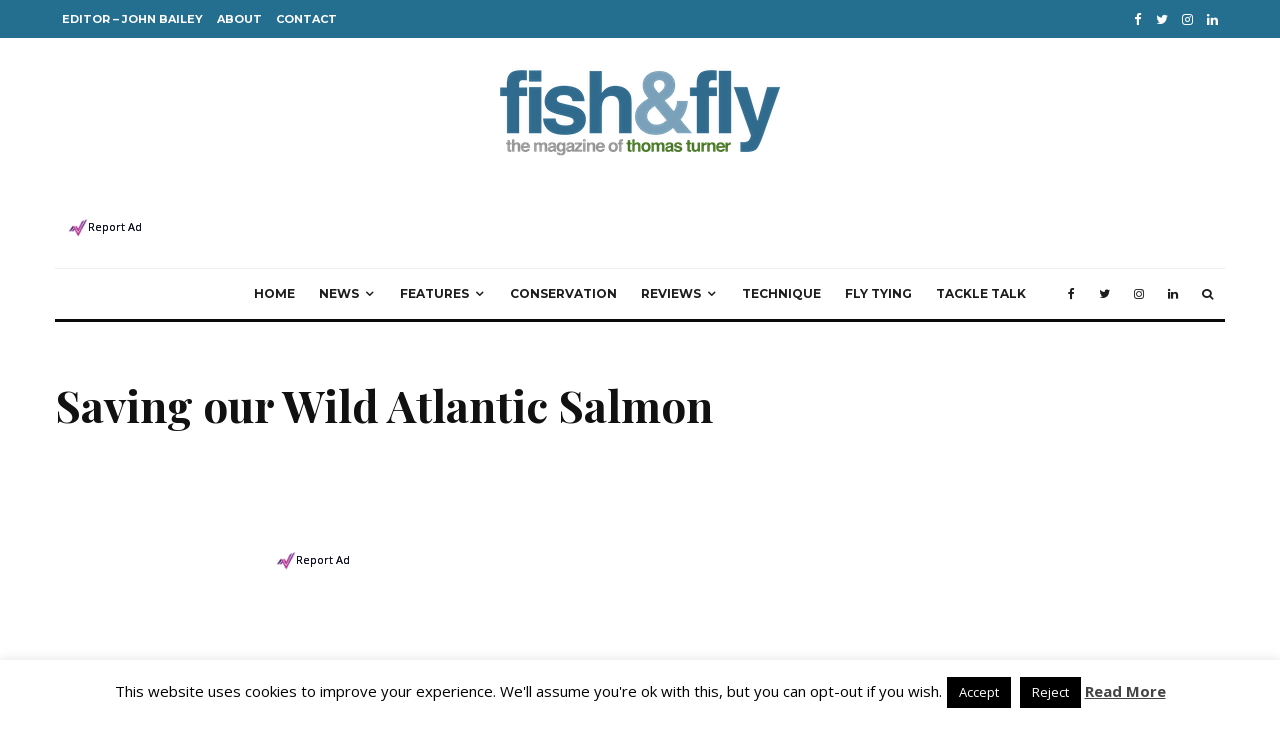

--- FILE ---
content_type: text/html; charset=UTF-8
request_url: https://www.fishandfly.com/saving-our-wild-atlantic-salmon/
body_size: 31870
content:
<!DOCTYPE html>
<html lang="en-GB">
<head>
	<meta charset="UTF-8">
			<meta name="viewport" content="width=device-width, initial-scale=1">
		<link rel="profile" href="http://gmpg.org/xfn/11">
		<meta name="theme-color" content="#f7d40e">
	<!-- Global site tag (gtag.js) - Google Analytics -->
<script async src="https://www.googletagmanager.com/gtag/js?id=UA-1875017-1"></script>
<script>
  window.dataLayer = window.dataLayer || [];
  function gtag(){dataLayer.push(arguments);}
  gtag('js', new Date());

  gtag('config', 'UA-1875017-1');
</script>

<!-- Digital Spring - Traveldesk - the following script tag needs to be added in Head please -->
<script>(function (i, s, o, g, r, tid, div, cd, chn, a, m) { i['DSContentObject'] = r; i[r] = i[r] || function () { (i[r].q = i[r].q || []).push(arguments) }, i[r].l = 1 * new Date(); i[r].q = i[r].q || []; i[r]('render', tid, div, cd, chn); a = s.createElement(o), m = s.getElementsByTagName(o)[0]; a.async = 1; a.src = g + '?dc_ord=' + Math.round(1E9 * Math.random()); m.parentNode.insertBefore(a, m) })(window, document, 'script', '//render.entheto.traveldesk.io/js/serve.js', 'dsContent', '33', 'div-ds-content-33', '15');</script>



<meta name='robots' content='index, follow, max-image-preview:large, max-snippet:-1, max-video-preview:-1' />

	<!-- This site is optimized with the Yoast SEO plugin v18.5.1 - https://yoast.com/wordpress/plugins/seo/ -->
	<title>Saving our Wild Atlantic Salmon - Fish &amp; Fly</title>
	<link rel="canonical" href="https://www.fishandfly.com/saving-our-wild-atlantic-salmon/" />
	<meta property="og:locale" content="en_GB" />
	<meta property="og:type" content="article" />
	<meta property="og:title" content="Saving our Wild Atlantic Salmon - Fish &amp; Fly" />
	<meta property="og:description" content="A call to arms from the Atlantic Salmon Trust" />
	<meta property="og:url" content="https://www.fishandfly.com/saving-our-wild-atlantic-salmon/" />
	<meta property="og:site_name" content="Fish &amp; Fly" />
	<meta property="article:published_time" content="-0001-11-30T00:00:00+00:00" />
	<meta property="og:image" content="http://www.fishandfly.com/files.php?file=AST_River_546192505.jpg" />
	<meta name="twitter:card" content="summary_large_image" />
	<meta name="twitter:label1" content="Written by" />
	<meta name="twitter:data1" content="" />
	<meta name="twitter:label2" content="Estimated reading time" />
	<meta name="twitter:data2" content="3 minutes" />
	<script type="application/ld+json" class="yoast-schema-graph">{"@context":"https://schema.org","@graph":[{"@type":"WebSite","@id":"https://www.fishandfly.com/#website","url":"https://www.fishandfly.com/","name":"Fish &amp; Fly","description":"The Magazine of Thomas Turner","potentialAction":[{"@type":"SearchAction","target":{"@type":"EntryPoint","urlTemplate":"https://www.fishandfly.com/?s={search_term_string}"},"query-input":"required name=search_term_string"}],"inLanguage":"en-GB"},{"@type":"ImageObject","@id":"https://www.fishandfly.com/saving-our-wild-atlantic-salmon/#primaryimage","inLanguage":"en-GB","url":"http://www.fishandfly.com/files.php?file=AST_River_546192505.jpg","contentUrl":"http://www.fishandfly.com/files.php?file=AST_River_546192505.jpg"},{"@type":"WebPage","@id":"https://www.fishandfly.com/saving-our-wild-atlantic-salmon/#webpage","url":"https://www.fishandfly.com/saving-our-wild-atlantic-salmon/","name":"Saving our Wild Atlantic Salmon - Fish &amp; Fly","isPartOf":{"@id":"https://www.fishandfly.com/#website"},"primaryImageOfPage":{"@id":"https://www.fishandfly.com/saving-our-wild-atlantic-salmon/#primaryimage"},"datePublished":"-0001-11-30T00:00:00+00:00","dateModified":"-0001-11-30T00:00:00+00:00","author":{"@id":""},"breadcrumb":{"@id":"https://www.fishandfly.com/saving-our-wild-atlantic-salmon/#breadcrumb"},"inLanguage":"en-GB","potentialAction":[{"@type":"ReadAction","target":["https://www.fishandfly.com/saving-our-wild-atlantic-salmon/"]}]},{"@type":"BreadcrumbList","@id":"https://www.fishandfly.com/saving-our-wild-atlantic-salmon/#breadcrumb","itemListElement":[{"@type":"ListItem","position":1,"name":"Home","item":"https://www.fishandfly.com/"},{"@type":"ListItem","position":2,"name":"Saving our Wild Atlantic Salmon"}]},{"@type":"Person","@id":"","url":"https://www.fishandfly.com/author/"}]}</script>
	<!-- / Yoast SEO plugin. -->


<link rel='dns-prefetch' href='//www.fishandfly.com' />
<link rel='dns-prefetch' href='//fonts.googleapis.com' />
<link rel='dns-prefetch' href='//s.w.org' />
<link rel="alternate" type="application/rss+xml" title="Fish &amp; Fly &raquo; Feed" href="https://www.fishandfly.com/feed/" />
<link rel="alternate" type="application/rss+xml" title="Fish &amp; Fly &raquo; Comments Feed" href="https://www.fishandfly.com/comments/feed/" />
<link rel="alternate" type="application/rss+xml" title="Fish &amp; Fly &raquo; Saving our Wild Atlantic Salmon Comments Feed" href="https://www.fishandfly.com/saving-our-wild-atlantic-salmon/feed/" />
<script type="text/javascript">
window._wpemojiSettings = {"baseUrl":"https:\/\/s.w.org\/images\/core\/emoji\/13.1.0\/72x72\/","ext":".png","svgUrl":"https:\/\/s.w.org\/images\/core\/emoji\/13.1.0\/svg\/","svgExt":".svg","source":{"concatemoji":"https:\/\/www.fishandfly.com\/wp-includes\/js\/wp-emoji-release.min.js?ver=0548ba334da6384e6fc419199f6c1388"}};
/*! This file is auto-generated */
!function(e,a,t){var n,r,o,i=a.createElement("canvas"),p=i.getContext&&i.getContext("2d");function s(e,t){var a=String.fromCharCode;p.clearRect(0,0,i.width,i.height),p.fillText(a.apply(this,e),0,0);e=i.toDataURL();return p.clearRect(0,0,i.width,i.height),p.fillText(a.apply(this,t),0,0),e===i.toDataURL()}function c(e){var t=a.createElement("script");t.src=e,t.defer=t.type="text/javascript",a.getElementsByTagName("head")[0].appendChild(t)}for(o=Array("flag","emoji"),t.supports={everything:!0,everythingExceptFlag:!0},r=0;r<o.length;r++)t.supports[o[r]]=function(e){if(!p||!p.fillText)return!1;switch(p.textBaseline="top",p.font="600 32px Arial",e){case"flag":return s([127987,65039,8205,9895,65039],[127987,65039,8203,9895,65039])?!1:!s([55356,56826,55356,56819],[55356,56826,8203,55356,56819])&&!s([55356,57332,56128,56423,56128,56418,56128,56421,56128,56430,56128,56423,56128,56447],[55356,57332,8203,56128,56423,8203,56128,56418,8203,56128,56421,8203,56128,56430,8203,56128,56423,8203,56128,56447]);case"emoji":return!s([10084,65039,8205,55357,56613],[10084,65039,8203,55357,56613])}return!1}(o[r]),t.supports.everything=t.supports.everything&&t.supports[o[r]],"flag"!==o[r]&&(t.supports.everythingExceptFlag=t.supports.everythingExceptFlag&&t.supports[o[r]]);t.supports.everythingExceptFlag=t.supports.everythingExceptFlag&&!t.supports.flag,t.DOMReady=!1,t.readyCallback=function(){t.DOMReady=!0},t.supports.everything||(n=function(){t.readyCallback()},a.addEventListener?(a.addEventListener("DOMContentLoaded",n,!1),e.addEventListener("load",n,!1)):(e.attachEvent("onload",n),a.attachEvent("onreadystatechange",function(){"complete"===a.readyState&&t.readyCallback()})),(n=t.source||{}).concatemoji?c(n.concatemoji):n.wpemoji&&n.twemoji&&(c(n.twemoji),c(n.wpemoji)))}(window,document,window._wpemojiSettings);
</script>
<style type="text/css">
img.wp-smiley,
img.emoji {
	display: inline !important;
	border: none !important;
	box-shadow: none !important;
	height: 1em !important;
	width: 1em !important;
	margin: 0 0.07em !important;
	vertical-align: -0.1em !important;
	background: none !important;
	padding: 0 !important;
}
</style>
	<link rel='stylesheet' id='wp-block-library-css'  href='https://www.fishandfly.com/wp-includes/css/dist/block-library/style.min.css?ver=0548ba334da6384e6fc419199f6c1388' type='text/css' media='all' />
<style id='global-styles-inline-css' type='text/css'>
body{--wp--preset--color--black: #000000;--wp--preset--color--cyan-bluish-gray: #abb8c3;--wp--preset--color--white: #ffffff;--wp--preset--color--pale-pink: #f78da7;--wp--preset--color--vivid-red: #cf2e2e;--wp--preset--color--luminous-vivid-orange: #ff6900;--wp--preset--color--luminous-vivid-amber: #fcb900;--wp--preset--color--light-green-cyan: #7bdcb5;--wp--preset--color--vivid-green-cyan: #00d084;--wp--preset--color--pale-cyan-blue: #8ed1fc;--wp--preset--color--vivid-cyan-blue: #0693e3;--wp--preset--color--vivid-purple: #9b51e0;--wp--preset--gradient--vivid-cyan-blue-to-vivid-purple: linear-gradient(135deg,rgba(6,147,227,1) 0%,rgb(155,81,224) 100%);--wp--preset--gradient--light-green-cyan-to-vivid-green-cyan: linear-gradient(135deg,rgb(122,220,180) 0%,rgb(0,208,130) 100%);--wp--preset--gradient--luminous-vivid-amber-to-luminous-vivid-orange: linear-gradient(135deg,rgba(252,185,0,1) 0%,rgba(255,105,0,1) 100%);--wp--preset--gradient--luminous-vivid-orange-to-vivid-red: linear-gradient(135deg,rgba(255,105,0,1) 0%,rgb(207,46,46) 100%);--wp--preset--gradient--very-light-gray-to-cyan-bluish-gray: linear-gradient(135deg,rgb(238,238,238) 0%,rgb(169,184,195) 100%);--wp--preset--gradient--cool-to-warm-spectrum: linear-gradient(135deg,rgb(74,234,220) 0%,rgb(151,120,209) 20%,rgb(207,42,186) 40%,rgb(238,44,130) 60%,rgb(251,105,98) 80%,rgb(254,248,76) 100%);--wp--preset--gradient--blush-light-purple: linear-gradient(135deg,rgb(255,206,236) 0%,rgb(152,150,240) 100%);--wp--preset--gradient--blush-bordeaux: linear-gradient(135deg,rgb(254,205,165) 0%,rgb(254,45,45) 50%,rgb(107,0,62) 100%);--wp--preset--gradient--luminous-dusk: linear-gradient(135deg,rgb(255,203,112) 0%,rgb(199,81,192) 50%,rgb(65,88,208) 100%);--wp--preset--gradient--pale-ocean: linear-gradient(135deg,rgb(255,245,203) 0%,rgb(182,227,212) 50%,rgb(51,167,181) 100%);--wp--preset--gradient--electric-grass: linear-gradient(135deg,rgb(202,248,128) 0%,rgb(113,206,126) 100%);--wp--preset--gradient--midnight: linear-gradient(135deg,rgb(2,3,129) 0%,rgb(40,116,252) 100%);--wp--preset--duotone--dark-grayscale: url('#wp-duotone-dark-grayscale');--wp--preset--duotone--grayscale: url('#wp-duotone-grayscale');--wp--preset--duotone--purple-yellow: url('#wp-duotone-purple-yellow');--wp--preset--duotone--blue-red: url('#wp-duotone-blue-red');--wp--preset--duotone--midnight: url('#wp-duotone-midnight');--wp--preset--duotone--magenta-yellow: url('#wp-duotone-magenta-yellow');--wp--preset--duotone--purple-green: url('#wp-duotone-purple-green');--wp--preset--duotone--blue-orange: url('#wp-duotone-blue-orange');--wp--preset--font-size--small: 13px;--wp--preset--font-size--medium: 20px;--wp--preset--font-size--large: 36px;--wp--preset--font-size--x-large: 42px;}.has-black-color{color: var(--wp--preset--color--black) !important;}.has-cyan-bluish-gray-color{color: var(--wp--preset--color--cyan-bluish-gray) !important;}.has-white-color{color: var(--wp--preset--color--white) !important;}.has-pale-pink-color{color: var(--wp--preset--color--pale-pink) !important;}.has-vivid-red-color{color: var(--wp--preset--color--vivid-red) !important;}.has-luminous-vivid-orange-color{color: var(--wp--preset--color--luminous-vivid-orange) !important;}.has-luminous-vivid-amber-color{color: var(--wp--preset--color--luminous-vivid-amber) !important;}.has-light-green-cyan-color{color: var(--wp--preset--color--light-green-cyan) !important;}.has-vivid-green-cyan-color{color: var(--wp--preset--color--vivid-green-cyan) !important;}.has-pale-cyan-blue-color{color: var(--wp--preset--color--pale-cyan-blue) !important;}.has-vivid-cyan-blue-color{color: var(--wp--preset--color--vivid-cyan-blue) !important;}.has-vivid-purple-color{color: var(--wp--preset--color--vivid-purple) !important;}.has-black-background-color{background-color: var(--wp--preset--color--black) !important;}.has-cyan-bluish-gray-background-color{background-color: var(--wp--preset--color--cyan-bluish-gray) !important;}.has-white-background-color{background-color: var(--wp--preset--color--white) !important;}.has-pale-pink-background-color{background-color: var(--wp--preset--color--pale-pink) !important;}.has-vivid-red-background-color{background-color: var(--wp--preset--color--vivid-red) !important;}.has-luminous-vivid-orange-background-color{background-color: var(--wp--preset--color--luminous-vivid-orange) !important;}.has-luminous-vivid-amber-background-color{background-color: var(--wp--preset--color--luminous-vivid-amber) !important;}.has-light-green-cyan-background-color{background-color: var(--wp--preset--color--light-green-cyan) !important;}.has-vivid-green-cyan-background-color{background-color: var(--wp--preset--color--vivid-green-cyan) !important;}.has-pale-cyan-blue-background-color{background-color: var(--wp--preset--color--pale-cyan-blue) !important;}.has-vivid-cyan-blue-background-color{background-color: var(--wp--preset--color--vivid-cyan-blue) !important;}.has-vivid-purple-background-color{background-color: var(--wp--preset--color--vivid-purple) !important;}.has-black-border-color{border-color: var(--wp--preset--color--black) !important;}.has-cyan-bluish-gray-border-color{border-color: var(--wp--preset--color--cyan-bluish-gray) !important;}.has-white-border-color{border-color: var(--wp--preset--color--white) !important;}.has-pale-pink-border-color{border-color: var(--wp--preset--color--pale-pink) !important;}.has-vivid-red-border-color{border-color: var(--wp--preset--color--vivid-red) !important;}.has-luminous-vivid-orange-border-color{border-color: var(--wp--preset--color--luminous-vivid-orange) !important;}.has-luminous-vivid-amber-border-color{border-color: var(--wp--preset--color--luminous-vivid-amber) !important;}.has-light-green-cyan-border-color{border-color: var(--wp--preset--color--light-green-cyan) !important;}.has-vivid-green-cyan-border-color{border-color: var(--wp--preset--color--vivid-green-cyan) !important;}.has-pale-cyan-blue-border-color{border-color: var(--wp--preset--color--pale-cyan-blue) !important;}.has-vivid-cyan-blue-border-color{border-color: var(--wp--preset--color--vivid-cyan-blue) !important;}.has-vivid-purple-border-color{border-color: var(--wp--preset--color--vivid-purple) !important;}.has-vivid-cyan-blue-to-vivid-purple-gradient-background{background: var(--wp--preset--gradient--vivid-cyan-blue-to-vivid-purple) !important;}.has-light-green-cyan-to-vivid-green-cyan-gradient-background{background: var(--wp--preset--gradient--light-green-cyan-to-vivid-green-cyan) !important;}.has-luminous-vivid-amber-to-luminous-vivid-orange-gradient-background{background: var(--wp--preset--gradient--luminous-vivid-amber-to-luminous-vivid-orange) !important;}.has-luminous-vivid-orange-to-vivid-red-gradient-background{background: var(--wp--preset--gradient--luminous-vivid-orange-to-vivid-red) !important;}.has-very-light-gray-to-cyan-bluish-gray-gradient-background{background: var(--wp--preset--gradient--very-light-gray-to-cyan-bluish-gray) !important;}.has-cool-to-warm-spectrum-gradient-background{background: var(--wp--preset--gradient--cool-to-warm-spectrum) !important;}.has-blush-light-purple-gradient-background{background: var(--wp--preset--gradient--blush-light-purple) !important;}.has-blush-bordeaux-gradient-background{background: var(--wp--preset--gradient--blush-bordeaux) !important;}.has-luminous-dusk-gradient-background{background: var(--wp--preset--gradient--luminous-dusk) !important;}.has-pale-ocean-gradient-background{background: var(--wp--preset--gradient--pale-ocean) !important;}.has-electric-grass-gradient-background{background: var(--wp--preset--gradient--electric-grass) !important;}.has-midnight-gradient-background{background: var(--wp--preset--gradient--midnight) !important;}.has-small-font-size{font-size: var(--wp--preset--font-size--small) !important;}.has-medium-font-size{font-size: var(--wp--preset--font-size--medium) !important;}.has-large-font-size{font-size: var(--wp--preset--font-size--large) !important;}.has-x-large-font-size{font-size: var(--wp--preset--font-size--x-large) !important;}
</style>
<link rel='stylesheet' id='cookie-law-info-css'  href='https://www.fishandfly.com/wp-content/plugins/cookie-law-info/public/css/cookie-law-info-public.css?ver=2.1.1' type='text/css' media='all' />
<link rel='stylesheet' id='cookie-law-info-gdpr-css'  href='https://www.fishandfly.com/wp-content/plugins/cookie-law-info/public/css/cookie-law-info-gdpr.css?ver=2.1.1' type='text/css' media='all' />
<link rel='stylesheet' id='fvp-frontend-css'  href='https://www.fishandfly.com/wp-content/plugins/featured-video-plus/styles/frontend.css?ver=2.3.3' type='text/css' media='all' />
<link rel='stylesheet' id='lets-review-api-css'  href='https://www.fishandfly.com/wp-content/plugins/lets-review/assets/css/style-api.min.css?ver=3.2.8' type='text/css' media='all' />
<link rel='stylesheet' id='lets-social-count-css'  href='https://www.fishandfly.com/wp-content/plugins/lets-social-count/assets/css/style.css?ver=1.1' type='text/css' media='all' />
<link rel='stylesheet' id='lets-live-blog-css'  href='https://www.fishandfly.com/wp-content/plugins/lets-live-blog/frontend/css/style.min.css?ver=1.1.1' type='text/css' media='all' />
<link rel='stylesheet' id='lets-live-blog-icons-css'  href='https://www.fishandfly.com/wp-content/plugins/lets-live-blog/frontend/css/fonts/style.css?ver=1.1.1' type='text/css' media='all' />
<link rel='stylesheet' id='zeen-style-css'  href='https://www.fishandfly.com/wp-content/themes/zeen/assets/css/style.min.css?ver=3.9.8.4' type='text/css' media='all' />
<style id='zeen-style-inline-css' type='text/css'>
.content-bg, .block-skin-5:not(.skin-inner), .block-skin-5.skin-inner > .tipi-row-inner-style, .article-layout-skin-1.title-cut-bl .hero-wrap .meta:before, .article-layout-skin-1.title-cut-bc .hero-wrap .meta:before, .article-layout-skin-1.title-cut-bl .hero-wrap .share-it:before, .article-layout-skin-1.title-cut-bc .hero-wrap .share-it:before, .standard-archive .page-header, .skin-dark .flickity-viewport { background: #ffffff;}.site-inner { background-color: #fff; }.splitter svg g { fill: #fff; }.inline-post .block article .title { font-size: 20px;}.logo-fallback, .secondary-wrap .logo-fallback a { font-size: 30px;}input[type=submit], button, .tipi-button,.button,.wpcf7-submit,.button__back__home{ font-size: 11px;}.widget-title { font-size:12px;}.breadcrumbs { font-size:10px;}.fontfam-1 {
		font-family: 'Playfair Display',serif!important;
		letter-spacing:0em;}.body-f1, .quotes-f1 blockquote, .quotes-f1 q, .by-f1 .byline, .sub-f1 .subtitle, .wh-f1 .widget-title, .headings-f1 h1, .headings-f1 .price, .headings-f1 h2, .headings-f1 h3, .headings-f1 h4, .headings-f1 h5, .headings-f1 h6, .font-1, div.jvectormap-tip {font-family:'Playfair Display',serif;letter-spacing: 0em;font-weight: 700;font-style: normal;}.fontfam-2 { font-family:'Open Sans',sans-serif!important;
		letter-spacing:0em;}input[type=submit], button, .tipi-button,.button,.wpcf7-submit,.button__back__home,.body-f2, .quotes-f2 blockquote, .quotes-f2 q, .by-f2 .byline, .sub-f2 .subtitle, .wh-f2 .widget-title, .headings-f2 h1, .headings-f2 h2, .headings-f2 h3, .headings-f2 h4, .headings-f2 h5, .headings-f2 h6, .font-2 {font-family:'Open Sans',sans-serif;letter-spacing: 0em;font-weight: 400;font-style: normal;}.fontfam-3 { font-family:'Montserrat',sans-serif!important;
		letter-spacing:0em;}.body-f3, .quotes-f3 blockquote, .quotes-f3 q, .by-f3 .byline, .sub-f3 .subtitle, .wh-f3 .widget-title, .headings-f3 h1, .headings-f3 h2, .headings-f3 h3, .headings-f3 h4, .headings-f3 h5, .headings-f3 h6, .font-3 {font-family:'Montserrat',sans-serif;letter-spacing: 0em;font-style: normal;font-weight: 400;}.tipi-row, .tipi-builder-on .contents-wrap > p { max-width: 1230px ; }.single .site-content .tipi-row { max-width: 1230px ; }.date--secondary { color: #f8d92f; }.date--main { color: #f8d92f; }.global-accent-border { border-color: #f7d40e; }.trending-accent-border { border-color: #f7d40e; }.trending-accent-bg { border-color: #f7d40e; }.tipi-button.block-loader { background: #18181e; }.tipi-button.block-loader:hover { background: #111; }.tipi-button.block-loader { color: #fff!important; }.wpcf7-submit { background: #18181e; }.wpcf7-submit:hover { background: #111; }.global-accent-bg, .icon-base-2:hover .icon-bg, #progress { background-color: #f7d40e; }.global-accent-text, .mm-submenu-2 .mm-51 .menu-wrap > .sub-menu > li > a { color: #f7d40e; }body { color:#444;}.excerpt { color:#444;}.mode--alt--b .excerpt, .block-skin-2 .excerpt, .block-skin-2 .preview-classic .custom-button__fill-2 { color:#888!important;}.read-more-wrap { color:#767676;}.logo-fallback a { color:#000!important;}.site-mob-header .logo-fallback a { color:#000!important;}blockquote:not(.comment-excerpt) { color:#111;}.mode--alt--b blockquote:not(.comment-excerpt), .mode--alt--b .block-skin-0.block-wrap-quote .block-wrap-quote blockquote:not(.comment-excerpt), .mode--alt--b .block-skin-0.block-wrap-quote .block-wrap-quote blockquote:not(.comment-excerpt) span { color:#fff!important;}.byline, .byline a { color:#888;}.mode--alt--b .block-wrap-classic .byline, .mode--alt--b .block-wrap-classic .byline a, .mode--alt--b .block-wrap-thumbnail .byline, .mode--alt--b .block-wrap-thumbnail .byline a, .block-skin-2 .byline a, .block-skin-2 .byline { color:#888;}.preview-classic .meta .title, .preview-thumbnail .meta .title { color:#111;}h1, h2, h3, h4, h5, h6, .block-title { color:#111;}.sidebar-widget  .widget-title { color:#111!important;}.link-color-wrap a, .woocommerce-Tabs-panel--description a { color: #333; }.mode--alt--b .link-color-wrap a, .mode--alt--b .woocommerce-Tabs-panel--description a { color: #888; }.copyright { color: #555; }.link-color-wrap a:hover { color: #000; }.mode--alt--b .link-color-wrap a:hover { color: #555; }html, body {font-size: 15px;line-height:1.6666666666667; }.meta .excerpt .read-more-wrap {font-size: 11px;line-height:1.6666666666667; }.preview-grid .read-more-wrap {font-size: 11px; }.tipi-button.block-loader, .wpcf7-submit, .mc4wp-form-fields button { font-weight: 700;}.main-navigation .horizontal-menu, .main-navigation .menu-item, .main-navigation .menu-icon span,  .main-navigation .tipi-i-search span { font-weight: 700;}.secondary-wrap .horizontal-menu, .secondary-wrap .menu-item, .secondary-wrap .menu-icon span {font-weight: 700;}.footer-lower-area, .footer-lower-area .menu-item, .footer-lower-area .menu-icon span {font-weight: 700;}.widget-title {font-weight: 700!important;}input[type=submit], button, .tipi-button,.button,.wpcf7-submit,.button__back__home { letter-spacing:0.09em;}input[type=submit], button, .tipi-button,.button,.wpcf7-submit,.button__back__home{ text-transform: uppercase; }.entry-title{ text-transform: none; }.logo-fallback{ text-transform: none; }.block-wrap-slider .title-wrap .title{ text-transform: none; }.block-wrap-grid .title-wrap .title, .tile-design-4 .meta .title-wrap .title{ text-transform: none; }.block-wrap-classic .title-wrap .title{ text-transform: none; }.block-title{ text-transform: none; }.meta .excerpt .read-more{ text-transform: uppercase; }.preview-grid .read-more{ text-transform: uppercase; }.block-subtitle{ text-transform: none; }.byline{ text-transform: none; }.widget-title{ text-transform: none; }.main-navigation, .main-navigation .menu-icon span{ text-transform: uppercase; }.secondary-wrap, .secondary-wrap .menu-icon span{ text-transform: uppercase; }.footer-lower-area .menu-item, .footer-lower-area .menu-icon span{ text-transform: uppercase; }.single-content .entry-content h1, .single-content .entry-content h2, .single-content .entry-content h3, .single-content .entry-content h4, .single-content .entry-content h5, .single-content .entry-content h6, .meta__full h1, .meta__full h2, .meta__full h3, .meta__full h4, .meta__full h5, .bbp__thread__title{ text-transform: none; }.mm-submenu-2 .mm-11 .menu-wrap > *, .mm-submenu-2 .mm-31 .menu-wrap > *, .mm-submenu-2 .mm-21 .menu-wrap > *, .mm-submenu-2 .mm-51 .menu-wrap > *  { border-top: 3px solid transparent; }.separation-border { margin-bottom: 30px; }.load-more-wrap-1 { padding-top: 30px; }.block-wrap-classic .inf-spacer + .block:not(.block-62) { margin-top: 30px; }.block-title-wrap-style .block-title:after, .block-title-wrap-style .block-title:before { border-top: 1px #eee solid;}.separation-border-v { background: #eee;}.separation-border-v { height: calc( 100% -  30px - 1px); }@media only screen and (max-width: 480px) {.separation-border { margin-bottom: 30px;}}.sidebar-wrap .sidebar { padding-right: 30px; padding-left: 30px; padding-top:0px; padding-bottom:0px; }.sidebar-left .sidebar-wrap .sidebar { padding-right: 30px; padding-left: 30px; }.preview-thumbnail .mask {
		-webkit-flex: 0 0 65px;
		-ms-flex: 0 0 65px;
		flex: 0 0 65px;
		width: 65px;
	}@media only screen and (min-width: 481px) {.split-1:not(.preview-thumbnail) .mask {
		-webkit-flex: 0 0 calc( 50% - 15px);
		-ms-flex: 0 0 calc( 50% - 15px);
		flex: 0 0 calc( 50% - 15px);
		width: calc( 50% - 15px);
	}}@media only screen and (max-width: 767px) {.mobile__design--side .mask {
		width: calc( 50% - 15px);
	}}@media only screen and (min-width: 768px) {.hero-meta.tipi-m-typo .title { font-size: 44px; }.hero-meta.tipi-m-typo .subtitle { font-size: 20px; }.title-contrast .hero-wrap { height: calc( 100vh - 160px ); }.tipi-xs-typo .title  { font-size: 15px; }.tipi-s-typo .title, .ppl-s-3 .tipi-s-typo .title, .zeen-col--wide .ppl-s-3 .tipi-s-typo .title, .preview-1 .title, .preview-21:not(.tipi-xs-typo) .title  { font-size: 24px;}.block-col-self .block-71 .tipi-s-typo .title { font-size: 18px; }.block-wrap-classic .tipi-m-typo .title-wrap .title { font-size: 30px; }.zeen-col--narrow .block-wrap-classic .tipi-m-typo .title-wrap .title { font-size: 18px; }.block-col-self .preview-2 .title { font-size: 36px; }.sub-menu a:not(.tipi-button) { font-size: 12px;}.mode--alt--b .footer-widget-area:not(.footer-widget-area-1) + .footer-lower-area { border-top:1px #333333 solid ; }.footer-widget-wrap { border-right:1px #333333 solid ; }.footer-widget-wrap .widget_search form, .footer-widget-wrap select { border-color:#333333; }.footer-widget-wrap .zeen-widget { border-bottom:1px #333333 solid ; }.footer-widget-wrap .zeen-widget .preview-thumbnail { border-bottom-color: #333333;}.footer-widget-wrap {
		padding-top: 60px;
		padding-bottom: 60px;
	}.secondary-wrap .menu-padding, .secondary-wrap .ul-padding > li > a {
			padding-top: 10px;
			padding-bottom: 10px;
		}}@media only screen and (min-width: 1020px) {h1 { font-size: 50px; }h2 { font-size: 40px; }h3 { font-size: 30px; }h4 { font-size: 20px; }h5 { font-size: 16px; }.block-title, .page-title { font-size:40px;}}@media only screen and (min-width: 1240px) {.align-fs .contents-wrap .video-wrap, .align-fs-center .aligncenter.size-full, .align-fs-center .wp-caption.aligncenter .size-full, .align-fs-center .tiled-gallery, .align-fs .alignwide { width: 1170px; }.align-fs .contents-wrap .video-wrap { height: 658px; }.has-bg .align-fs .contents-wrap .video-wrap, .has-bg .align-fs .alignwide, .has-bg .align-fs-center .aligncenter.size-full, .has-bg .align-fs-center .wp-caption.aligncenter .size-full, .has-bg .align-fs-center .tiled-gallery { width: 1230px; }.has-bg .align-fs .contents-wrap .video-wrap { height: 691px; }html, body { font-size: 15px; }.excerpt { font-size: 15px; }}.main-menu-bar-color-1 .current-menu-item > a, .main-menu-bar-color-1 .menu-main-menu > .dropper.active:not(.current-menu-item) > a { background-color: #111;}.byline { font-size: 12px; }.footer-block-links a { font-size: 8px; }.site-footer .copyright { font-size: 12px; }.site-footer .menu-icons { font-size: 12px; }.secondary-wrap .menu-icon, .secondary-wrap .menu-icon a, .secondary-wrap .trending-icon-solo { font-size: 13px; }.main-navigation .menu-icon, .main-navigation .trending-icon-solo { font-size: 12px; }.site-header a { color: #111; }.site-skin-3.content-subscribe, .site-skin-3.content-subscribe .subtitle, .site-skin-3.content-subscribe input, .site-skin-3.content-subscribe h2 { color: #fff; } .site-skin-3.content-subscribe input[type="email"] { border-color: #fff; }.footer-widget-wrap .widget_search form { border-color:#333; }.sidebar-wrap .sidebar { border:1px #ddd solid ; }.content-area .zeen-widget { border: 0 #ddd solid ; border-width: 0 0 1px 0; }.content-area .zeen-widget { padding:30px 0px 30px; }.grid-image-1 .mask-overlay { background-color: #1a1d1e ; }.with-fi.preview-grid,.with-fi.preview-grid .byline,.with-fi.preview-grid .subtitle, .with-fi.preview-grid a { color: #fff; }.preview-grid .mask-overlay { opacity: 0.2 ; }@media (pointer: fine) {.preview-grid:hover .mask-overlay { opacity: 0.6 ; }}.slider-image-1 .mask-overlay { background-color: #1a1d1e ; }.with-fi.preview-slider,.with-fi.preview-slider .byline,.with-fi.preview-slider .subtitle, .with-fi.preview-slider a { color: #fff; }.preview-slider .mask-overlay { opacity: 0.2 ; }@media (pointer: fine) {.preview-slider:hover .mask-overlay { opacity: 0.6 ; }}.site-footer .footer-widget-bg-area, .site-footer .footer-widget-bg-area .woo-product-rating span { background-color: #272727; }.site-footer .footer-widget-bg-area .background { background-image: none; opacity: 1; }.site-footer .footer-widget-bg-area .block-skin-0 .tipi-arrow { color:#dddede; border-color:#dddede; }.site-footer .footer-widget-bg-area .block-skin-0 .tipi-arrow i:after{ background:#dddede; }.site-footer .footer-widget-bg-area,.site-footer .footer-widget-bg-area .byline,.site-footer .footer-widget-bg-area a,.site-footer .footer-widget-bg-area .widget_search form *,.site-footer .footer-widget-bg-area h3,.site-footer .footer-widget-bg-area .widget-title { color:#dddede; }.site-footer .footer-widget-bg-area .tipi-spin.tipi-row-inner-style:before { border-color:#dddede; }.footer-navigation { font-size: 11px;  }.main-navigation { font-size: 12px;  color: #1e1e1e; }.main-navigation .horizontal-menu>li>a { padding-left: 12px; padding-right: 12px; }.main-navigation-border { border-bottom:3px #0a0a0a solid ; }.main-navigation-border .drop-search { border-top:3px #0a0a0a solid ; }#progress {bottom: 0;height: 3px; }.sticky-menu-2:not(.active) #progress  { bottom: -3px;  }#progress { background-color: #f7d40e; }.main-navigation-border { border-top: 1px #eee solid ; }.main-navigation .horizontal-menu .drop, .main-navigation .horizontal-menu > li > a, .date--main {
			padding-top: 15px;
			padding-bottom: 15px;
		}.site-mob-header .menu-icon { font-size: 13px; }.secondary-wrap .menu-bg-area { background-color: #246e90; }.secondary-wrap-v .standard-drop>a,.secondary-wrap, .secondary-wrap a { font-size: 11px; color: #fff; }.secondary-wrap .menu-secondary > li > a, .secondary-icons li > a { padding-left: 7px; padding-right: 7px; }.mc4wp-form-fields input[type=submit], .mc4wp-form-fields button, #subscribe-submit input[type=submit], .subscribe-wrap input[type=submit] {color: #fff;background-color: #121212;}.site-mob-header:not(.site-mob-header-11) .header-padding .logo-main-wrap, .site-mob-header:not(.site-mob-header-11) .header-padding .icons-wrap a, .site-mob-header-11 .header-padding {
		padding-top: 20px;
		padding-bottom: 20px;
	}.site-header .header-padding {
		padding-top:30px;
		padding-bottom:30px;
	}.footer-upper-area {
		padding-top: 50px;
		padding-bottom: 50px;
	}.footer-lower-area {
		padding-top: 15px;
		padding-bottom: 0px;
	}
</style>
<link rel='stylesheet' id='zeen-child-style-css'  href='https://www.fishandfly.com/wp-content/themes/zeen-child/style.css?ver=3.9.8.4' type='text/css' media='all' />
<link rel='stylesheet' id='zeen-fonts-css'  href='https://fonts.googleapis.com/css?family=Playfair+Display%3A700%2Citalic%2C400%7COpen+Sans%3A400%2C700%7CMontserrat%3A400%2C700&#038;subset=latin&#038;display=swap' type='text/css' media='all' />
<link rel='stylesheet' id='swipebox-css'  href='https://www.fishandfly.com/wp-content/themes/zeen/assets/css/swipebox.min.css?ver=1.4.4' type='text/css' media='all' />
<link rel='stylesheet' id='login-with-ajax-css'  href='https://www.fishandfly.com/wp-content/plugins/login-with-ajax/templates/widget.css?ver=4.0.1' type='text/css' media='all' />
<script type='text/javascript' src='https://www.fishandfly.com/wp-includes/js/jquery/jquery.min.js?ver=3.6.0' id='jquery-core-js'></script>
<script type='text/javascript' src='https://www.fishandfly.com/wp-includes/js/jquery/jquery-migrate.min.js?ver=3.3.2' id='jquery-migrate-js'></script>
<script type='text/javascript' id='cookie-law-info-js-extra'>
/* <![CDATA[ */
var Cli_Data = {"nn_cookie_ids":[],"cookielist":[],"non_necessary_cookies":[],"ccpaEnabled":"","ccpaRegionBased":"","ccpaBarEnabled":"","strictlyEnabled":["necessary","obligatoire"],"ccpaType":"gdpr","js_blocking":"","custom_integration":"","triggerDomRefresh":"","secure_cookies":""};
var cli_cookiebar_settings = {"animate_speed_hide":"500","animate_speed_show":"500","background":"#fff","border":"#444","border_on":"","button_1_button_colour":"#000","button_1_button_hover":"#000000","button_1_link_colour":"#fff","button_1_as_button":"1","button_1_new_win":"","button_2_button_colour":"#333","button_2_button_hover":"#292929","button_2_link_colour":"#444","button_2_as_button":"","button_2_hidebar":"","button_3_button_colour":"#000","button_3_button_hover":"#000000","button_3_link_colour":"#fff","button_3_as_button":"1","button_3_new_win":"","button_4_button_colour":"#000","button_4_button_hover":"#000000","button_4_link_colour":"#fff","button_4_as_button":"1","button_7_button_colour":"#61a229","button_7_button_hover":"#4e8221","button_7_link_colour":"#fff","button_7_as_button":"1","button_7_new_win":"","font_family":"inherit","header_fix":"","notify_animate_hide":"1","notify_animate_show":"","notify_div_id":"#cookie-law-info-bar","notify_position_horizontal":"right","notify_position_vertical":"bottom","scroll_close":"","scroll_close_reload":"","accept_close_reload":"","reject_close_reload":"","showagain_tab":"1","showagain_background":"#fff","showagain_border":"#000","showagain_div_id":"#cookie-law-info-again","showagain_x_position":"100px","text":"#000","show_once_yn":"","show_once":"10000","logging_on":"","as_popup":"","popup_overlay":"1","bar_heading_text":"","cookie_bar_as":"banner","popup_showagain_position":"bottom-right","widget_position":"left"};
var log_object = {"ajax_url":"https:\/\/www.fishandfly.com\/wp-admin\/admin-ajax.php"};
/* ]]> */
</script>
<script type='text/javascript' src='https://www.fishandfly.com/wp-content/plugins/cookie-law-info/public/js/cookie-law-info-public.js?ver=2.1.1' id='cookie-law-info-js'></script>
<script type='text/javascript' src='https://www.fishandfly.com/wp-content/plugins/featured-video-plus/js/jquery.fitvids.min.js?ver=master-2015-08' id='jquery.fitvids-js'></script>
<script type='text/javascript' id='fvp-frontend-js-extra'>
/* <![CDATA[ */
var fvpdata = {"ajaxurl":"https:\/\/www.fishandfly.com\/wp-admin\/admin-ajax.php","nonce":"a96e78e45b","fitvids":"1","dynamic":"","overlay":"","opacity":"0.75","color":"b","width":"640"};
/* ]]> */
</script>
<script type='text/javascript' src='https://www.fishandfly.com/wp-content/plugins/featured-video-plus/js/frontend.min.js?ver=2.3.3' id='fvp-frontend-js'></script>
<!--[if IE]>
<script type='text/javascript' src='https://www.fishandfly.com/wp-content/themes/zeen/assets/js/ie9.js?ver=3.9.8.4' id='zeen-ie9-js'></script>
<![endif]-->
<script type='text/javascript' id='login-with-ajax-js-extra'>
/* <![CDATA[ */
var LWA = {"ajaxurl":"https:\/\/www.fishandfly.com\/wp-admin\/admin-ajax.php","off":""};
/* ]]> */
</script>
<script type='text/javascript' src='https://www.fishandfly.com/wp-content/themes/zeen/plugins/login-with-ajax/login-with-ajax.js?ver=4.0.1' id='login-with-ajax-js'></script>
<link rel="https://api.w.org/" href="https://www.fishandfly.com/wp-json/" /><link rel="alternate" type="application/json" href="https://www.fishandfly.com/wp-json/wp/v2/posts/3583" /><link rel="EditURI" type="application/rsd+xml" title="RSD" href="https://www.fishandfly.com/xmlrpc.php?rsd" />
<link rel="wlwmanifest" type="application/wlwmanifest+xml" href="https://www.fishandfly.com/wp-includes/wlwmanifest.xml" /> 

<link rel='shortlink' href='https://www.fishandfly.com/?p=3583' />
<link rel="alternate" type="application/json+oembed" href="https://www.fishandfly.com/wp-json/oembed/1.0/embed?url=https%3A%2F%2Fwww.fishandfly.com%2Fsaving-our-wild-atlantic-salmon%2F" />
<link rel="alternate" type="text/xml+oembed" href="https://www.fishandfly.com/wp-json/oembed/1.0/embed?url=https%3A%2F%2Fwww.fishandfly.com%2Fsaving-our-wild-atlantic-salmon%2F&#038;format=xml" />
<link type="text/css" rel="stylesheet" href="https://www.fishandfly.com/wp-content/plugins/category-specific-rss-feed-menu/wp_cat_rss_style.css" />
<link rel="preload" type="font/woff2" as="font" href="https://www.fishandfly.com/wp-content/themes/zeen/assets/css/tipi/tipi.woff2?9oa0lg" crossorigin="anonymous"><link rel="dns-prefetch" href="//fonts.googleapis.com"><link rel="preconnect" href="https://fonts.gstatic.com/" crossorigin="anonymous"><link rel="icon" href="https://www.fishandfly.com/wp-content/uploads/2017/01/favicon.png" sizes="32x32" />
<link rel="icon" href="https://www.fishandfly.com/wp-content/uploads/2017/01/favicon.png" sizes="192x192" />
<link rel="apple-touch-icon" href="https://www.fishandfly.com/wp-content/uploads/2017/01/favicon.png" />
<meta name="msapplication-TileImage" content="https://www.fishandfly.com/wp-content/uploads/2017/01/favicon.png" />
		<style type="text/css" id="wp-custom-css">
			
.site-footer .footer-widget-bg-area, .site-footer .footer-widget-bg-area .woo-product-rating span {background-color: #246e90;
}		</style>
		<script type="text/javascript" id="AdvallyRules" src="https://cdn.adligature.com/ff/prod/rules.js"></script>

</head>
<body class="post-template-default single single-post postid-3583 single-format-standard headings-f1 body-f2 sub-f1 quotes-f1 by-f3 wh-f2 to-top__fixed block-titles-big block-titles-mid-1 menu-no-color-hover grids-spacing-0 mob-fi-tall excerpt-mob-off skin-light read-more-fade footer-widgets-text-white site-mob-menu-a-4 site-mob-menu-1 mm-submenu-1 main-menu-logo-1 body-header-style-2 body-hero-m byline-font-2">
	<svg xmlns="http://www.w3.org/2000/svg" viewBox="0 0 0 0" width="0" height="0" focusable="false" role="none" style="visibility: hidden; position: absolute; left: -9999px; overflow: hidden;" ><defs><filter id="wp-duotone-dark-grayscale"><feColorMatrix color-interpolation-filters="sRGB" type="matrix" values=" .299 .587 .114 0 0 .299 .587 .114 0 0 .299 .587 .114 0 0 .299 .587 .114 0 0 " /><feComponentTransfer color-interpolation-filters="sRGB" ><feFuncR type="table" tableValues="0 0.49803921568627" /><feFuncG type="table" tableValues="0 0.49803921568627" /><feFuncB type="table" tableValues="0 0.49803921568627" /><feFuncA type="table" tableValues="1 1" /></feComponentTransfer><feComposite in2="SourceGraphic" operator="in" /></filter></defs></svg><svg xmlns="http://www.w3.org/2000/svg" viewBox="0 0 0 0" width="0" height="0" focusable="false" role="none" style="visibility: hidden; position: absolute; left: -9999px; overflow: hidden;" ><defs><filter id="wp-duotone-grayscale"><feColorMatrix color-interpolation-filters="sRGB" type="matrix" values=" .299 .587 .114 0 0 .299 .587 .114 0 0 .299 .587 .114 0 0 .299 .587 .114 0 0 " /><feComponentTransfer color-interpolation-filters="sRGB" ><feFuncR type="table" tableValues="0 1" /><feFuncG type="table" tableValues="0 1" /><feFuncB type="table" tableValues="0 1" /><feFuncA type="table" tableValues="1 1" /></feComponentTransfer><feComposite in2="SourceGraphic" operator="in" /></filter></defs></svg><svg xmlns="http://www.w3.org/2000/svg" viewBox="0 0 0 0" width="0" height="0" focusable="false" role="none" style="visibility: hidden; position: absolute; left: -9999px; overflow: hidden;" ><defs><filter id="wp-duotone-purple-yellow"><feColorMatrix color-interpolation-filters="sRGB" type="matrix" values=" .299 .587 .114 0 0 .299 .587 .114 0 0 .299 .587 .114 0 0 .299 .587 .114 0 0 " /><feComponentTransfer color-interpolation-filters="sRGB" ><feFuncR type="table" tableValues="0.54901960784314 0.98823529411765" /><feFuncG type="table" tableValues="0 1" /><feFuncB type="table" tableValues="0.71764705882353 0.25490196078431" /><feFuncA type="table" tableValues="1 1" /></feComponentTransfer><feComposite in2="SourceGraphic" operator="in" /></filter></defs></svg><svg xmlns="http://www.w3.org/2000/svg" viewBox="0 0 0 0" width="0" height="0" focusable="false" role="none" style="visibility: hidden; position: absolute; left: -9999px; overflow: hidden;" ><defs><filter id="wp-duotone-blue-red"><feColorMatrix color-interpolation-filters="sRGB" type="matrix" values=" .299 .587 .114 0 0 .299 .587 .114 0 0 .299 .587 .114 0 0 .299 .587 .114 0 0 " /><feComponentTransfer color-interpolation-filters="sRGB" ><feFuncR type="table" tableValues="0 1" /><feFuncG type="table" tableValues="0 0.27843137254902" /><feFuncB type="table" tableValues="0.5921568627451 0.27843137254902" /><feFuncA type="table" tableValues="1 1" /></feComponentTransfer><feComposite in2="SourceGraphic" operator="in" /></filter></defs></svg><svg xmlns="http://www.w3.org/2000/svg" viewBox="0 0 0 0" width="0" height="0" focusable="false" role="none" style="visibility: hidden; position: absolute; left: -9999px; overflow: hidden;" ><defs><filter id="wp-duotone-midnight"><feColorMatrix color-interpolation-filters="sRGB" type="matrix" values=" .299 .587 .114 0 0 .299 .587 .114 0 0 .299 .587 .114 0 0 .299 .587 .114 0 0 " /><feComponentTransfer color-interpolation-filters="sRGB" ><feFuncR type="table" tableValues="0 0" /><feFuncG type="table" tableValues="0 0.64705882352941" /><feFuncB type="table" tableValues="0 1" /><feFuncA type="table" tableValues="1 1" /></feComponentTransfer><feComposite in2="SourceGraphic" operator="in" /></filter></defs></svg><svg xmlns="http://www.w3.org/2000/svg" viewBox="0 0 0 0" width="0" height="0" focusable="false" role="none" style="visibility: hidden; position: absolute; left: -9999px; overflow: hidden;" ><defs><filter id="wp-duotone-magenta-yellow"><feColorMatrix color-interpolation-filters="sRGB" type="matrix" values=" .299 .587 .114 0 0 .299 .587 .114 0 0 .299 .587 .114 0 0 .299 .587 .114 0 0 " /><feComponentTransfer color-interpolation-filters="sRGB" ><feFuncR type="table" tableValues="0.78039215686275 1" /><feFuncG type="table" tableValues="0 0.94901960784314" /><feFuncB type="table" tableValues="0.35294117647059 0.47058823529412" /><feFuncA type="table" tableValues="1 1" /></feComponentTransfer><feComposite in2="SourceGraphic" operator="in" /></filter></defs></svg><svg xmlns="http://www.w3.org/2000/svg" viewBox="0 0 0 0" width="0" height="0" focusable="false" role="none" style="visibility: hidden; position: absolute; left: -9999px; overflow: hidden;" ><defs><filter id="wp-duotone-purple-green"><feColorMatrix color-interpolation-filters="sRGB" type="matrix" values=" .299 .587 .114 0 0 .299 .587 .114 0 0 .299 .587 .114 0 0 .299 .587 .114 0 0 " /><feComponentTransfer color-interpolation-filters="sRGB" ><feFuncR type="table" tableValues="0.65098039215686 0.40392156862745" /><feFuncG type="table" tableValues="0 1" /><feFuncB type="table" tableValues="0.44705882352941 0.4" /><feFuncA type="table" tableValues="1 1" /></feComponentTransfer><feComposite in2="SourceGraphic" operator="in" /></filter></defs></svg><svg xmlns="http://www.w3.org/2000/svg" viewBox="0 0 0 0" width="0" height="0" focusable="false" role="none" style="visibility: hidden; position: absolute; left: -9999px; overflow: hidden;" ><defs><filter id="wp-duotone-blue-orange"><feColorMatrix color-interpolation-filters="sRGB" type="matrix" values=" .299 .587 .114 0 0 .299 .587 .114 0 0 .299 .587 .114 0 0 .299 .587 .114 0 0 " /><feComponentTransfer color-interpolation-filters="sRGB" ><feFuncR type="table" tableValues="0.098039215686275 1" /><feFuncG type="table" tableValues="0 0.66274509803922" /><feFuncB type="table" tableValues="0.84705882352941 0.41960784313725" /><feFuncA type="table" tableValues="1 1" /></feComponentTransfer><feComposite in2="SourceGraphic" operator="in" /></filter></defs></svg>	<div id="page" class="site">
		<div id="mob-line" class="tipi-m-0"></div><header id="mobhead" class="site-header-block site-mob-header tipi-m-0 site-mob-header-1 site-mob-menu-1 sticky-menu-mob sticky-menu-1 sticky-top site-skin-1 site-img-1"><div class="bg-area header-padding tipi-row tipi-vertical-c">
	<ul class="menu-left icons-wrap tipi-vertical-c">
		<li class="menu-icon menu-icon-style-1 menu-icon-search"><a href="#" class="tipi-i-search modal-tr tipi-tip tipi-tip-move" data-title="Search" data-type="search"></a></li>
			
	
			
			
	
		</ul>
	<div class="logo-main-wrap logo-mob-wrap">
		<div class="logo logo-mobile"><a href="https://www.fishandfly.com" data-pin-nopin="true"><img src="https://www.fishandfly.com/wp-content/uploads/2021/05/fishflyTTlogo-2-3.png" alt="" width="283" height="90"></a></div>	</div>
	<ul class="menu-right icons-wrap tipi-vertical-c">
		
			
	
			
			
	
			
			
			<li class="menu-icon menu-icon-mobile-slide"><a href="#" class="mob-tr-open" data-target="slide-menu"><i class="tipi-i-menu-mob" aria-hidden="true"></i></a></li>
	
		</ul>
	<div class="background"></div></div>
</header><!-- .site-mob-header -->		<div class="site-inner">
			<div id="secondary-wrap" class="secondary-wrap tipi-xs-0 clearfix font-3 mm-ani-1 secondary-menu-skin-3 secondary-menu-width-1"><div class="menu-bg-area"><div class="menu-content-wrap clearfix tipi-vertical-c tipi-row">	<nav id="secondary-navigation" class="secondary-navigation rotatable tipi-xs-0">
		<ul id="menu-secondary" class="menu-secondary horizontal-menu tipi-flex menu-secondary ul-padding row font-3 main-menu-skin-1 main-menu-bar-color-2 mm-skin-2 mm-submenu-1 mm-ani-1">
			<li id="menu-item-7712" class="menu-item menu-item-type-post_type menu-item-object-page dropper drop-it mm-art mm-wrap-2 mm-wrap menu-item-7712"><a href="https://www.fishandfly.com/editor-john-bailey/">Editor – John Bailey</a></li>
<li id="menu-item-3943" class="menu-item menu-item-type-custom menu-item-object-custom dropper drop-it mm-art mm-wrap-2 mm-wrap menu-item-3943"><a href="https://www.fishandfly.com/about-us/">About</a></li>
<li id="menu-item-3944" class="menu-item menu-item-type-custom menu-item-object-custom dropper drop-it mm-art mm-wrap-2 mm-wrap menu-item-3944"><a href="https://www.fishandfly.com/contact-us/">Contact</a></li>
		</ul>
	</nav><!-- .secondary-navigation -->
<ul class="horizontal-menu menu-icons ul-padding tipi-vertical-c tipi-flex-r secondary-icons"><li  class="menu-icon menu-icon-style-1 menu-icon-fb"><a href="https://facebook.com/https://www.facebook.com/FishandFly/" data-title="Facebook" class="tipi-i-facebook tipi-tip tipi-tip-move" rel="noopener nofollow" aria-label="Facebook" target="_blank"></a></li><li  class="menu-icon menu-icon-style-1 menu-icon-tw"><a href="https://twitter.com/https://twitter.com/FishandFlyLtd" data-title="Twitter" class="tipi-i-twitter tipi-tip tipi-tip-move" rel="noopener nofollow" aria-label="Twitter" target="_blank"></a></li><li  class="menu-icon menu-icon-style-1 menu-icon-insta"><a href="https://instagram.com/https://www.instagram.com/flyfishingforums/" data-title="Instagram" class="tipi-i-instagram tipi-tip tipi-tip-move" rel="noopener nofollow" aria-label="Instagram" target="_blank"></a></li><li  class="menu-icon menu-icon-style-1 menu-icon-linkedin"><a href="https://linkedin.com/https://www.linkedin.com/company/fish-and-fly-ltd" data-title="Linkedin" class="tipi-i-linkedin tipi-tip tipi-tip-move" rel="noopener nofollow" aria-label="Linkedin" target="_blank"></a></li>
			
	
	</ul></div></div></div><header id="masthead" class="site-header-block site-header clearfix site-header-2 header-width-1 header-skin-1 site-img-1 mm-ani-1 mm-skin-2 main-menu-skin-1 main-menu-width-3 main-menu-bar-color-2 dt-header-da logo-only-when-stuck main-menu-c" data-pt-diff="0" data-pb-diff="0"><div class="bg-area">
	<div class="tipi-flex-lcr logo-main-wrap header-padding tipi-flex-eq-height logo-main-wrap-center tipi-row">
						<div class="logo-main-wrap header-padding tipi-all-c"><div class="logo logo-main"><a href="https://www.fishandfly.com" data-pin-nopin="true"><img src="https://www.fishandfly.com/wp-content/uploads/2021/05/fishflyTTlogo-2-3.png" alt="" width="283" height="90"></a></div></div>				<div class="block-da-1 block-da block-da-header tipi-flex-right clearfix"><div class="AdvallyTag" id="Top_leaderboard"></div>
</div>			</div>
	<div class="background"></div></div>
</header><!-- .site-header --><div id="header-line"></div><nav id="site-navigation" class="main-navigation main-navigation-1 tipi-xs-0 clearfix logo-only-when-stuck tipi-row main-menu-skin-1 main-menu-width-1 main-menu-bar-color-2 mm-skin-2 mm-submenu-1 mm-ani-1 main-menu-c sticky-menu-dt sticky-menu sticky-menu-1 sticky-top">	<div class="main-navigation-border menu-bg-area">
		<div class="nav-grid clearfix tipi-row">
			<div class="tipi-flex sticky-part sticky-p1">
				<div class="logo-menu-wrap logo-menu-wrap-placeholder"></div>				<ul id="menu-main-menu" class="menu-main-menu horizontal-menu tipi-flex font-3">
					<li id="menu-item-7435" class="menu-item menu-item-type-custom menu-item-object-custom dropper drop-it mm-art mm-wrap-2 mm-wrap menu-item-7435"><a href="/index.php">Home</a></li>
<li id="menu-item-3804" class="menu-item menu-item-type-taxonomy menu-item-object-category current-post-ancestor current-menu-parent current-post-parent menu-item-has-children dropper drop-it mm-art mm-wrap-11 mm-wrap mm-color mm-sb-left menu-item-3804"><a href="https://www.fishandfly.com/category/news/" data-ppp="3" data-tid="16"  data-term="category">News</a><div class="menu mm-11 tipi-row" data-mm="11"><div class="menu-wrap menu-wrap-more-10 tipi-flex"><div id="block-wrap-3804" class="block-wrap-native block-wrap block-wrap-61 block-css-3804 block-wrap-classic columns__m--1 elements-design-1 block-skin-0 filter-wrap-2 tipi-box tipi-row ppl-m-3 ppl-s-3 clearfix" data-id="3804" data-base="0"><div class="tipi-row-inner-style clearfix"><div class="tipi-row-inner-box contents sticky--wrap"><div class="block-title-wrap module-block-title clearfix  block-title-1 with-load-more"><div class="block-title-area clearfix"><div class="block-title font-1">News</div><div class="block-subtitle font-1"><p>News</p>
</div></div><div class="filters tipi-flex font-2"><div class="load-more-wrap load-more-size-2 load-more-wrap-2">		<a href="#" data-id="3804" class="tipi-arrow tipi-arrow-s tipi-arrow-l block-loader block-more block-more-1 no-more" data-dir="1"><i class="tipi-i-angle-left" aria-hidden="true"></i></a>
		<a href="#" data-id="3804" class="tipi-arrow tipi-arrow-s tipi-arrow-r block-loader block-more block-more-2" data-dir="2"><i class="tipi-i-angle-right" aria-hidden="true"></i></a>
		</div></div></div><div class="block block-61 tipi-flex preview-review-bot"><article class="tipi-xs-12 elements-location-1 clearfix with-fi ani-base tipi-s-typo stack-1 stack-design-1 separation-border-style loop-0 preview-classic preview__img-shape-l preview-61 img-ani-base img-ani-1 img-color-hover-base img-color-hover-1 elements-design-1 post-35507 post type-post status-publish format-standard has-post-thumbnail hentry category-coarse_fishing category-dave-coster category-fm-features category-home category-headlines category-howto category-match_news_and_reports category-news category-news_events category-rigs category-tackle-technique category-tips"><div class="preview-mini-wrap clearfix"><div class="mask"><a href="https://www.fishandfly.com/feature-finding/" class="mask-img"><img width="370" height="247" src="data:image/svg+xml,%3Csvg%20xmlns=&#039;http://www.w3.org/2000/svg&#039;%20viewBox=&#039;0%200%20370%20247&#039;%3E%3C/svg%3E" class="attachment-zeen-370-247 size-zeen-370-247 zeen-lazy-load-base zeen-lazy-load-mm wp-post-image" alt="" loading="lazy" data-lazy-src="https://www.fishandfly.com/wp-content/uploads/2022/03/Features-9-scaled-1-370x247.jpg" data-lazy-srcset="https://www.fishandfly.com/wp-content/uploads/2022/03/Features-9-scaled-1-370x247.jpg 370w, https://www.fishandfly.com/wp-content/uploads/2022/03/Features-9-scaled-1-360x240.jpg 360w, https://www.fishandfly.com/wp-content/uploads/2022/03/Features-9-scaled-1-1155x770.jpg 1155w, https://www.fishandfly.com/wp-content/uploads/2022/03/Features-9-scaled-1-770x513.jpg 770w" data-lazy-sizes="(max-width: 370px) 100vw, 370px" /></a></div><div class="meta"><div class="title-wrap"><h3 class="title"><a href="https://www.fishandfly.com/feature-finding/">Feature Finding</a></h3></div></div></div></article><article class="tipi-xs-12 elements-location-1 clearfix with-fi ani-base tipi-s-typo stack-1 stack-design-1 separation-border-style loop-1 preview-classic preview__img-shape-l preview-61 img-ani-base img-ani-1 img-color-hover-base img-color-hover-1 elements-design-1 post-35432 post type-post status-publish format-standard has-post-thumbnail hentry category-coarse_fishing category-dave-coster category-fm-features category-home category-headlines category-howto category-match_news_and_reports category-news category-news_events category-rigs category-tackle-technique category-tips"><div class="preview-mini-wrap clearfix"><div class="mask"><a href="https://www.fishandfly.com/mini-feeder-fishing/" class="mask-img"><img width="370" height="247" src="data:image/svg+xml,%3Csvg%20xmlns=&#039;http://www.w3.org/2000/svg&#039;%20viewBox=&#039;0%200%20370%20247&#039;%3E%3C/svg%3E" class="attachment-zeen-370-247 size-zeen-370-247 zeen-lazy-load-base zeen-lazy-load-mm wp-post-image" alt="" loading="lazy" data-lazy-src="https://www.fishandfly.com/wp-content/uploads/2022/03/Feeder-11-1-370x247.jpg" data-lazy-srcset="https://www.fishandfly.com/wp-content/uploads/2022/03/Feeder-11-1-370x247.jpg 370w, https://www.fishandfly.com/wp-content/uploads/2022/03/Feeder-11-1-360x240.jpg 360w, https://www.fishandfly.com/wp-content/uploads/2022/03/Feeder-11-1-1155x770.jpg 1155w, https://www.fishandfly.com/wp-content/uploads/2022/03/Feeder-11-1-770x513.jpg 770w" data-lazy-sizes="(max-width: 370px) 100vw, 370px" /></a></div><div class="meta"><div class="title-wrap"><h3 class="title"><a href="https://www.fishandfly.com/mini-feeder-fishing/">Mini Feeder Fishing</a></h3></div></div></div></article><article class="tipi-xs-12 elements-location-1 clearfix with-fi ani-base tipi-s-typo stack-1 stack-design-1 separation-border-style loop-2 preview-classic preview__img-shape-l preview-61 img-ani-base img-ani-1 img-color-hover-base img-color-hover-1 elements-design-1 post-35406 post type-post status-publish format-standard has-post-thumbnail hentry category-coarse_fishing category-fm-features category-home category-headlines category-howto category-news category-news_events category-predator_fishing category-rigs category-tackle-technique category-tips"><div class="preview-mini-wrap clearfix"><div class="mask"><a href="https://www.fishandfly.com/lure-fishing-with-robbie-northman-57/" class="mask-img"><img width="370" height="247" src="data:image/svg+xml,%3Csvg%20xmlns=&#039;http://www.w3.org/2000/svg&#039;%20viewBox=&#039;0%200%20370%20247&#039;%3E%3C/svg%3E" class="attachment-zeen-370-247 size-zeen-370-247 zeen-lazy-load-base zeen-lazy-load-mm wp-post-image" alt="" loading="lazy" data-lazy-src="https://www.fishandfly.com/wp-content/uploads/2022/03/b57cov-scaled-1-370x247.jpg" data-lazy-srcset="https://www.fishandfly.com/wp-content/uploads/2022/03/b57cov-scaled-1-370x247.jpg 370w, https://www.fishandfly.com/wp-content/uploads/2022/03/b57cov-scaled-1-360x240.jpg 360w, https://www.fishandfly.com/wp-content/uploads/2022/03/b57cov-scaled-1-1155x770.jpg 1155w, https://www.fishandfly.com/wp-content/uploads/2022/03/b57cov-scaled-1-770x513.jpg 770w" data-lazy-sizes="(max-width: 370px) 100vw, 370px" /></a></div><div class="meta"><div class="title-wrap"><h3 class="title"><a href="https://www.fishandfly.com/lure-fishing-with-robbie-northman-57/">Lure Fishing with Robbie Northman #57</a></h3></div></div></div></article></div></div></div></div>
<ul class="sub-menu">
	<li id="menu-item-7429" class="menu-item menu-item-type-taxonomy menu-item-object-category current-post-ancestor current-menu-parent current-post-parent dropper drop-it menu-item-7429"><a href="https://www.fishandfly.com/category/news/" class="block-more block-mm-changer block-mm-init block-changer" data-title="News" data-url="https://www.fishandfly.com/category/news/" data-subtitle="News" data-count="868" data-tid="16"  data-term="category">All News</a></li>
	<li id="menu-item-7433" class="menu-item menu-item-type-taxonomy menu-item-object-category dropper drop-it menu-item-7433"><a href="https://www.fishandfly.com/category/news/events/" class="block-more block-mm-changer block-mm-init block-changer" data-title="Fly Fishing Events" data-url="https://www.fishandfly.com/category/news/events/" data-subtitle="" data-count="26" data-tid="100218"  data-term="category">Fly Fishing Events</a></li>
	<li id="menu-item-7431" class="menu-item menu-item-type-taxonomy menu-item-object-category dropper drop-it menu-item-7431"><a href="https://www.fishandfly.com/category/news/competitions/" class="block-more block-mm-changer block-mm-init block-changer" data-title="Fishing Competitions" data-url="https://www.fishandfly.com/category/news/competitions/" data-subtitle="" data-count="8" data-tid="100211"  data-term="category">Fishing Competitions</a></li>
	<li id="menu-item-7432" class="menu-item menu-item-type-taxonomy menu-item-object-category dropper drop-it menu-item-7432"><a href="https://www.fishandfly.com/category/news/fishing-reports/" class="block-more block-mm-changer block-mm-init block-changer" data-title="Fishing Reports" data-url="https://www.fishandfly.com/category/news/fishing-reports/" data-subtitle="" data-count="16" data-tid="100210"  data-term="category">Fishing Reports</a></li>
	<li id="menu-item-7430" class="menu-item menu-item-type-taxonomy menu-item-object-category dropper drop-it menu-item-7430"><a href="https://www.fishandfly.com/category/news/awards/" class="block-more block-mm-changer block-mm-init block-changer" data-title="Awards" data-url="https://www.fishandfly.com/category/news/awards/" data-subtitle="" data-count="4" data-tid="100212"  data-term="category">Awards</a></li>
</ul></div></div>
</li>
<li id="menu-item-3807" class="menu-item menu-item-type-taxonomy menu-item-object-category menu-item-has-children dropper drop-it mm-art mm-wrap-11 mm-wrap mm-color mm-sb-left menu-item-3807"><a href="https://www.fishandfly.com/category/our-world-of-fishing/" data-ppp="3" data-tid="39"  data-term="category">Features</a><div class="menu mm-11 tipi-row" data-mm="11"><div class="menu-wrap menu-wrap-more-10 tipi-flex"><div id="block-wrap-3807" class="block-wrap-native block-wrap block-wrap-61 block-css-3807 block-wrap-classic columns__m--1 elements-design-1 block-skin-0 filter-wrap-2 tipi-box tipi-row ppl-m-3 ppl-s-3 clearfix" data-id="3807" data-base="0"><div class="tipi-row-inner-style clearfix"><div class="tipi-row-inner-box contents sticky--wrap"><div class="block-title-wrap module-block-title clearfix  block-title-1 with-load-more"><div class="block-title-area clearfix"><div class="block-title font-1">Features</div><div class="block-subtitle font-1"><p>Features</p>
</div></div><div class="filters tipi-flex font-2"><div class="load-more-wrap load-more-size-2 load-more-wrap-2">		<a href="#" data-id="3807" class="tipi-arrow tipi-arrow-s tipi-arrow-l block-loader block-more block-more-1 no-more" data-dir="1"><i class="tipi-i-angle-left" aria-hidden="true"></i></a>
		<a href="#" data-id="3807" class="tipi-arrow tipi-arrow-s tipi-arrow-r block-loader block-more block-more-2" data-dir="2"><i class="tipi-i-angle-right" aria-hidden="true"></i></a>
		</div></div></div><div class="block block-61 tipi-flex preview-review-bot"><article class="tipi-xs-12 elements-location-1 clearfix with-fi ani-base tipi-s-typo stack-1 stack-design-1 separation-border-style loop-0 preview-classic preview__img-shape-l preview-61 img-ani-base img-ani-1 img-color-hover-base img-color-hover-1 elements-design-1 post-35507 post type-post status-publish format-standard has-post-thumbnail hentry category-coarse_fishing category-dave-coster category-fm-features category-home category-headlines category-howto category-match_news_and_reports category-news category-news_events category-rigs category-tackle-technique category-tips"><div class="preview-mini-wrap clearfix"><div class="mask"><a href="https://www.fishandfly.com/feature-finding/" class="mask-img"><img width="370" height="247" src="data:image/svg+xml,%3Csvg%20xmlns=&#039;http://www.w3.org/2000/svg&#039;%20viewBox=&#039;0%200%20370%20247&#039;%3E%3C/svg%3E" class="attachment-zeen-370-247 size-zeen-370-247 zeen-lazy-load-base zeen-lazy-load-mm wp-post-image" alt="" loading="lazy" data-lazy-src="https://www.fishandfly.com/wp-content/uploads/2022/03/Features-9-scaled-1-370x247.jpg" data-lazy-srcset="https://www.fishandfly.com/wp-content/uploads/2022/03/Features-9-scaled-1-370x247.jpg 370w, https://www.fishandfly.com/wp-content/uploads/2022/03/Features-9-scaled-1-360x240.jpg 360w, https://www.fishandfly.com/wp-content/uploads/2022/03/Features-9-scaled-1-1155x770.jpg 1155w, https://www.fishandfly.com/wp-content/uploads/2022/03/Features-9-scaled-1-770x513.jpg 770w" data-lazy-sizes="(max-width: 370px) 100vw, 370px" /></a></div><div class="meta"><div class="title-wrap"><h3 class="title"><a href="https://www.fishandfly.com/feature-finding/">Feature Finding</a></h3></div></div></div></article><article class="tipi-xs-12 elements-location-1 clearfix with-fi ani-base tipi-s-typo stack-1 stack-design-1 separation-border-style loop-1 preview-classic preview__img-shape-l preview-61 img-ani-base img-ani-1 img-color-hover-base img-color-hover-1 elements-design-1 post-35432 post type-post status-publish format-standard has-post-thumbnail hentry category-coarse_fishing category-dave-coster category-fm-features category-home category-headlines category-howto category-match_news_and_reports category-news category-news_events category-rigs category-tackle-technique category-tips"><div class="preview-mini-wrap clearfix"><div class="mask"><a href="https://www.fishandfly.com/mini-feeder-fishing/" class="mask-img"><img width="370" height="247" src="data:image/svg+xml,%3Csvg%20xmlns=&#039;http://www.w3.org/2000/svg&#039;%20viewBox=&#039;0%200%20370%20247&#039;%3E%3C/svg%3E" class="attachment-zeen-370-247 size-zeen-370-247 zeen-lazy-load-base zeen-lazy-load-mm wp-post-image" alt="" loading="lazy" data-lazy-src="https://www.fishandfly.com/wp-content/uploads/2022/03/Feeder-11-1-370x247.jpg" data-lazy-srcset="https://www.fishandfly.com/wp-content/uploads/2022/03/Feeder-11-1-370x247.jpg 370w, https://www.fishandfly.com/wp-content/uploads/2022/03/Feeder-11-1-360x240.jpg 360w, https://www.fishandfly.com/wp-content/uploads/2022/03/Feeder-11-1-1155x770.jpg 1155w, https://www.fishandfly.com/wp-content/uploads/2022/03/Feeder-11-1-770x513.jpg 770w" data-lazy-sizes="(max-width: 370px) 100vw, 370px" /></a></div><div class="meta"><div class="title-wrap"><h3 class="title"><a href="https://www.fishandfly.com/mini-feeder-fishing/">Mini Feeder Fishing</a></h3></div></div></div></article><article class="tipi-xs-12 elements-location-1 clearfix with-fi ani-base tipi-s-typo stack-1 stack-design-1 separation-border-style loop-2 preview-classic preview__img-shape-l preview-61 img-ani-base img-ani-1 img-color-hover-base img-color-hover-1 elements-design-1 post-9922 post type-post status-publish format-standard has-post-thumbnail hentry category-coarse-fishing category-conservation category-our-world-of-fishing category-fishing-travel category-events category-game-fishing category-headline category-news"><div class="preview-mini-wrap clearfix"><div class="mask"><a href="https://www.fishandfly.com/wild-trout-trust-auction-march-18-27/" class="mask-img"><img width="370" height="247" src="data:image/svg+xml,%3Csvg%20xmlns=&#039;http://www.w3.org/2000/svg&#039;%20viewBox=&#039;0%200%20370%20247&#039;%3E%3C/svg%3E" class="attachment-zeen-370-247 size-zeen-370-247 zeen-lazy-load-base zeen-lazy-load-mm wp-post-image" alt="" loading="lazy" data-lazy-src="https://www.fishandfly.com/wp-content/uploads/2022/03/Image-06-370x247.jpg" data-lazy-srcset="https://www.fishandfly.com/wp-content/uploads/2022/03/Image-06-370x247.jpg 370w, https://www.fishandfly.com/wp-content/uploads/2022/03/Image-06-360x240.jpg 360w, https://www.fishandfly.com/wp-content/uploads/2022/03/Image-06-1155x770.jpg 1155w, https://www.fishandfly.com/wp-content/uploads/2022/03/Image-06-770x513.jpg 770w" data-lazy-sizes="(max-width: 370px) 100vw, 370px" /></a></div><div class="meta"><div class="title-wrap"><h3 class="title"><a href="https://www.fishandfly.com/wild-trout-trust-auction-march-18-27/">Wild Trout Trust Auction: March 18-27</a></h3></div></div></div></article></div></div></div></div>
<ul class="sub-menu">
	<li id="menu-item-7137" class="menu-item menu-item-type-taxonomy menu-item-object-category dropper drop-it menu-item-7137"><a href="https://www.fishandfly.com/category/our-world-of-fishing/coarse-fishing/" class="block-more block-mm-changer block-mm-init block-changer" data-title="Coarse Fishing" data-url="https://www.fishandfly.com/category/our-world-of-fishing/coarse-fishing/" data-subtitle="Coarse Fishing" data-count="69" data-tid="43"  data-term="category">Coarse Fishing</a></li>
	<li id="menu-item-7579" class="menu-item menu-item-type-taxonomy menu-item-object-category dropper drop-it menu-item-7579"><a href="https://www.fishandfly.com/category/news/conservation/" class="block-more block-mm-changer block-mm-init block-changer" data-title="Conservation" data-url="https://www.fishandfly.com/category/news/conservation/" data-subtitle="Conservation news and stories from the fishing world" data-count="114" data-tid="100172"  data-term="category">Conservation</a></li>
	<li id="menu-item-3865" class="menu-item menu-item-type-taxonomy menu-item-object-category dropper drop-it menu-item-3865"><a href="https://www.fishandfly.com/category/our-world-of-fishing/fishing-travel/" class="block-more block-mm-changer block-mm-init block-changer" data-title="Fishing Travel" data-url="https://www.fishandfly.com/category/our-world-of-fishing/fishing-travel/" data-subtitle="Fishing Travel" data-count="125" data-tid="44"  data-term="category">Fishing Travel</a></li>
	<li id="menu-item-7141" class="menu-item menu-item-type-taxonomy menu-item-object-category dropper drop-it menu-item-7141"><a href="https://www.fishandfly.com/category/our-world-of-fishing/flyfishing_videos/" class="block-more block-mm-changer block-mm-init block-changer" data-title="FlyFishing Videos" data-url="https://www.fishandfly.com/category/our-world-of-fishing/flyfishing_videos/" data-subtitle="FlyFishing Videos" data-count="23" data-tid="56"  data-term="category">FlyFishing Videos</a></li>
	<li id="menu-item-7481" class="menu-item menu-item-type-taxonomy menu-item-object-category dropper drop-it menu-item-7481"><a href="https://www.fishandfly.com/category/destination-guides/fishing-on-the-frontier/" class="block-more block-mm-changer block-mm-init block-changer" data-title="Fishing on the Frontier" data-url="https://www.fishandfly.com/category/destination-guides/fishing-on-the-frontier/" data-subtitle="" data-count="56" data-tid="100393"  data-term="category">Fishing on the Frontier</a></li>
	<li id="menu-item-3866" class="menu-item menu-item-type-taxonomy menu-item-object-category dropper drop-it menu-item-3866"><a href="https://www.fishandfly.com/category/our-world-of-fishing/game-fishing/" class="block-more block-mm-changer block-mm-init block-changer" data-title="Game Fishing" data-url="https://www.fishandfly.com/category/our-world-of-fishing/game-fishing/" data-subtitle="Game Fishing" data-count="129" data-tid="42"  data-term="category">Game Fishing</a></li>
	<li id="menu-item-7143" class="menu-item menu-item-type-taxonomy menu-item-object-category dropper drop-it menu-item-7143"><a href="https://www.fishandfly.com/category/our-world-of-fishing/my-river/" class="block-more block-mm-changer block-mm-init block-changer" data-title="My River" data-url="https://www.fishandfly.com/category/our-world-of-fishing/my-river/" data-subtitle="A series about rivers and the people who love them." data-count="5" data-tid="100902"  data-term="category">My River</a></li>
	<li id="menu-item-7144" class="menu-item menu-item-type-taxonomy menu-item-object-category dropper drop-it menu-item-7144"><a href="https://www.fishandfly.com/category/our-world-of-fishing/podcasts/" class="block-more block-mm-changer block-mm-init block-changer" data-title="Podcasts" data-url="https://www.fishandfly.com/category/our-world-of-fishing/podcasts/" data-subtitle="Podcasts" data-count="0" data-tid="57"  data-term="category">Podcasts</a></li>
</ul></div></div>
</li>
<li id="menu-item-7428" class="menu-item menu-item-type-taxonomy menu-item-object-category dropper drop-it mm-art mm-wrap-11 mm-wrap mm-color mm-sb-left menu-item-7428"><a href="https://www.fishandfly.com/category/news/conservation/" data-ppp="3" data-tid="100172"  data-term="category">Conservation</a><div class="menu mm-11 tipi-row" data-mm="11"><div class="menu-wrap menu-wrap-more-10 tipi-flex"><div id="block-wrap-7428" class="block-wrap-native block-wrap block-wrap-61 block-css-7428 block-wrap-classic columns__m--1 elements-design-1 block-skin-0 filter-wrap-2 tipi-box tipi-row ppl-m-3 ppl-s-3 clearfix" data-id="7428" data-base="0"><div class="tipi-row-inner-style clearfix"><div class="tipi-row-inner-box contents sticky--wrap"><div class="block-title-wrap module-block-title clearfix  block-title-1 with-load-more"><div class="block-title-area clearfix"><div class="block-title font-1">Conservation</div><div class="block-subtitle font-1"><p>Conservation news and stories from the fishing world</p>
</div></div><div class="filters tipi-flex font-2"><div class="load-more-wrap load-more-size-2 load-more-wrap-2">		<a href="#" data-id="7428" class="tipi-arrow tipi-arrow-s tipi-arrow-l block-loader block-more block-more-1 no-more" data-dir="1"><i class="tipi-i-angle-left" aria-hidden="true"></i></a>
		<a href="#" data-id="7428" class="tipi-arrow tipi-arrow-s tipi-arrow-r block-loader block-more block-more-2" data-dir="2"><i class="tipi-i-angle-right" aria-hidden="true"></i></a>
		</div></div></div><div class="block block-61 tipi-flex preview-review-bot"><article class="tipi-xs-12 elements-location-1 clearfix with-fi ani-base tipi-s-typo stack-1 stack-design-1 separation-border-style loop-0 preview-classic preview__img-shape-l preview-61 img-ani-base img-ani-1 img-color-hover-base img-color-hover-1 elements-design-1 post-9922 post type-post status-publish format-standard has-post-thumbnail hentry category-coarse-fishing category-conservation category-our-world-of-fishing category-fishing-travel category-events category-game-fishing category-headline category-news"><div class="preview-mini-wrap clearfix"><div class="mask"><a href="https://www.fishandfly.com/wild-trout-trust-auction-march-18-27/" class="mask-img"><img width="370" height="247" src="data:image/svg+xml,%3Csvg%20xmlns=&#039;http://www.w3.org/2000/svg&#039;%20viewBox=&#039;0%200%20370%20247&#039;%3E%3C/svg%3E" class="attachment-zeen-370-247 size-zeen-370-247 zeen-lazy-load-base zeen-lazy-load-mm wp-post-image" alt="" loading="lazy" data-lazy-src="https://www.fishandfly.com/wp-content/uploads/2022/03/Image-06-370x247.jpg" data-lazy-srcset="https://www.fishandfly.com/wp-content/uploads/2022/03/Image-06-370x247.jpg 370w, https://www.fishandfly.com/wp-content/uploads/2022/03/Image-06-360x240.jpg 360w, https://www.fishandfly.com/wp-content/uploads/2022/03/Image-06-1155x770.jpg 1155w, https://www.fishandfly.com/wp-content/uploads/2022/03/Image-06-770x513.jpg 770w" data-lazy-sizes="(max-width: 370px) 100vw, 370px" /></a></div><div class="meta"><div class="title-wrap"><h3 class="title"><a href="https://www.fishandfly.com/wild-trout-trust-auction-march-18-27/">Wild Trout Trust Auction: March 18-27</a></h3></div></div></div></article><article class="tipi-xs-12 elements-location-1 clearfix with-fi ani-base tipi-s-typo stack-1 stack-design-1 separation-border-style loop-1 preview-classic preview__img-shape-l preview-61 img-ani-base img-ani-1 img-color-hover-base img-color-hover-1 elements-design-1 post-9859 post type-post status-publish format-standard has-post-thumbnail hentry category-coarse-fishing category-conservation category-our-world-of-fishing category-game-fishing category-headline category-john-bailey category-news"><div class="preview-mini-wrap clearfix"><div class="mask"><a href="https://www.fishandfly.com/high-wye/" class="mask-img"><img width="370" height="247" src="data:image/svg+xml,%3Csvg%20xmlns=&#039;http://www.w3.org/2000/svg&#039;%20viewBox=&#039;0%200%20370%20247&#039;%3E%3C/svg%3E" class="attachment-zeen-370-247 size-zeen-370-247 zeen-lazy-load-base zeen-lazy-load-mm wp-post-image" alt="" loading="lazy" data-lazy-src="https://www.fishandfly.com/wp-content/uploads/2022/02/IMG_3859-370x247.jpg" data-lazy-srcset="https://www.fishandfly.com/wp-content/uploads/2022/02/IMG_3859-370x247.jpg 370w, https://www.fishandfly.com/wp-content/uploads/2022/02/IMG_3859-360x240.jpg 360w, https://www.fishandfly.com/wp-content/uploads/2022/02/IMG_3859-1155x770.jpg 1155w, https://www.fishandfly.com/wp-content/uploads/2022/02/IMG_3859-770x513.jpg 770w" data-lazy-sizes="(max-width: 370px) 100vw, 370px" /></a></div><div class="meta"><div class="title-wrap"><h3 class="title"><a href="https://www.fishandfly.com/high-wye/">High Wye!</a></h3></div></div></div></article><article class="tipi-xs-12 elements-location-1 clearfix with-fi ani-base tipi-s-typo stack-1 stack-design-1 separation-border-style loop-2 preview-classic preview__img-shape-l preview-61 img-ani-base img-ani-1 img-color-hover-base img-color-hover-1 elements-design-1 post-9852 post type-post status-publish format-standard has-post-thumbnail hentry category-conservation category-our-world-of-fishing category-game-fishing category-headline category-john-bailey category-news"><div class="preview-mini-wrap clearfix"><div class="mask"><a href="https://www.fishandfly.com/chalk-stream-talk/" class="mask-img"><img width="370" height="247" src="data:image/svg+xml,%3Csvg%20xmlns=&#039;http://www.w3.org/2000/svg&#039;%20viewBox=&#039;0%200%20370%20247&#039;%3E%3C/svg%3E" class="attachment-zeen-370-247 size-zeen-370-247 zeen-lazy-load-base zeen-lazy-load-mm wp-post-image" alt="" loading="lazy" data-lazy-src="https://www.fishandfly.com/wp-content/uploads/2022/02/DSC_0876-370x247.jpg" data-lazy-srcset="https://www.fishandfly.com/wp-content/uploads/2022/02/DSC_0876-370x247.jpg 370w, https://www.fishandfly.com/wp-content/uploads/2022/02/DSC_0876-300x199.jpg 300w, https://www.fishandfly.com/wp-content/uploads/2022/02/DSC_0876-1024x680.jpg 1024w, https://www.fishandfly.com/wp-content/uploads/2022/02/DSC_0876-768x510.jpg 768w, https://www.fishandfly.com/wp-content/uploads/2022/02/DSC_0876-1536x1020.jpg 1536w, https://www.fishandfly.com/wp-content/uploads/2022/02/DSC_0876-scaled.jpg 2048w, https://www.fishandfly.com/wp-content/uploads/2022/02/DSC_0876-360x240.jpg 360w, https://www.fishandfly.com/wp-content/uploads/2022/02/DSC_0876-1155x770.jpg 1155w, https://www.fishandfly.com/wp-content/uploads/2022/02/DSC_0876-770x511.jpg 770w, https://www.fishandfly.com/wp-content/uploads/2022/02/DSC_0876-293x195.jpg 293w, https://www.fishandfly.com/wp-content/uploads/2022/02/DSC_0876-1400x930.jpg 1400w, https://www.fishandfly.com/wp-content/uploads/2022/02/DSC_0876-500x332.jpg 500w, https://www.fishandfly.com/wp-content/uploads/2022/02/DSC_0876-220x146.jpg 220w" data-lazy-sizes="(max-width: 370px) 100vw, 370px" /></a></div><div class="meta"><div class="title-wrap"><h3 class="title"><a href="https://www.fishandfly.com/chalk-stream-talk/">Chalk Stream Talk</a></h3></div></div></div></article></div></div></div></div></div></div></li>
<li id="menu-item-7145" class="menu-item menu-item-type-taxonomy menu-item-object-category menu-item-has-children dropper drop-it mm-art mm-wrap-11 mm-wrap mm-color mm-sb-left menu-item-7145"><a href="https://www.fishandfly.com/category/reviews/" data-ppp="3" data-tid="100200"  data-term="category">Reviews</a><div class="menu mm-11 tipi-row" data-mm="11"><div class="menu-wrap menu-wrap-more-10 tipi-flex"><div id="block-wrap-7145" class="block-wrap-native block-wrap block-wrap-61 block-css-7145 block-wrap-classic columns__m--1 elements-design-1 block-skin-0 filter-wrap-2 tipi-box tipi-row ppl-m-3 ppl-s-3 clearfix" data-id="7145" data-base="0"><div class="tipi-row-inner-style clearfix"><div class="tipi-row-inner-box contents sticky--wrap"><div class="block-title-wrap module-block-title clearfix  block-title-1 with-load-more"><div class="block-title-area clearfix"><div class="block-title font-1">Reviews</div></div><div class="filters tipi-flex font-2"><div class="load-more-wrap load-more-size-2 load-more-wrap-2">		<a href="#" data-id="7145" class="tipi-arrow tipi-arrow-s tipi-arrow-l block-loader block-more block-more-1 no-more" data-dir="1"><i class="tipi-i-angle-left" aria-hidden="true"></i></a>
		<a href="#" data-id="7145" class="tipi-arrow tipi-arrow-s tipi-arrow-r block-loader block-more block-more-2" data-dir="2"><i class="tipi-i-angle-right" aria-hidden="true"></i></a>
		</div></div></div><div class="block block-61 tipi-flex preview-review-bot"><article class="tipi-xs-12 elements-location-1 clearfix with-fi ani-base tipi-s-typo stack-1 stack-design-1 separation-border-style loop-0 preview-classic preview__img-shape-l preview-61 img-ani-base img-ani-1 img-color-hover-base img-color-hover-1 elements-design-1 post-35348 post type-post status-publish format-standard has-post-thumbnail hentry category-coarse_fishing category-dave-coster category-fm-features category-home category-headlines category-match_news_and_reports category-news category-news_events category-reviews category-tackle-technique"><div class="preview-mini-wrap clearfix"><div class="mask"><a href="https://www.fishandfly.com/thomas-turner-classic-rods/" class="mask-img"><img width="370" height="247" src="data:image/svg+xml,%3Csvg%20xmlns=&#039;http://www.w3.org/2000/svg&#039;%20viewBox=&#039;0%200%20370%20247&#039;%3E%3C/svg%3E" class="attachment-zeen-370-247 size-zeen-370-247 zeen-lazy-load-base zeen-lazy-load-mm wp-post-image" alt="" loading="lazy" data-lazy-src="https://www.fishandfly.com/wp-content/uploads/2022/03/Rods-12-scaled-1-370x247.jpg" data-lazy-srcset="https://www.fishandfly.com/wp-content/uploads/2022/03/Rods-12-scaled-1-370x247.jpg 370w, https://www.fishandfly.com/wp-content/uploads/2022/03/Rods-12-scaled-1-360x240.jpg 360w, https://www.fishandfly.com/wp-content/uploads/2022/03/Rods-12-scaled-1-1155x770.jpg 1155w, https://www.fishandfly.com/wp-content/uploads/2022/03/Rods-12-scaled-1-770x513.jpg 770w" data-lazy-sizes="(max-width: 370px) 100vw, 370px" /></a></div><div class="meta"><div class="title-wrap"><h3 class="title"><a href="https://www.fishandfly.com/thomas-turner-classic-rods/">Thomas Turner Classic Rods</a></h3></div></div></div></article><article class="tipi-xs-12 elements-location-1 clearfix with-fi ani-base tipi-s-typo stack-1 stack-design-1 separation-border-style loop-1 preview-classic preview__img-shape-l preview-61 img-ani-base img-ani-1 img-color-hover-base img-color-hover-1 elements-design-1 post-34697 post type-post status-publish format-standard has-post-thumbnail hentry category-coarse_fishing category-dave-coster category-fm-features category-home category-match_news_and_reports category-news category-news_events category-reviews category-tackle-technique"><div class="preview-mini-wrap clearfix"><div class="mask"><a href="https://www.fishandfly.com/kit-ideas/" class="mask-img"><img width="370" height="247" src="data:image/svg+xml,%3Csvg%20xmlns=&#039;http://www.w3.org/2000/svg&#039;%20viewBox=&#039;0%200%20370%20247&#039;%3E%3C/svg%3E" class="attachment-zeen-370-247 size-zeen-370-247 zeen-lazy-load-base zeen-lazy-load-mm wp-post-image" alt="" loading="lazy" data-lazy-src="https://www.fishandfly.com/wp-content/uploads/2022/01/Kit-Ideas-4-scaled-1-370x247.jpg" data-lazy-srcset="https://www.fishandfly.com/wp-content/uploads/2022/01/Kit-Ideas-4-scaled-1-370x247.jpg 370w, https://www.fishandfly.com/wp-content/uploads/2022/01/Kit-Ideas-4-scaled-1-360x240.jpg 360w, https://www.fishandfly.com/wp-content/uploads/2022/01/Kit-Ideas-4-scaled-1-1155x770.jpg 1155w, https://www.fishandfly.com/wp-content/uploads/2022/01/Kit-Ideas-4-scaled-1-770x513.jpg 770w" data-lazy-sizes="(max-width: 370px) 100vw, 370px" /></a></div><div class="meta"><div class="title-wrap"><h3 class="title"><a href="https://www.fishandfly.com/kit-ideas/">Kit Ideas</a></h3></div></div></div></article><article class="tipi-xs-12 elements-location-1 clearfix with-fi ani-base tipi-s-typo stack-1 stack-design-1 separation-border-style loop-2 preview-classic preview__img-shape-l preview-61 img-ani-base img-ani-1 img-color-hover-base img-color-hover-1 elements-design-1 post-9460 post type-post status-publish format-standard has-post-thumbnail hentry category-our-world-of-fishing category-game-fishing category-headline category-john-bailey category-news category-reviews category-tt-book-club tag-czech-nymphing tag-england-fly-fishing-team tag-franta-hanak tag-french-leader tag-hanak-tackle tag-hardys tag-howard-croston tag-jeremy-lucas tag-jonathan-white tag-paul-procter tag-rivers-trust tag-slovenia tag-strike-indicator tag-stuart-crofts tag-wild-brown-trout"><div class="preview-mini-wrap clearfix"><div class="mask"><a href="https://www.fishandfly.com/nymphing-the-new-way-jonathan-white/" class="mask-img"><img width="370" height="247" src="data:image/svg+xml,%3Csvg%20xmlns=&#039;http://www.w3.org/2000/svg&#039;%20viewBox=&#039;0%200%20370%20247&#039;%3E%3C/svg%3E" class="attachment-zeen-370-247 size-zeen-370-247 zeen-lazy-load-base zeen-lazy-load-mm wp-post-image" alt="" loading="lazy" data-lazy-src="https://www.fishandfly.com/wp-content/uploads/2021/11/Cover-370x247.jpg" data-lazy-srcset="https://www.fishandfly.com/wp-content/uploads/2021/11/Cover-370x247.jpg 370w, https://www.fishandfly.com/wp-content/uploads/2021/11/Cover-360x240.jpg 360w, https://www.fishandfly.com/wp-content/uploads/2021/11/Cover-1155x770.jpg 1155w, https://www.fishandfly.com/wp-content/uploads/2021/11/Cover-770x513.jpg 770w" data-lazy-sizes="(max-width: 370px) 100vw, 370px" /></a></div><div class="meta"><div class="title-wrap"><h3 class="title"><a href="https://www.fishandfly.com/nymphing-the-new-way-jonathan-white/">Nymphing The New Way – Jonathan White</a></h3></div></div></div></article></div></div></div></div>
<ul class="sub-menu">
	<li id="menu-item-7146" class="menu-item menu-item-type-taxonomy menu-item-object-category dropper drop-it menu-item-7146"><a href="https://www.fishandfly.com/category/reviews/tt-book-club/" class="block-more block-mm-changer block-mm-init block-changer" data-title="Thomas Turner Book Club" data-url="https://www.fishandfly.com/category/reviews/tt-book-club/" data-subtitle="" data-count="28" data-tid="100906"  data-term="category">Thomas Turner Book Club</a></li>
	<li id="menu-item-7567" class="menu-item menu-item-type-taxonomy menu-item-object-category dropper drop-it menu-item-7567"><a href="https://www.fishandfly.com/category/reviews/video-dvds/" class="block-more block-mm-changer block-mm-init block-changer" data-title="Video &amp; DVDs" data-url="https://www.fishandfly.com/category/reviews/video-dvds/" data-subtitle="" data-count="9" data-tid="100980"  data-term="category">Video &amp; DVDs</a></li>
	<li id="menu-item-7702" class="menu-item menu-item-type-taxonomy menu-item-object-category menu-item-has-children dropper drop-it menu-item-7702"><a href="https://www.fishandfly.com/category/destination-guides/" class="block-more block-mm-changer block-mm-init block-changer" data-title="Destination Guides" data-url="https://www.fishandfly.com/category/destination-guides/" data-subtitle="Destination Guides" data-count="1" data-tid="76"  data-term="category">Destination Guides</a>
	<ul class="sub-menu">
		<li id="menu-item-7703" class="menu-item menu-item-type-taxonomy menu-item-object-category dropper drop-it menu-item-7703"><a href="https://www.fishandfly.com/category/destination-guides/bahamas/" class="block-more block-mm-changer block-mm-init block-changer" data-title="Bahamas" data-url="https://www.fishandfly.com/category/destination-guides/bahamas/" data-subtitle="Bahamas" data-count="0" data-tid="79"  data-term="category">Bahamas</a></li>
		<li id="menu-item-7704" class="menu-item menu-item-type-taxonomy menu-item-object-category dropper drop-it menu-item-7704"><a href="https://www.fishandfly.com/category/destination-guides/fishingnt/" class="block-more block-mm-changer block-mm-init block-changer" data-title="Fishing NT" data-url="https://www.fishandfly.com/category/destination-guides/fishingnt/" data-subtitle="Fishing NT" data-count="5" data-tid="77"  data-term="category">Fishing NT</a></li>
		<li id="menu-item-7705" class="menu-item menu-item-type-taxonomy menu-item-object-category dropper drop-it menu-item-7705"><a href="https://www.fishandfly.com/category/destination-guides/fishing-on-the-frontier/" class="block-more block-mm-changer block-mm-init block-changer" data-title="Fishing on the Frontier" data-url="https://www.fishandfly.com/category/destination-guides/fishing-on-the-frontier/" data-subtitle="" data-count="56" data-tid="100393"  data-term="category">Fishing on the Frontier</a></li>
		<li id="menu-item-7706" class="menu-item menu-item-type-taxonomy menu-item-object-category dropper drop-it menu-item-7706"><a href="https://www.fishandfly.com/category/destination-guides/the-northern-territory/" class="block-more block-mm-changer block-mm-init block-changer" data-title="The Northern Territory" data-url="https://www.fishandfly.com/category/destination-guides/the-northern-territory/" data-subtitle="The Northern Territory" data-count="0" data-tid="78"  data-term="category">The Northern Territory</a></li>
		<li id="menu-item-7707" class="menu-item menu-item-type-taxonomy menu-item-object-category dropper drop-it menu-item-7707"><a href="https://www.fishandfly.com/category/destination-guides/yourbahamas/" class="block-more block-mm-changer block-mm-init block-changer" data-title="Your Bahamas" data-url="https://www.fishandfly.com/category/destination-guides/yourbahamas/" data-subtitle="Your Bahamas" data-count="5" data-tid="74"  data-term="category">Your Bahamas</a></li>
	</ul>
</li>
</ul></div></div>
</li>
<li id="menu-item-3873" class="menu-item menu-item-type-taxonomy menu-item-object-category dropper drop-it mm-art mm-wrap-11 mm-wrap mm-color mm-sb-left menu-item-3873"><a href="https://www.fishandfly.com/category/our-world-of-fishing/technique/" data-ppp="3" data-tid="100175"  data-term="category">Technique</a><div class="menu mm-11 tipi-row" data-mm="11"><div class="menu-wrap menu-wrap-more-10 tipi-flex"><div id="block-wrap-3873" class="block-wrap-native block-wrap block-wrap-61 block-css-3873 block-wrap-classic columns__m--1 elements-design-1 block-skin-0 filter-wrap-2 tipi-box tipi-row ppl-m-3 ppl-s-3 clearfix" data-id="3873" data-base="0"><div class="tipi-row-inner-style clearfix"><div class="tipi-row-inner-box contents sticky--wrap"><div class="block-title-wrap module-block-title clearfix  block-title-1 with-load-more"><div class="block-title-area clearfix"><div class="block-title font-1">Technique</div></div><div class="filters tipi-flex font-2"><div class="load-more-wrap load-more-size-2 load-more-wrap-2">		<a href="#" data-id="3873" class="tipi-arrow tipi-arrow-s tipi-arrow-l block-loader block-more block-more-1 no-more" data-dir="1"><i class="tipi-i-angle-left" aria-hidden="true"></i></a>
		<a href="#" data-id="3873" class="tipi-arrow tipi-arrow-s tipi-arrow-r block-loader block-more block-more-2" data-dir="2"><i class="tipi-i-angle-right" aria-hidden="true"></i></a>
		</div></div></div><div class="block block-61 tipi-flex preview-review-bot"><article class="tipi-xs-12 elements-location-1 clearfix with-fi ani-base tipi-s-typo stack-1 stack-design-1 separation-border-style loop-0 preview-classic preview__img-shape-l preview-61 img-ani-base img-ani-1 img-color-hover-base img-color-hover-1 elements-design-1 post-9156 post type-post status-publish format-standard has-post-thumbnail hentry category-coarse-fishing category-our-world-of-fishing category-headline category-john-bailey category-news category-technique tag-barbel tag-bob-james tag-chris-yates tag-in-wild-waters tag-nash-scopex-squid-boilies tag-pete-spuddy-smith tag-river-wye tag-roger-miller tag-ssgs tag-thomas-turner-avon tag-touch-legering"><div class="preview-mini-wrap clearfix"><div class="mask"><a href="https://www.fishandfly.com/passion-for-barbel-in-wild-waters/" class="mask-img"><img width="370" height="247" src="data:image/svg+xml,%3Csvg%20xmlns=&#039;http://www.w3.org/2000/svg&#039;%20viewBox=&#039;0%200%20370%20247&#039;%3E%3C/svg%3E" class="attachment-zeen-370-247 size-zeen-370-247 zeen-lazy-load-base zeen-lazy-load-mm wp-post-image" alt="" loading="lazy" data-lazy-src="https://www.fishandfly.com/wp-content/uploads/2021/10/Enokabarbelpose3-370x247.jpg" data-lazy-srcset="https://www.fishandfly.com/wp-content/uploads/2021/10/Enokabarbelpose3-370x247.jpg 370w, https://www.fishandfly.com/wp-content/uploads/2021/10/Enokabarbelpose3-360x240.jpg 360w, https://www.fishandfly.com/wp-content/uploads/2021/10/Enokabarbelpose3-1155x770.jpg 1155w, https://www.fishandfly.com/wp-content/uploads/2021/10/Enokabarbelpose3-770x513.jpg 770w" data-lazy-sizes="(max-width: 370px) 100vw, 370px" /></a></div><div class="meta"><div class="title-wrap"><h3 class="title"><a href="https://www.fishandfly.com/passion-for-barbel-in-wild-waters/">Passion for Barbel&#8230; In Wild Waters</a></h3></div></div></div></article><article class="tipi-xs-12 elements-location-1 clearfix with-fi ani-base tipi-s-typo stack-1 stack-design-1 separation-border-style loop-1 preview-classic preview__img-shape-l preview-61 img-ani-base img-ani-1 img-color-hover-base img-color-hover-1 elements-design-1 post-9085 post type-post status-publish format-standard has-post-thumbnail hentry category-coarse-fishing category-dave-coster category-our-world-of-fishing category-headline category-john-bailey category-news category-technique tag-barbel tag-boilies tag-bream tag-bredwardine tag-casters tag-chub tag-corn tag-dave-coster tag-feeding tag-hemp tag-kingfisher-lake tag-maggots tag-norfolk tag-pellets tag-red-lion-stretch tag-river-wensum tag-river-wye tag-stick-float tag-tench tag-vitalin"><div class="preview-mini-wrap clearfix"><div class="mask"><a href="https://www.fishandfly.com/passion-for-barbel-a-question-of-feeding/" class="mask-img"><img width="370" height="247" src="data:image/svg+xml,%3Csvg%20xmlns=&#039;http://www.w3.org/2000/svg&#039;%20viewBox=&#039;0%200%20370%20247&#039;%3E%3C/svg%3E" class="attachment-zeen-370-247 size-zeen-370-247 zeen-lazy-load-base zeen-lazy-load-mm wp-post-image" alt="" loading="lazy" data-lazy-src="https://www.fishandfly.com/wp-content/uploads/2021/10/DCchub2-370x247.jpg" data-lazy-srcset="https://www.fishandfly.com/wp-content/uploads/2021/10/DCchub2-370x247.jpg 370w, https://www.fishandfly.com/wp-content/uploads/2021/10/DCchub2-360x240.jpg 360w, https://www.fishandfly.com/wp-content/uploads/2021/10/DCchub2-1155x770.jpg 1155w, https://www.fishandfly.com/wp-content/uploads/2021/10/DCchub2-770x513.jpg 770w" data-lazy-sizes="(max-width: 370px) 100vw, 370px" /></a></div><div class="meta"><div class="title-wrap"><h3 class="title"><a href="https://www.fishandfly.com/passion-for-barbel-a-question-of-feeding/">Passion for Barbel&#8230; A Question of Feeding</a></h3></div></div></div></article><article class="tipi-xs-12 elements-location-1 clearfix with-fi ani-base tipi-s-typo stack-1 stack-design-1 separation-border-style loop-2 preview-classic preview__img-shape-l preview-61 img-ani-base img-ani-1 img-color-hover-base img-color-hover-1 elements-design-1 post-8341 post type-post status-publish format-standard has-post-thumbnail hentry category-coarse-fishing category-our-world-of-fishing category-headline category-john-bailey category-news category-technique tag-barbel tag-bream tag-czech-nymph tag-czech-republic tag-fly-fishing tag-franta-hanak tag-grayling tag-james-buckley tag-john-stephenson tag-paul-whitehouse tag-river-wye tag-rob-buckley tag-split-cane tag-thomas-turner tag-trout"><div class="preview-mini-wrap clearfix"><div class="mask"><a href="https://www.fishandfly.com/passion-for-barbel-on-the-fly/" class="mask-img"><img width="370" height="247" src="data:image/svg+xml,%3Csvg%20xmlns=&#039;http://www.w3.org/2000/svg&#039;%20viewBox=&#039;0%200%20370%20247&#039;%3E%3C/svg%3E" class="attachment-zeen-370-247 size-zeen-370-247 zeen-lazy-load-base zeen-lazy-load-mm wp-post-image" alt="" loading="lazy" data-lazy-src="https://www.fishandfly.com/wp-content/uploads/2021/08/Flies-close-up-370x247.jpg" data-lazy-srcset="https://www.fishandfly.com/wp-content/uploads/2021/08/Flies-close-up-370x247.jpg 370w, https://www.fishandfly.com/wp-content/uploads/2021/08/Flies-close-up-360x240.jpg 360w, https://www.fishandfly.com/wp-content/uploads/2021/08/Flies-close-up-1155x770.jpg 1155w, https://www.fishandfly.com/wp-content/uploads/2021/08/Flies-close-up-770x513.jpg 770w" data-lazy-sizes="(max-width: 370px) 100vw, 370px" /></a></div><div class="meta"><div class="title-wrap"><h3 class="title"><a href="https://www.fishandfly.com/passion-for-barbel-on-the-fly/">Passion for Barbel&#8230; On the Fly</a></h3></div></div></div></article></div></div></div></div></div></div></li>
<li id="menu-item-3808" class="menu-item menu-item-type-taxonomy menu-item-object-category dropper drop-it mm-art mm-wrap-11 mm-wrap mm-color mm-sb-left menu-item-3808"><a href="https://www.fishandfly.com/category/our-world-of-fishing/fly_tying/" data-ppp="3" data-tid="58"  data-term="category">Fly Tying</a><div class="menu mm-11 tipi-row" data-mm="11"><div class="menu-wrap menu-wrap-more-10 tipi-flex"><div id="block-wrap-3808" class="block-wrap-native block-wrap block-wrap-61 block-css-3808 block-wrap-classic columns__m--1 elements-design-1 block-skin-0 filter-wrap-2 tipi-box tipi-row ppl-m-3 ppl-s-3 clearfix" data-id="3808" data-base="0"><div class="tipi-row-inner-style clearfix"><div class="tipi-row-inner-box contents sticky--wrap"><div class="block-title-wrap module-block-title clearfix  block-title-1 with-load-more"><div class="block-title-area clearfix"><div class="block-title font-1">Fly Tying</div><div class="block-subtitle font-1"><p>Fly Tying</p>
</div></div><div class="filters tipi-flex font-2"><div class="load-more-wrap load-more-size-2 load-more-wrap-2">		<a href="#" data-id="3808" class="tipi-arrow tipi-arrow-s tipi-arrow-l block-loader block-more block-more-1 no-more" data-dir="1"><i class="tipi-i-angle-left" aria-hidden="true"></i></a>
		<a href="#" data-id="3808" class="tipi-arrow tipi-arrow-s tipi-arrow-r block-loader block-more block-more-2" data-dir="2"><i class="tipi-i-angle-right" aria-hidden="true"></i></a>
		</div></div></div><div class="block block-61 tipi-flex preview-review-bot"><article class="tipi-xs-12 elements-location-1 clearfix with-fi ani-base tipi-s-typo stack-1 stack-design-1 separation-border-style loop-0 preview-classic preview__img-shape-l preview-61 img-ani-base img-ani-1 img-color-hover-base img-color-hover-1 elements-design-1 post-6200 post type-post status-publish format-standard has-post-thumbnail hentry category-our-world-of-fishing category-fly_tying category-reviews category-tt-book-club tag-fly-tying tag-salmon-flies"><div class="preview-mini-wrap clearfix"><div class="mask"><a href="https://www.fishandfly.com/feather-craft-by-kevin-w-erickson/" class="mask-img"><img width="370" height="247" src="data:image/svg+xml,%3Csvg%20xmlns=&#039;http://www.w3.org/2000/svg&#039;%20viewBox=&#039;0%200%20370%20247&#039;%3E%3C/svg%3E" class="attachment-zeen-370-247 size-zeen-370-247 zeen-lazy-load-base zeen-lazy-load-mm wp-post-image" alt="father craft by Kevin W. Erickson" loading="lazy" data-lazy-src="https://www.fishandfly.com/wp-content/uploads/2018/02/images-370x247.jpeg" data-lazy-srcset="https://www.fishandfly.com/wp-content/uploads/2018/02/images-370x247.jpeg 370w, https://www.fishandfly.com/wp-content/uploads/2018/02/images-360x240.jpeg 360w, https://www.fishandfly.com/wp-content/uploads/2018/02/images-770x513.jpeg 770w" data-lazy-sizes="(max-width: 370px) 100vw, 370px" /></a></div><div class="meta"><div class="title-wrap"><h3 class="title"><a href="https://www.fishandfly.com/feather-craft-by-kevin-w-erickson/">Feather Craft by Kevin W. Erickson</a></h3></div></div></div></article><article class="tipi-xs-12 elements-location-1 clearfix with-fi ani-base tipi-s-typo stack-1 stack-design-1 separation-border-style loop-1 preview-classic preview__img-shape-l preview-61 img-ani-base img-ani-1 img-color-hover-base img-color-hover-1 elements-design-1 post-5631 post type-post status-publish format-standard has-post-thumbnail hentry category-our-world-of-fishing category-fff category-fly_tying category-game-fishing category-nafff category-news tag-derbyshire tag-flies tag-fly-tying tag-flyfishing tag-materials tag-patterns"><div class="preview-mini-wrap clearfix"><div class="mask"><a href="https://www.fishandfly.com/i-want-to-tie-flies-what-materials-do-i-need/" class="mask-img"><img width="370" height="247" src="data:image/svg+xml,%3Csvg%20xmlns=&#039;http://www.w3.org/2000/svg&#039;%20viewBox=&#039;0%200%20370%20247&#039;%3E%3C/svg%3E" class="attachment-zeen-370-247 size-zeen-370-247 zeen-lazy-load-base zeen-lazy-load-mm wp-post-image" alt="" loading="lazy" data-lazy-src="https://www.fishandfly.com/wp-content/uploads/2017/08/RH1-370x247.jpg" data-lazy-srcset="https://www.fishandfly.com/wp-content/uploads/2017/08/RH1-370x247.jpg 370w, https://www.fishandfly.com/wp-content/uploads/2017/08/RH1-360x240.jpg 360w, https://www.fishandfly.com/wp-content/uploads/2017/08/RH1-1155x770.jpg 1155w, https://www.fishandfly.com/wp-content/uploads/2017/08/RH1-770x513.jpg 770w" data-lazy-sizes="(max-width: 370px) 100vw, 370px" /></a></div><div class="meta"><div class="title-wrap"><h3 class="title"><a href="https://www.fishandfly.com/i-want-to-tie-flies-what-materials-do-i-need/">&#8220;I want to tie flies, what materials do I need?&#8221;</a></h3></div></div></div></article><article class="tipi-xs-12 elements-location-1 clearfix with-fi ani-base tipi-s-typo stack-1 stack-design-1 separation-border-style loop-2 preview-classic preview__img-shape-l preview-61 img-ani-base img-ani-1 img-color-hover-base img-color-hover-1 elements-design-1 post-3074 post type-post status-publish format-standard has-post-thumbnail hentry category-fly_tying"><div class="preview-mini-wrap clearfix"><div class="mask"><a href="https://www.fishandfly.com/muddler-minnow/" class="mask-img"><img width="370" height="247" src="data:image/svg+xml,%3Csvg%20xmlns=&#039;http://www.w3.org/2000/svg&#039;%20viewBox=&#039;0%200%20370%20247&#039;%3E%3C/svg%3E" class="attachment-zeen-370-247 size-zeen-370-247 zeen-lazy-load-base zeen-lazy-load-mm wp-post-image" alt="" loading="lazy" data-lazy-src="https://www.fishandfly.com/wp-content/uploads/2011/07/32-370x247.jpg" data-lazy-srcset="https://www.fishandfly.com/wp-content/uploads/2011/07/32-370x247.jpg 370w, https://www.fishandfly.com/wp-content/uploads/2011/07/32-360x240.jpg 360w, https://www.fishandfly.com/wp-content/uploads/2011/07/32-770x513.jpg 770w" data-lazy-sizes="(max-width: 370px) 100vw, 370px" /></a></div><div class="meta"><div class="title-wrap"><h3 class="title"><a href="https://www.fishandfly.com/muddler-minnow/">The Muddler Minnow and Lessons Learned in Fly Fishing</a></h3></div></div></div></article></div></div></div></div></div></div></li>
<li id="menu-item-7708" class="menu-item menu-item-type-taxonomy menu-item-object-category dropper drop-it mm-art mm-wrap-11 mm-wrap mm-color mm-sb-left menu-item-7708"><a href="https://www.fishandfly.com/category/tackle-talk/" data-ppp="3" data-tid="100991"  data-term="category">Tackle Talk</a><div class="menu mm-11 tipi-row" data-mm="11"><div class="menu-wrap menu-wrap-more-10 tipi-flex"><div id="block-wrap-7708" class="block-wrap-native block-wrap block-wrap-61 block-css-7708 block-wrap-classic columns__m--1 elements-design-1 block-skin-0 filter-wrap-2 tipi-box tipi-row ppl-m-3 ppl-s-3 clearfix" data-id="7708" data-base="0"><div class="tipi-row-inner-style clearfix"><div class="tipi-row-inner-box contents sticky--wrap"><div class="block-title-wrap module-block-title clearfix  block-title-1 with-load-more"><div class="block-title-area clearfix"><div class="block-title font-1">Tackle Talk</div></div><div class="filters tipi-flex font-2"><div class="load-more-wrap load-more-size-2 load-more-wrap-2">		<a href="#" data-id="7708" class="tipi-arrow tipi-arrow-s tipi-arrow-l block-loader block-more block-more-1 no-more" data-dir="1"><i class="tipi-i-angle-left" aria-hidden="true"></i></a>
		<a href="#" data-id="7708" class="tipi-arrow tipi-arrow-s tipi-arrow-r block-loader block-more block-more-2" data-dir="2"><i class="tipi-i-angle-right" aria-hidden="true"></i></a>
		</div></div></div><div class="block block-61 tipi-flex preview-review-bot"><article class="tipi-xs-12 elements-location-1 clearfix with-fi ani-base tipi-s-typo stack-1 stack-design-1 separation-border-style loop-0 preview-classic preview__img-shape-l preview-61 img-ani-base img-ani-1 img-color-hover-base img-color-hover-1 elements-design-1 post-9651 post type-post status-publish format-standard has-post-thumbnail hentry category-a-sites category-coarse-fishing category-our-world-of-fishing category-headline category-john-bailey category-news category-sff category-tackle-talk"><div class="preview-mini-wrap clearfix"><div class="mask"><a href="https://www.fishandfly.com/the-letters-of-reverend-e-c-alston-8/" class="mask-img"><img width="370" height="247" src="data:image/svg+xml,%3Csvg%20xmlns=&#039;http://www.w3.org/2000/svg&#039;%20viewBox=&#039;0%200%20370%20247&#039;%3E%3C/svg%3E" class="attachment-zeen-370-247 size-zeen-370-247 zeen-lazy-load-base zeen-lazy-load-mm wp-post-image" alt="" loading="lazy" data-lazy-src="https://www.fishandfly.com/wp-content/uploads/2022/01/IMG_3392-370x247.jpg" data-lazy-srcset="https://www.fishandfly.com/wp-content/uploads/2022/01/IMG_3392-370x247.jpg 370w, https://www.fishandfly.com/wp-content/uploads/2022/01/IMG_3392-360x240.jpg 360w, https://www.fishandfly.com/wp-content/uploads/2022/01/IMG_3392-1155x770.jpg 1155w, https://www.fishandfly.com/wp-content/uploads/2022/01/IMG_3392-770x513.jpg 770w" data-lazy-sizes="(max-width: 370px) 100vw, 370px" /></a></div><div class="meta"><div class="title-wrap"><h3 class="title"><a href="https://www.fishandfly.com/the-letters-of-reverend-e-c-alston-8/">The Letters of Reverend E C Alston</a></h3></div></div></div></article><article class="tipi-xs-12 elements-location-1 clearfix with-fi ani-base tipi-s-typo stack-1 stack-design-1 separation-border-style loop-1 preview-classic preview__img-shape-l preview-61 img-ani-base img-ani-1 img-color-hover-base img-color-hover-1 elements-design-1 post-9645 post type-post status-publish format-standard has-post-thumbnail hentry category-a-sites category-coarse-fishing category-our-world-of-fishing category-headline category-john-bailey category-news category-sff category-tackle-talk"><div class="preview-mini-wrap clearfix"><div class="mask"><a href="https://www.fishandfly.com/the-letters-of-reverend-e-c-alston-7/" class="mask-img"><img width="370" height="247" src="data:image/svg+xml,%3Csvg%20xmlns=&#039;http://www.w3.org/2000/svg&#039;%20viewBox=&#039;0%200%20370%20247&#039;%3E%3C/svg%3E" class="attachment-zeen-370-247 size-zeen-370-247 zeen-lazy-load-base zeen-lazy-load-mm wp-post-image" alt="" loading="lazy" data-lazy-src="https://www.fishandfly.com/wp-content/uploads/2022/01/IMG_3376-370x247.jpg" data-lazy-srcset="https://www.fishandfly.com/wp-content/uploads/2022/01/IMG_3376-370x247.jpg 370w, https://www.fishandfly.com/wp-content/uploads/2022/01/IMG_3376-360x240.jpg 360w, https://www.fishandfly.com/wp-content/uploads/2022/01/IMG_3376-1155x770.jpg 1155w, https://www.fishandfly.com/wp-content/uploads/2022/01/IMG_3376-770x513.jpg 770w" data-lazy-sizes="(max-width: 370px) 100vw, 370px" /></a></div><div class="meta"><div class="title-wrap"><h3 class="title"><a href="https://www.fishandfly.com/the-letters-of-reverend-e-c-alston-7/">The Letters of Reverend E C Alston</a></h3></div></div></div></article><article class="tipi-xs-12 elements-location-1 clearfix with-fi ani-base tipi-s-typo stack-1 stack-design-1 separation-border-style loop-2 preview-classic preview__img-shape-l preview-61 img-ani-base img-ani-1 img-color-hover-base img-color-hover-1 elements-design-1 post-9529 post type-post status-publish format-standard has-post-thumbnail hentry category-our-world-of-fishing category-game-fishing category-headline category-john-bailey category-news category-tackle-talk tag-andalusia tag-barbel tag-black-bass tag-bougle-centenary tag-hardy-bougle-fly-reel tag-hardy-creative-team tag-hardy-tackle tag-john-stephenson tag-richard-hewitt tag-spain tag-thomas-turner"><div class="preview-mini-wrap clearfix"><div class="mask"><a href="https://www.fishandfly.com/tackle-shed-treasures-a-parcel-from-spain/" class="mask-img"><img width="370" height="247" src="data:image/svg+xml,%3Csvg%20xmlns=&#039;http://www.w3.org/2000/svg&#039;%20viewBox=&#039;0%200%20370%20247&#039;%3E%3C/svg%3E" class="attachment-zeen-370-247 size-zeen-370-247 zeen-lazy-load-base zeen-lazy-load-mm wp-post-image" alt="" loading="lazy" data-lazy-src="https://www.fishandfly.com/wp-content/uploads/2021/12/Namesidewide-370x247.jpg" data-lazy-srcset="https://www.fishandfly.com/wp-content/uploads/2021/12/Namesidewide-370x247.jpg 370w, https://www.fishandfly.com/wp-content/uploads/2021/12/Namesidewide-360x240.jpg 360w, https://www.fishandfly.com/wp-content/uploads/2021/12/Namesidewide-1155x770.jpg 1155w, https://www.fishandfly.com/wp-content/uploads/2021/12/Namesidewide-770x513.jpg 770w" data-lazy-sizes="(max-width: 370px) 100vw, 370px" /></a></div><div class="meta"><div class="title-wrap"><h3 class="title"><a href="https://www.fishandfly.com/tackle-shed-treasures-a-parcel-from-spain/">Tackle Shed Treasures – A Parcel from Spain…</a></h3></div></div></div></article></div></div></div></div></div></div></li>
				</ul>
				<ul class="horizontal-menu font-3 menu-icons tipi-flex-eq-height">
										<li  class="menu-icon menu-icon-style-1 menu-icon-fb"><a href="https://facebook.com/https://www.facebook.com/FishandFly/" data-title="Facebook" class="tipi-i-facebook tipi-tip tipi-tip-move" rel="noopener nofollow" aria-label="Facebook" target="_blank"></a></li><li  class="menu-icon menu-icon-style-1 menu-icon-tw"><a href="https://twitter.com/https://twitter.com/FishandFlyLtd" data-title="Twitter" class="tipi-i-twitter tipi-tip tipi-tip-move" rel="noopener nofollow" aria-label="Twitter" target="_blank"></a></li><li  class="menu-icon menu-icon-style-1 menu-icon-insta"><a href="https://instagram.com/https://www.instagram.com/flyfishingforums/" data-title="Instagram" class="tipi-i-instagram tipi-tip tipi-tip-move" rel="noopener nofollow" aria-label="Instagram" target="_blank"></a></li><li  class="menu-icon menu-icon-style-1 menu-icon-linkedin"><a href="https://linkedin.com/https://www.linkedin.com/company/fish-and-fly-ltd" data-title="Linkedin" class="tipi-i-linkedin tipi-tip tipi-tip-move" rel="noopener nofollow" aria-label="Linkedin" target="_blank"></a></li><li class="menu-icon menu-icon-style-1 menu-icon-search"><a href="#" class="tipi-i-search modal-tr tipi-tip tipi-tip-move" data-title="Search" data-type="search"></a></li>
			
	
										</ul>
			</div>
			<div id="sticky-p2" class="sticky-part sticky-p2"><div class="sticky-p2-inner tipi-vertical-c"><div class="title-wrap"><span class="pre-title reading">Reading</span><div class="title" id="sticky-title">Saving our Wild Atlantic Salmon</div></div><div id="sticky-p2-share" class="share-it tipi-vertical-c"><a href="https://www.facebook.com/sharer/sharer.php?u=https%3A%2F%2Fwww.fishandfly.com%2Fsaving-our-wild-atlantic-salmon%2F" class=" share-button share-button-fb" rel="noopener nofollow" aria-label="Share" data-title="Share" target="_blank"><span class="share-button-content tipi-vertical-c"><i class="tipi-i-facebook"></i><span class="social-tip font-base font-1">Share</span></span></a><a href="https://twitter.com/intent/tweet?via=https://twitter.com/FishandFlyLtd&#038;text=Saving%20our%20Wild%20Atlantic%20Salmon%20-%20https%3A%2F%2Fwww.fishandfly.com%2Fsaving-our-wild-atlantic-salmon%2F" class=" share-button share-button-tw" rel="noopener nofollow" aria-label="Tweet" data-title="Tweet" target="_blank"><span class="share-button-content tipi-vertical-c"><i class="tipi-i-twitter"></i><span class="social-tip font-base font-1">Tweet</span></span></a></div></div></div>		</div>
		<span id="progress" class=" no-ipl"></span>	</div>
</nav><!-- .main-navigation -->
			<div id="content" class="site-content clearfix">
			<div id="primary" class="content-area">

	<div class="post-wrap clearfix article-layout-skin-1 title-beneath hero-m sidebar-off-wide hero-fi-off post-3583 post type-post status-publish format-standard hentry category-news">
				<div class="single-content contents-wrap tipi-row content-bg clearfix article-layout-51 no-fi-wrap">
						<div class="tipi-cols clearfix sticky--wrap">
				<main class="site-main tipi-xs-12 main-block-wrap block-wrap tipi-l-8 tipi-col clearfix">
		<article>
			<div class="meta-wrap hero-meta tipi-m-typo elements-design-1 clearfix"><div class="meta meta-no-sub"><div class="byline byline-2"><span class="byline-part author"><a class="url fn n" href="https://www.fishandfly.com/author/"></a></span></div><div class="title-wrap"><h1 class="entry-title title flipboard-title">Saving our Wild Atlantic Salmon</h1></div></div></div><!-- .meta-wrap -->			<div class="entry-content-wrap clearfix">
									<div class="block-da-1 block-da block-da-post_before_content clearfix"><div class="AdvallyTag" id="Inline_banner_1" style="margin: 0px auto"></div>
</div>												<div class="entry-content body-color clearfix link-color-wrap">
																										<p>&nbsp;</p>
<p>&nbsp;</p>
<p>&nbsp;</p>
<p>&nbsp;</p>
<p>&nbsp;</p>
<p>&nbsp;</p>
<p>&nbsp;</p>
<p><strong>Wild Atlantic salmon smolts</strong><br />&#8220;If four or five percent more smolts were to survive their marine migration than do at present, we could have up to 50% more salmon returning to our rivers&#8221;</p>
<p>The wild Atlantic salmon is in trouble in nearly all North Atlantic rivers and numbers continue to decline from ten million in 1970, to less than three million today. At last the Scottish Government is taking action to reduce the killing of fragile populations of salmon but legislation is not enough without the full commitment and support of every salmon angler &ndash; and it is not too late to get involved. </p>
<p>That may mean contributing the cost of a day&#8217;s fishing, or half a dozen salmon flies, to fund the research and actions needed to give our salmon a fighting chance. We can help salmon to survive, as the species adjusts to changes in climate and ecosystems. The salmon is a resilient species, they have done it before &#8211; through at least two ice ages and if we give them space and time salmon will adapt to new climate regimes. </p>
<p>Above all, we must work together &#8211; that means groups within the UK, in other countries, with governments, the EU and NASCO. It is time to make the commitment and gather the resources to answer the question: &#8220;Why are more than 90% of our salmon dying at sea, when only 40 years ago it was about 65%?&#8221;</p>
<p>At the moment we spend most of our resources on maintaining the freshwater environment, where we try to conserve the 5% of survivors that make it back to their home rivers. Isn&#8217;t it time to tackle the problem of marine mortality? Just imagine if we were able to improve survival of smolts by only 4% or 5%. Potentially that could double the number of salmon in our rivers.</p>
<p><img src="http://www.fishandfly.com/files.php?file=AST_River_546192505.jpg" border="0" /></p>
<p><strong>Here are some AST priorities</strong></p>
<ul>
<li>Salmon farming must be made safe for wild salmon and sea trout. Regulation, licensing and monitoring must improve, followed by some form of closed containment, or biological &#8216;firewall&#8217; between farmed and wild fish.</li>
<li>We must stop killing so many salmon, they are too valuable to treat just as food. Anglers should be the engine of change, not part of the problem and we must look after our rivers to maximise numbers of smolts.</li>
<li>We must plan for high temperatures and violent floods, monitor stocks and control exploitation.</li>
<li>Coastal netting must be phased out urgently.</li>
<li>Drift netting, by-catch and mixed stocks netting must be reduced to a minimum, wherever they are practised.</li>
<li>Salmon mortality at sea must be assessed on basis of &lsquo;where at sea do salmon die?&rsquo;</li>
</ul>
<p>Please support AST&#8217;s campaign to bring back more salmon to our rivers.There are three easy ways to donate:</p>
<ol>
<li>Go to www.atlanticsalmontrust.org and press the donate button on the Home Page. </li>
<li>Contact AST&#8217;s Administrator, Marjorie Hunter at Marjorie@atlanticsalmontrust.org or on 01738 472032 to become an AST Friend, or make a donation</li>
<li>Sign up to AST Live River Pictures at: www.farsondigitalwatercams.com </li>
</ol>
<p><strong>Useful Links</strong></p>
<p><strong>Salmon Summit:</strong><br />http://www.nasco.int/sas/salmonsummit.htm</p>
<p><strong>Salsea Merge papers:</strong><br />http://www.nasco.int/sas/salseamerge_documents.htm</p>
<p><strong>Ocean Silver:</strong><br />http://www.atlanticsalmontrust.org/oceansilver/</p>
<p><strong>Atlantic salmon at sea:</strong> Findings from recent research and their implications for management<br />http://www.nasco.int/pdf/reports_other/Salmon_at_sea.pdf</p>
<p><strong>AST e-DNA Project:</strong><br />http://www.atlanticsalmontrust.org/latest-news/pelagic-bycatch-project.html</p>
<p>Please support the Atlantic Salmon Trust and our main objective of bringing more wild Atlantic salmon and sea trout back into our rivers.</p>
<p></p>
									</div><!-- .entry-content -->
							</div><!-- .entry-content -->

			<footer class="entry-footer">
				<div class="block-da-1 block-da block-da-post_end clearfix"><div class="AdvallyTag" id="Inline_banner_5" style="margin: 0px auto"></div>
</div><div class="share-it share-it-1 share-it-bold share-it-count-0 share-it-after tipi-flex"><a href="https://www.facebook.com/sharer/sharer.php?u=https%3A%2F%2Fwww.fishandfly.com%2Fsaving-our-wild-atlantic-salmon%2F" class="tipi-tip tipi-tip-move share-button share-button-fb" rel="noopener nofollow" aria-label="Share" data-title="Share" target="_blank"><span class="share-button-content tipi-vertical-c"><i class="tipi-i-facebook"></i></span></a><a href="https://twitter.com/intent/tweet?via=https://twitter.com/FishandFlyLtd&#038;text=Saving%20our%20Wild%20Atlantic%20Salmon%20-%20https%3A%2F%2Fwww.fishandfly.com%2Fsaving-our-wild-atlantic-salmon%2F" class="tipi-tip tipi-tip-move share-button share-button-tw" rel="noopener nofollow" aria-label="Tweet" data-title="Tweet" target="_blank"><span class="share-button-content tipi-vertical-c"><i class="tipi-i-twitter"></i></span></a><a href="https://www.pinterest.com/pin/create/button/?url=https%3A%2F%2Fwww.fishandfly.com%2Fsaving-our-wild-atlantic-salmon%2F&media=&description=Saving%20our%20Wild%20Atlantic%20Salmon" class="tipi-tip tipi-tip-move share-button share-button-pin" rel="noopener nofollow" aria-label="Pin" data-title="Pin" target="_blank" data-pin-custom="true"><span class="share-button-content tipi-vertical-c"><i class="tipi-i-pinterest"></i></span></a></div><div class="user-page-box-1 user-box-skin-1 user-box-type-1 tipi-xs-12 user-page-box clearfix">		<div class="mask">
			<a href="https://www.fishandfly.com/author/">
				<img alt='' src='https://secure.gravatar.com/avatar/?s=60&#038;d=mm&#038;r=g' srcset='https://secure.gravatar.com/avatar/?s=120&#038;d=mm&#038;r=g 2x' class='avatar avatar-60 photo avatar-default' height='60' width='60' />				<span class="overlay-arrow-r overlay-arrow"><i class="tipi-i-long-right"></i></span>
			</a>
		</div>
		<div class="meta">
			<div class="author-info-wrap">
				<div class="author-name font-1"><a href="https://www.fishandfly.com/author/"></a></div>
							</div>
			<div class="author-right-meta">
												<div class="icons">
														</div>
			</div>
		</div>
	</div>
	<div class="related-posts-wrap clearfix"><div id="block-wrap-75461" class="block-wrap-native block-wrap block-wrap-29 block-css-75461 block-wrap-classic columns__m--1 elements-design-1 block-skin-0 filter-wrap-2 tipi-box ppl-m-4 ppl-s-2 clearfix" data-id="75461" data-base="0"><div class="tipi-row-inner-style clearfix"><div class="tipi-row-inner-box contents sticky--wrap"><div class="block-title-wrap module-block-title clearfix  block-title-wrap-style block-title-1 with-load-more"><div class="block-title-area clearfix"><div class="block-title font-1">Related</div></div><div class="filters tipi-flex font-2"><div class="load-more-wrap load-more-size-2 load-more-wrap-2">		<a href="#" data-id="75461" class="tipi-arrow tipi-arrow-s tipi-arrow-l block-loader block-more block-more-1 no-more" data-dir="1"><i class="tipi-i-angle-left" aria-hidden="true"></i></a>
		<a href="#" data-id="75461" class="tipi-arrow tipi-arrow-s tipi-arrow-r block-loader block-more block-more-2" data-dir="2"><i class="tipi-i-angle-right" aria-hidden="true"></i></a>
		</div></div></div><div class="block block-29 tipi-flex"><article class="tipi-xs-12 elements-location-1 clearfix with-fi ani-base article-ani article-ani-1 tipi-s-typo stack-1 stack-design-1 separation-border loop-0 preview-classic preview__img-shape-s preview-29 img-ani-base img-ani-1 img-color-hover-base img-color-hover-1 elements-design-1 post-35507 post type-post status-publish format-standard has-post-thumbnail hentry category-coarse_fishing category-dave-coster category-fm-features category-home category-headlines category-howto category-match_news_and_reports category-news category-news_events category-rigs category-tackle-technique category-tips"><div class="preview-mini-wrap clearfix"><div class="mask"><a href="https://www.fishandfly.com/feature-finding/" class="mask-img"><img width="293" height="293" src="https://www.fishandfly.com/wp-content/uploads/2022/03/Features-9-scaled-1-293x293.jpg" class="attachment-zeen-293-293 size-zeen-293-293 wp-post-image" alt="" srcset="https://www.fishandfly.com/wp-content/uploads/2022/03/Features-9-scaled-1-293x293.jpg 293w, https://www.fishandfly.com/wp-content/uploads/2022/03/Features-9-scaled-1-150x150.jpg 150w, https://www.fishandfly.com/wp-content/uploads/2022/03/Features-9-scaled-1-390x390.jpg 390w, https://www.fishandfly.com/wp-content/uploads/2022/03/Features-9-scaled-1-585x585.jpg 585w, https://www.fishandfly.com/wp-content/uploads/2022/03/Features-9-scaled-1-900x900.jpg 900w" sizes="(max-width: 293px) 100vw, 293px" /></a></div><div class="meta"><div class="byline byline-2"><span class="byline-part author"><a class="url fn n" href="https://www.fishandfly.com/author/fishingmagic/">FishingMagic</a></span></div><div class="title-wrap"><h3 class="title"><a href="https://www.fishandfly.com/feature-finding/">Feature Finding</a></h3></div></div></div></article><article class="tipi-xs-12 elements-location-1 clearfix with-fi ani-base article-ani article-ani-1 tipi-s-typo stack-1 stack-design-1 separation-border loop-1 preview-classic preview__img-shape-s preview-29 img-ani-base img-ani-1 img-color-hover-base img-color-hover-1 elements-design-1 post-35432 post type-post status-publish format-standard has-post-thumbnail hentry category-coarse_fishing category-dave-coster category-fm-features category-home category-headlines category-howto category-match_news_and_reports category-news category-news_events category-rigs category-tackle-technique category-tips"><div class="preview-mini-wrap clearfix"><div class="mask"><a href="https://www.fishandfly.com/mini-feeder-fishing/" class="mask-img"><img width="293" height="293" src="https://www.fishandfly.com/wp-content/uploads/2022/03/Feeder-11-1-293x293.jpg" class="attachment-zeen-293-293 size-zeen-293-293 wp-post-image" alt="" loading="lazy" srcset="https://www.fishandfly.com/wp-content/uploads/2022/03/Feeder-11-1-293x293.jpg 293w, https://www.fishandfly.com/wp-content/uploads/2022/03/Feeder-11-1-150x150.jpg 150w, https://www.fishandfly.com/wp-content/uploads/2022/03/Feeder-11-1-390x390.jpg 390w, https://www.fishandfly.com/wp-content/uploads/2022/03/Feeder-11-1-585x585.jpg 585w, https://www.fishandfly.com/wp-content/uploads/2022/03/Feeder-11-1-900x900.jpg 900w" sizes="(max-width: 293px) 100vw, 293px" /></a></div><div class="meta"><div class="byline byline-2"><span class="byline-part author"><a class="url fn n" href="https://www.fishandfly.com/author/fishingmagic/">FishingMagic</a></span></div><div class="title-wrap"><h3 class="title"><a href="https://www.fishandfly.com/mini-feeder-fishing/">Mini Feeder Fishing</a></h3></div></div></div></article><article class="tipi-xs-12 elements-location-1 clearfix with-fi ani-base article-ani article-ani-1 tipi-s-typo stack-1 stack-design-1 separation-border loop-2 preview-classic preview__img-shape-s preview-29 img-ani-base img-ani-1 img-color-hover-base img-color-hover-1 elements-design-1 post-35406 post type-post status-publish format-standard has-post-thumbnail hentry category-coarse_fishing category-fm-features category-home category-headlines category-howto category-news category-news_events category-predator_fishing category-rigs category-tackle-technique category-tips"><div class="preview-mini-wrap clearfix"><div class="mask"><a href="https://www.fishandfly.com/lure-fishing-with-robbie-northman-57/" class="mask-img"><img width="293" height="293" src="https://www.fishandfly.com/wp-content/uploads/2022/03/b57cov-scaled-1-293x293.jpg" class="attachment-zeen-293-293 size-zeen-293-293 wp-post-image" alt="" loading="lazy" srcset="https://www.fishandfly.com/wp-content/uploads/2022/03/b57cov-scaled-1-293x293.jpg 293w, https://www.fishandfly.com/wp-content/uploads/2022/03/b57cov-scaled-1-150x150.jpg 150w, https://www.fishandfly.com/wp-content/uploads/2022/03/b57cov-scaled-1-390x390.jpg 390w, https://www.fishandfly.com/wp-content/uploads/2022/03/b57cov-scaled-1-585x585.jpg 585w, https://www.fishandfly.com/wp-content/uploads/2022/03/b57cov-scaled-1-900x900.jpg 900w" sizes="(max-width: 293px) 100vw, 293px" /></a></div><div class="meta"><div class="byline byline-2"><span class="byline-part author"><a class="url fn n" href="https://www.fishandfly.com/author/robbie-northman/">Robbie Northman</a></span></div><div class="title-wrap"><h3 class="title"><a href="https://www.fishandfly.com/lure-fishing-with-robbie-northman-57/">Lure Fishing with Robbie Northman #57</a></h3></div></div></div></article><article class="tipi-xs-12 elements-location-1 clearfix with-fi ani-base article-ani article-ani-1 tipi-s-typo stack-1 stack-design-1 separation-border loop-3 preview-classic preview__img-shape-s preview-29 img-ani-base img-ani-1 img-color-hover-base img-color-hover-1 elements-design-1 post-35386 post type-post status-publish format-standard has-post-thumbnail hentry category-coarse_fishing category-fm-features category-events category-game_fishing category-home category-headlines category-news category-news_events"><div class="preview-mini-wrap clearfix"><div class="mask"><a href="https://www.fishandfly.com/wild-trout-trust-auction-march-18-27-2/" class="mask-img"><img width="293" height="293" src="https://www.fishandfly.com/wp-content/uploads/2022/03/Image-01-1-293x293.jpg" class="attachment-zeen-293-293 size-zeen-293-293 wp-post-image" alt="" loading="lazy" srcset="https://www.fishandfly.com/wp-content/uploads/2022/03/Image-01-1-293x293.jpg 293w, https://www.fishandfly.com/wp-content/uploads/2022/03/Image-01-1-150x150.jpg 150w, https://www.fishandfly.com/wp-content/uploads/2022/03/Image-01-1-390x390.jpg 390w, https://www.fishandfly.com/wp-content/uploads/2022/03/Image-01-1-585x585.jpg 585w, https://www.fishandfly.com/wp-content/uploads/2022/03/Image-01-1-900x900.jpg 900w" sizes="(max-width: 293px) 100vw, 293px" /></a></div><div class="meta"><div class="byline byline-2"><span class="byline-part author"><a class="url fn n" href="https://www.fishandfly.com/author/fishingmagic/">FishingMagic</a></span></div><div class="title-wrap"><h3 class="title"><a href="https://www.fishandfly.com/wild-trout-trust-auction-march-18-27-2/">Wild Trout Trust Auction: March 18-27</a></h3></div></div></div></article></div></div></div></div></div>	<div class="next-prev-posts clearfix next-prev__design-1">
		<div class="prev-block prev-next-block clearfix">				<div class="meta">
					<a href="https://www.fishandfly.com/summer-salmon-spectacular/" class="previous-title title">
						<span>Previous</span>
						Summer Salmon Spectacular					</a>
				</div>
			</div>
				<div class="next-block prev-next-block clearfix">				<div class="meta">
					<a href="https://www.fishandfly.com/half-price-hardy-sale-now-on/" class="next-title title">
						<span>Next</span>
						Half Price Hardy SALE &#8211; Now On at Farlows					</a>
				</div>
			</div>
			</div>
			</footer><!-- .entry-footer -->
		</article><!-- #post-x -->
	</main><!-- .site-main -->
	
			</div><!-- .tipi-cols -->
					</div><!-- .tipi-row -->
			</div><!-- .post-wrap -->
		
</div><!-- .content-area -->
		</div><!-- .site-content -->
				<footer id="colophon" class="site-footer site-footer-1 site-img-1 widget-area-borders-1 footer-fs  widget-title-default footer__mob__cols-1 clearfix">
			<div class="bg-area">
								<div class="bg-area-inner">
					<div class="tipi-xs-12"><div class="block-da-1 block-da block-da-footer clearfix"><div class="AdvallyTag" id="Footer_Leaderboard" style="margin: 0px auto"></div>
</div></div>					<div class="footer-widget-area footer-widget-bg-area footer-widgets tipi-xs-12 clearfix footer-widget-area-3 footer-widgets-skin-3 site-img-1">
		<div class="footer-widget-bg-area-inner tipi-flex tipi-row">
					<div class="tipi-xs-12 footer-widget-wrap footer-widget-wrap-1 clearfix">
				<aside class="sidebar widget-area">
					<div id="text-24" class="footer-widget zeen-widget clearfix widget_text"><h3 class="widget-title title">Our Websites</h3>			<div class="textwidget"><ul>
<li> <a href="https://www.fishandfly.com/">Fish and Fly</a></li>
<li> <a href="http://www.flyfishing.co.uk/">UK Fly Fishing Forums</a></li>
<li> <a href="http://www.theflyfishingforum.com/">North American Fly Fishing Forums</a></li>
<li> <a href="http://www.salmonfishingforum.com/">Salmon Fishing Forum</a></li>
<li> <a href="http://www.salmonatlas.com/">The Salmon Atlas</a></li>
<li> <a href="http://www.seatroutforum.com/">Sea Trout Forum</a></li>
<li> <a href="http://www.fishingmagic.com/">Fishing Magic</a></li>
<li> <a href="http://www.wheretofish.co.uk/">Where to Fish</a></li>
<li> <a href="http://www.ibookfishing.co.uk/">iBookfishing</a></li>
<li> <a href="https://www.thomasturner.com/">Thomas Turner Fishing Antiques</a></li>
</ul></div>
		</div>				</aside><!-- .sidebar .widget-area -->
			</div>
							<div class="tipi-xs-12 footer-widget-wrap footer-widget-wrap-2 clearfix">
				<aside class="sidebar widget-area">
					<div id="rss-2" class="footer-widget zeen-widget clearfix widget_rss"><h3 class="widget-title title"><a class="rsswidget rss-widget-feed" href="https://www.flyfishingantiques.co.uk/feed/?post_type=product"><img class="rss-widget-icon" style="border:0" width="14" height="14" src="https://www.fishandfly.com/wp-includes/images/rss.png" alt="RSS" /></a> <a class="rsswidget rss-widget-title" href="">Latest products from Thomas Turner</a></h3></div>				</aside><!-- .sidebar .widget-area -->
			</div>
							</div><!-- .footer-widget-area -->
	<div class="background"></div></div><!-- .footer-widget-area -->
<div class="footer-lower-area footer-area clearfix site-skin-2">
	<div class="tipi-row">
		<div class="logo logo-footer"><a href="https://www.fishandfly.com" data-pin-nopin="true"><img src="https://www.fishandfly.com/wp-content/uploads/2021/05/fishflyTTlogo-2-3.png" alt="" width="283" height="90"></a></div>			<ul class="horizontal-menu font-3 menu-icons tipi-all-c">
		<li  class="menu-icon menu-icon-style-1 menu-icon-fb"><a href="https://facebook.com/https://www.facebook.com/FishandFly/" data-title="Facebook" class="tipi-i-facebook tipi-tip tipi-tip-move" rel="noopener nofollow" aria-label="Facebook" target="_blank"></a></li><li  class="menu-icon menu-icon-style-1 menu-icon-tw"><a href="https://twitter.com/https://twitter.com/FishandFlyLtd" data-title="Twitter" class="tipi-i-twitter tipi-tip tipi-tip-move" rel="noopener nofollow" aria-label="Twitter" target="_blank"></a></li><li  class="menu-icon menu-icon-style-1 menu-icon-insta"><a href="https://instagram.com/https://www.instagram.com/flyfishingforums/" data-title="Instagram" class="tipi-i-instagram tipi-tip tipi-tip-move" rel="noopener nofollow" aria-label="Instagram" target="_blank"></a></li><li  class="menu-icon menu-icon-style-1 menu-icon-linkedin"><a href="https://linkedin.com/https://www.linkedin.com/company/fish-and-fly-ltd" data-title="Linkedin" class="tipi-i-linkedin tipi-tip tipi-tip-move" rel="noopener nofollow" aria-label="Linkedin" target="_blank"></a></li><li  class="menu-icon menu-icon-style-1 menu-icon-rss"><a href="https://www.fishandfly.com/feed/" data-title="RSS" class="tipi-i-rss tipi-tip tipi-tip-move" rel="noopener nofollow" aria-label="RSS" target="_blank"></a></li>
			
	
		</ul>
					<nav id="footer-navigation" class="footer-navigation clearfix font-3">
		<ul id="menu-td-demo-footer-menu" class="footer-menu horizontal-menu"><li id="menu-item-5307" class="menu-item menu-item-type-post_type menu-item-object-page dropper standard-drop mm-art mm-wrap-2 mm-wrap menu-item-5307"><a href="https://www.fishandfly.com/about-us/">About Fish&#038;Fly</a></li>
<li id="menu-item-5308" class="menu-item menu-item-type-post_type menu-item-object-page dropper standard-drop mm-art mm-wrap-2 mm-wrap menu-item-5308"><a href="https://www.fishandfly.com/contact-us/">Contact Us</a></li>
<li id="menu-item-5305" class="menu-item menu-item-type-post_type menu-item-object-page dropper standard-drop mm-art mm-wrap-2 mm-wrap menu-item-5305"><a href="https://www.fishandfly.com/terms-and-conditions-of-use/">Terms and Conditions</a></li>
<li id="menu-item-5306" class="menu-item menu-item-type-post_type menu-item-object-page dropper standard-drop mm-art mm-wrap-2 mm-wrap menu-item-5306"><a href="https://www.fishandfly.com/our-cookie-policy/">Our Cookie Policy</a></li>
<li id="menu-item-5322" class="menu-item menu-item-type-post_type menu-item-object-page dropper standard-drop mm-art mm-wrap-2 mm-wrap menu-item-5322"><a href="https://www.fishandfly.com/privacy-policy/">Privacy Policy</a></li>
</ul>	</nav><!-- .footer-navigation -->
					<div class="copyright font-2 copyright-l">© 2007 - 2021 Fishandfly Ltd</div>
		</div>
</div>
					<div class="background"></div>				</div>
			</div>
		</footer><!-- .site-footer -->
				
	</div><!-- .site-inner -->

</div><!-- .site -->
<div id="mob-menu-wrap" class="mob-menu-wrap mobile-navigation-dd tipi-m-0 site-skin-2 site-img-1">
	<div class="bg-area">
		<a href="#" class="mob-tr-close tipi-close-icon"><i class="tipi-i-close" aria-hidden="true"></i></a>
		<div class="content-wrap">
			<div class="content">
												<nav class="mobile-navigation mobile-navigation-1"><ul id="menu-mobile" class="menu-mobile vertical-menu font-2"><li class="menu-item menu-item-type-custom menu-item-object-custom dropper standard-drop mm-art mm-wrap-2 mm-wrap menu-item-7435"><a href="/index.php">Home</a></li>
<li class="menu-item menu-item-type-taxonomy menu-item-object-category current-post-ancestor current-menu-parent current-post-parent menu-item-has-children dropper standard-drop mm-art mm-wrap-11 mm-wrap mm-color mm-sb-left menu-item-3804"><a href="https://www.fishandfly.com/category/news/">News</a>
<ul class="sub-menu">
	<li class="menu-item menu-item-type-taxonomy menu-item-object-category current-post-ancestor current-menu-parent current-post-parent dropper standard-drop menu-item-7429"><a href="https://www.fishandfly.com/category/news/">All News</a></li>
	<li class="menu-item menu-item-type-taxonomy menu-item-object-category dropper standard-drop menu-item-7433"><a href="https://www.fishandfly.com/category/news/events/">Fly Fishing Events</a></li>
	<li class="menu-item menu-item-type-taxonomy menu-item-object-category dropper standard-drop menu-item-7431"><a href="https://www.fishandfly.com/category/news/competitions/">Fishing Competitions</a></li>
	<li class="menu-item menu-item-type-taxonomy menu-item-object-category dropper standard-drop menu-item-7432"><a href="https://www.fishandfly.com/category/news/fishing-reports/">Fishing Reports</a></li>
	<li class="menu-item menu-item-type-taxonomy menu-item-object-category dropper standard-drop menu-item-7430"><a href="https://www.fishandfly.com/category/news/awards/">Awards</a></li>
</ul>
</li>
<li class="menu-item menu-item-type-taxonomy menu-item-object-category menu-item-has-children dropper standard-drop mm-art mm-wrap-11 mm-wrap mm-color mm-sb-left menu-item-3807"><a href="https://www.fishandfly.com/category/our-world-of-fishing/">Features</a>
<ul class="sub-menu">
	<li class="menu-item menu-item-type-taxonomy menu-item-object-category dropper standard-drop menu-item-7137"><a href="https://www.fishandfly.com/category/our-world-of-fishing/coarse-fishing/">Coarse Fishing</a></li>
	<li class="menu-item menu-item-type-taxonomy menu-item-object-category dropper standard-drop menu-item-7579"><a href="https://www.fishandfly.com/category/news/conservation/">Conservation</a></li>
	<li class="menu-item menu-item-type-taxonomy menu-item-object-category dropper standard-drop menu-item-3865"><a href="https://www.fishandfly.com/category/our-world-of-fishing/fishing-travel/">Fishing Travel</a></li>
	<li class="menu-item menu-item-type-taxonomy menu-item-object-category dropper standard-drop menu-item-7141"><a href="https://www.fishandfly.com/category/our-world-of-fishing/flyfishing_videos/">FlyFishing Videos</a></li>
	<li class="menu-item menu-item-type-taxonomy menu-item-object-category dropper standard-drop menu-item-7481"><a href="https://www.fishandfly.com/category/destination-guides/fishing-on-the-frontier/">Fishing on the Frontier</a></li>
	<li class="menu-item menu-item-type-taxonomy menu-item-object-category dropper standard-drop menu-item-3866"><a href="https://www.fishandfly.com/category/our-world-of-fishing/game-fishing/">Game Fishing</a></li>
	<li class="menu-item menu-item-type-taxonomy menu-item-object-category dropper standard-drop menu-item-7143"><a href="https://www.fishandfly.com/category/our-world-of-fishing/my-river/">My River</a></li>
	<li class="menu-item menu-item-type-taxonomy menu-item-object-category dropper standard-drop menu-item-7144"><a href="https://www.fishandfly.com/category/our-world-of-fishing/podcasts/">Podcasts</a></li>
</ul>
</li>
<li class="menu-item menu-item-type-taxonomy menu-item-object-category dropper standard-drop mm-art mm-wrap-11 mm-wrap mm-color mm-sb-left menu-item-7428"><a href="https://www.fishandfly.com/category/news/conservation/">Conservation</a></li>
<li class="menu-item menu-item-type-taxonomy menu-item-object-category menu-item-has-children dropper standard-drop mm-art mm-wrap-11 mm-wrap mm-color mm-sb-left menu-item-7145"><a href="https://www.fishandfly.com/category/reviews/">Reviews</a>
<ul class="sub-menu">
	<li class="menu-item menu-item-type-taxonomy menu-item-object-category dropper standard-drop menu-item-7146"><a href="https://www.fishandfly.com/category/reviews/tt-book-club/">Thomas Turner Book Club</a></li>
	<li class="menu-item menu-item-type-taxonomy menu-item-object-category dropper standard-drop menu-item-7567"><a href="https://www.fishandfly.com/category/reviews/video-dvds/">Video &amp; DVDs</a></li>
	<li class="menu-item menu-item-type-taxonomy menu-item-object-category menu-item-has-children dropper standard-drop menu-item-7702"><a href="https://www.fishandfly.com/category/destination-guides/">Destination Guides</a>
	<ul class="sub-menu">
		<li class="menu-item menu-item-type-taxonomy menu-item-object-category dropper standard-drop menu-item-7703"><a href="https://www.fishandfly.com/category/destination-guides/bahamas/">Bahamas</a></li>
		<li class="menu-item menu-item-type-taxonomy menu-item-object-category dropper standard-drop menu-item-7704"><a href="https://www.fishandfly.com/category/destination-guides/fishingnt/">Fishing NT</a></li>
		<li class="menu-item menu-item-type-taxonomy menu-item-object-category dropper standard-drop menu-item-7705"><a href="https://www.fishandfly.com/category/destination-guides/fishing-on-the-frontier/">Fishing on the Frontier</a></li>
		<li class="menu-item menu-item-type-taxonomy menu-item-object-category dropper standard-drop menu-item-7706"><a href="https://www.fishandfly.com/category/destination-guides/the-northern-territory/">The Northern Territory</a></li>
		<li class="menu-item menu-item-type-taxonomy menu-item-object-category dropper standard-drop menu-item-7707"><a href="https://www.fishandfly.com/category/destination-guides/yourbahamas/">Your Bahamas</a></li>
	</ul>
</li>
</ul>
</li>
<li class="menu-item menu-item-type-taxonomy menu-item-object-category dropper standard-drop mm-art mm-wrap-11 mm-wrap mm-color mm-sb-left menu-item-3873"><a href="https://www.fishandfly.com/category/our-world-of-fishing/technique/">Technique</a></li>
<li class="menu-item menu-item-type-taxonomy menu-item-object-category dropper standard-drop mm-art mm-wrap-11 mm-wrap mm-color mm-sb-left menu-item-3808"><a href="https://www.fishandfly.com/category/our-world-of-fishing/fly_tying/">Fly Tying</a></li>
<li class="menu-item menu-item-type-taxonomy menu-item-object-category dropper standard-drop mm-art mm-wrap-11 mm-wrap mm-color mm-sb-left menu-item-7708"><a href="https://www.fishandfly.com/category/tackle-talk/">Tackle Talk</a></li>
</ul></nav><!-- .mobile-navigation -->				<ul class="menu-icons horizontal-menu">
					
			
	
					</ul>
			</div>
		</div>
		<div class="background"></div>	</div>
</div>
<div id="modal" class="modal-wrap inactive" data-fid="">
	<span class="tipi-overlay tipi-overlay-modal"></span>
	<div class="content tipi-vertical-c tipi-row">
		<div class="content-search search-form-wrap content-block">
			<form method="get" class="search tipi-flex" action="https://www.fishandfly.com/">
	<input type="search" class="search-field font-b" placeholder="Search" value="" name="s" autocomplete="off" aria-label="search form">
	<button class="tipi-i-search-thin search-submit" type="submit" value="" aria-label="search"></button>
</form>
			<div class="search-hints">
				<span class="search-hint">
					Start typing to see results or hit ESC to close				</span>
				<div class="suggestions-wrap font-2"><a href="https://www.fishandfly.com/tag/salmon/" class="tag-cloud-link tag-link-100241 tag-link-position-1" style="font-size: 12px;">salmon</a>
<a href="https://www.fishandfly.com/tag/fly-fishing/" class="tag-cloud-link tag-link-100228 tag-link-position-2" style="font-size: 12px;">fly fishing</a>
<a href="https://www.fishandfly.com/tag/chub/" class="tag-cloud-link tag-link-100928 tag-link-position-3" style="font-size: 12px;">chub</a>
<a href="https://www.fishandfly.com/tag/roach/" class="tag-cloud-link tag-link-100910 tag-link-position-4" style="font-size: 12px;">roach</a>
<a href="https://www.fishandfly.com/tag/pike/" class="tag-cloud-link tag-link-100331 tag-link-position-5" style="font-size: 12px;">pike</a></div>			</div>
			<div class="content-found-wrap"><div class="content-found"></div><div class="button-wrap"><a class="search-all-results button-arrow-r button-arrow tipi-button" href="#"><span class="button-title">See all results</span><i class="tipi-i-arrow-right"></i></a></div></div>		</div>

				<div class="content-lwa content-block site-img-1 site-skin-2">
					<div class="tipi-modal-bg bg-area">
							</div>
				</div>

		<div class="content-custom content-block">
		</div>
	</div>
	<a href="#" class="close tipi-x-wrap tipi-x-outer"><i class="tipi-i-close"></i></a>

</div>
<span id="tipi-overlay" class="tipi-overlay tipi-overlay-base tipi-overlay-dark"><a href="#" class="close tipi-x-wrap"><i class="tipi-i-close"></i></a></span>
<div id="slide-in-box" class="slide-in-box tipi-tile tipi-xs-0 slide-in-2"><i class="tipi-i-close tipi-closer"></i><div class="content"><div class="title">More Stories</div>			<div class="mask"><a href="https://www.fishandfly.com/england-fly-fishing-national-rivers-final/" class="mask-img"><img width="390" height="390" src="https://www.fishandfly.com/wp-content/uploads/2017/08/IMG_1423-390x390.jpg" class="attachment-zeen-390-390 size-zeen-390-390 wp-post-image" alt="" loading="lazy" srcset="https://www.fishandfly.com/wp-content/uploads/2017/08/IMG_1423-390x390.jpg 390w, https://www.fishandfly.com/wp-content/uploads/2017/08/IMG_1423-150x150.jpg 150w, https://www.fishandfly.com/wp-content/uploads/2017/08/IMG_1423-293x293.jpg 293w" sizes="(max-width: 390px) 100vw, 390px" /></a><div class="go-next"><a href="https://www.fishandfly.com/england-fly-fishing-national-rivers-final/"><i class="tipi-i-long-right"></i></a></div></div>

			<div class="entry font-1"><a href="https://www.fishandfly.com/england-fly-fishing-national-rivers-final/">England Fly Fishing National Rivers Final</a></div>
			</div></div><div id="mob-bot-share" class="mob-bot-share tipi-m-0 mob-bot-share-1">
	<div class="share-buttons">
		<a href="https://twitter.com/intent/tweet?via=https://twitter.com/FishandFlyLtd&#038;text=Saving%20our%20Wild%20Atlantic%20Salmon%20-%20https%3A%2F%2Fwww.fishandfly.com%2Fsaving-our-wild-atlantic-salmon%2F" class="tipi-tip tipi-tip-move share-button share-button-tw" rel="noopener nofollow" aria-label="Tweet" data-title="Tweet" target="_blank"><span class="share-button-content tipi-vertical-c"><i class="tipi-i-twitter"></i></span></a><a href="https://www.facebook.com/sharer/sharer.php?u=https%3A%2F%2Fwww.fishandfly.com%2Fsaving-our-wild-atlantic-salmon%2F" class="tipi-tip tipi-tip-move share-button share-button-fb" rel="noopener nofollow" aria-label="Share" data-title="Share" target="_blank"><span class="share-button-content tipi-vertical-c"><i class="tipi-i-facebook"></i></span></a><a href="whatsapp://send?text=Saving our Wild Atlantic Salmon – https%3A%2F%2Fwww.fishandfly.com%2Fsaving-our-wild-atlantic-salmon%2F" class="tipi-tip tipi-tip-move tipi-xl-0 share-button share-button-wa" rel="noopener nofollow" aria-label="Share" data-title="Share"><span class="share-button-content tipi-vertical-c"><i class="tipi-i-whatsapp"></i></span></a><a href="fb-messenger://share/?link=https%3A%2F%2Fwww.fishandfly.com%2Fsaving-our-wild-atlantic-salmon%2F" class="tipi-tip tipi-tip-move tipi-xl-0 share-button share-button-msg" rel="noopener nofollow" aria-label="Share" data-title="Share"><span class="share-button-content tipi-vertical-c"><i class="tipi-i-messenger"></i></span></a>	</div>
</div>
		<div id="to-top-wrap" class="to-top to-top-2 font-2"><a href="#" id="to-top-a" class="
								tipi-arrow tipi-arrow-m tipi-arrow-t
								">
		<i class="tipi-i-angle-up"></i>					</a></div>
		<!--googleoff: all--><div id="cookie-law-info-bar" data-nosnippet="true"><span>This website uses cookies to improve your experience. We'll assume you're ok with this, but you can opt-out if you wish.<a role='button' data-cli_action="accept" id="cookie_action_close_header" class="medium cli-plugin-button cli-plugin-main-button cookie_action_close_header cli_action_button">Accept</a> <a role='button' id="cookie_action_close_header_reject" class="medium cli-plugin-button cli-plugin-main-button cookie_action_close_header_reject cli_action_button" data-cli_action="reject">Reject</a> <a href="https://www.fishandfly.com/our-cookie-policy/" id="CONSTANT_OPEN_URL" target="_blank" class="cli-plugin-main-link">Read More</a></span></div><div id="cookie-law-info-again" data-nosnippet="true"><span id="cookie_hdr_showagain">Cookies Policy</span></div><div class="cli-modal" data-nosnippet="true" id="cliSettingsPopup" tabindex="-1" role="dialog" aria-labelledby="cliSettingsPopup" aria-hidden="true">
  <div class="cli-modal-dialog" role="document">
	<div class="cli-modal-content cli-bar-popup">
		  <button type="button" class="cli-modal-close" id="cliModalClose">
			<svg class="" viewBox="0 0 24 24"><path d="M19 6.41l-1.41-1.41-5.59 5.59-5.59-5.59-1.41 1.41 5.59 5.59-5.59 5.59 1.41 1.41 5.59-5.59 5.59 5.59 1.41-1.41-5.59-5.59z"></path><path d="M0 0h24v24h-24z" fill="none"></path></svg>
			<span class="wt-cli-sr-only">Close</span>
		  </button>
		  <div class="cli-modal-body">
			<div class="cli-container-fluid cli-tab-container">
	<div class="cli-row">
		<div class="cli-col-12 cli-align-items-stretch cli-px-0">
			<div class="cli-privacy-overview">
				<h4>Privacy Overview</h4>				<div class="cli-privacy-content">
					<div class="cli-privacy-content-text">This website uses cookies to improve your experience while you navigate through the website. Out of these, the cookies that are categorized as necessary are stored on your browser as they are essential for the working of basic functionalities of the website. We also use third-party cookies that help us analyze and understand how you use this website. These cookies will be stored in your browser only with your consent. You also have the option to opt-out of these cookies. But opting out of some of these cookies may affect your browsing experience.</div>
				</div>
				<a class="cli-privacy-readmore" aria-label="Show more" role="button" data-readmore-text="Show more" data-readless-text="Show less"></a>			</div>
		</div>
		<div class="cli-col-12 cli-align-items-stretch cli-px-0 cli-tab-section-container">
												<div class="cli-tab-section">
						<div class="cli-tab-header">
							<a role="button" tabindex="0" class="cli-nav-link cli-settings-mobile" data-target="necessary" data-toggle="cli-toggle-tab">
								Necessary							</a>
															<div class="wt-cli-necessary-checkbox">
									<input type="checkbox" class="cli-user-preference-checkbox"  id="wt-cli-checkbox-necessary" data-id="checkbox-necessary" checked="checked"  />
									<label class="form-check-label" for="wt-cli-checkbox-necessary">Necessary</label>
								</div>
								<span class="cli-necessary-caption">Always Enabled</span>
													</div>
						<div class="cli-tab-content">
							<div class="cli-tab-pane cli-fade" data-id="necessary">
								<div class="wt-cli-cookie-description">
									Necessary cookies are absolutely essential for the website to function properly. This category only includes cookies that ensures basic functionalities and security features of the website. These cookies do not store any personal information.								</div>
							</div>
						</div>
					</div>
																	<div class="cli-tab-section">
						<div class="cli-tab-header">
							<a role="button" tabindex="0" class="cli-nav-link cli-settings-mobile" data-target="non-necessary" data-toggle="cli-toggle-tab">
								Non-necessary							</a>
															<div class="cli-switch">
									<input type="checkbox" id="wt-cli-checkbox-non-necessary" class="cli-user-preference-checkbox"  data-id="checkbox-non-necessary" checked='checked' />
									<label for="wt-cli-checkbox-non-necessary" class="cli-slider" data-cli-enable="Enabled" data-cli-disable="Disabled"><span class="wt-cli-sr-only">Non-necessary</span></label>
								</div>
													</div>
						<div class="cli-tab-content">
							<div class="cli-tab-pane cli-fade" data-id="non-necessary">
								<div class="wt-cli-cookie-description">
									Any cookies that may not be particularly necessary for the website to function and is used specifically to collect user personal data via analytics, ads, other embedded contents are termed as non-necessary cookies. It is mandatory to procure user consent prior to running these cookies on your website.								</div>
							</div>
						</div>
					</div>
										</div>
	</div>
</div>
		  </div>
		  <div class="cli-modal-footer">
			<div class="wt-cli-element cli-container-fluid cli-tab-container">
				<div class="cli-row">
					<div class="cli-col-12 cli-align-items-stretch cli-px-0">
						<div class="cli-tab-footer wt-cli-privacy-overview-actions">
						
															<a id="wt-cli-privacy-save-btn" role="button" tabindex="0" data-cli-action="accept" class="wt-cli-privacy-btn cli_setting_save_button wt-cli-privacy-accept-btn cli-btn">SAVE &amp; ACCEPT</a>
													</div>
						
					</div>
				</div>
			</div>
		</div>
	</div>
  </div>
</div>
<div class="cli-modal-backdrop cli-fade cli-settings-overlay"></div>
<div class="cli-modal-backdrop cli-fade cli-popupbar-overlay"></div>
<!--googleon: all--><span id="lr-check"></span><script type="application/ld+json">{"@context": "http://schema.org",
	"@type": "WebPage",
	"name": "Fish &amp; Fly",
	"description": "The Magazine of Thomas Turner","url": "https://www.fishandfly.com/","datePublished": "2015-06-05T12:47:00+00:00","dateCreated": "2015-06-05T12:47:00+00:00","dateModified": "","sameAs": ["https://facebook.com/https://www.facebook.com/FishandFly/","https://twitter.com/https://twitter.com/FishandFlyLtd"],"potentialAction": {
	"@type": "SearchAction",
	"target": "https://www.fishandfly.com/?s=&#123;search_term&#125;",
	"query-input": "required name=search_term"}}</script><style id='zeen-mm-style-inline-css' type='text/css'>
.main-menu-bar-color-2 .menu-main-menu .menu-item-7712.drop-it > a:before { border-bottom-color: #111;}.main-navigation .mm-color.menu-item-7712 .sub-menu { background: #111;}
.main-menu-bar-color-2 .menu-main-menu .menu-item-3943.drop-it > a:before { border-bottom-color: #111;}.main-navigation .mm-color.menu-item-3943 .sub-menu { background: #111;}
.main-menu-bar-color-2 .menu-main-menu .menu-item-3944.drop-it > a:before { border-bottom-color: #111;}.main-navigation .mm-color.menu-item-3944 .sub-menu { background: #111;}
.main-menu-bar-color-2 .menu-main-menu .menu-item-7435.drop-it > a:before { border-bottom-color: #111;}.main-navigation .mm-color.menu-item-7435 .sub-menu { background: #111;}
.main-menu-bar-color-2 .menu-main-menu .menu-item-3804.drop-it > a:before { border-bottom-color: #111;}.main-navigation .mm-color.menu-item-3804 .sub-menu { background: #111;}
.main-menu-bar-color-2 .menu-main-menu .menu-item-3807.drop-it > a:before { border-bottom-color: #111;}.main-navigation .mm-color.menu-item-3807 .sub-menu { background: #111;}
.main-menu-bar-color-2 .menu-main-menu .menu-item-7428.drop-it > a:before { border-bottom-color: #111;}.main-navigation .mm-color.menu-item-7428 .sub-menu { background: #111;}
.main-menu-bar-color-2 .menu-main-menu .menu-item-7145.drop-it > a:before { border-bottom-color: #111;}.main-navigation .mm-color.menu-item-7145 .sub-menu { background: #111;}
.main-menu-bar-color-2 .menu-main-menu .menu-item-3873.drop-it > a:before { border-bottom-color: #111;}.main-navigation .mm-color.menu-item-3873 .sub-menu { background: #111;}
.main-menu-bar-color-2 .menu-main-menu .menu-item-3808.drop-it > a:before { border-bottom-color: #111;}.main-navigation .mm-color.menu-item-3808 .sub-menu { background: #111;}
.main-menu-bar-color-2 .menu-main-menu .menu-item-7708.drop-it > a:before { border-bottom-color: #111;}.main-navigation .mm-color.menu-item-7708 .sub-menu { background: #111;}
</style>
<script type='text/javascript' id='lets-live-blog-js-js-extra'>
/* <![CDATA[ */
var letsLiveBlogJs = {"root":"https:\/\/www.fishandfly.com\/wp-json\/","nonce":"84974c3333","root_point":"codetipi-lets-live-blog\/v1","root_full":"https:\/\/www.fishandfly.com\/wp-json\/codetipi-lets-live-blog\/v1\/","pagiRoot":"\/saving-our-wild-atlantic-salmon\/","data":{"pid":3583,"timeInterval":10000,"i18n":{"ok":"OK","warning":"Warning","delete":"Delete","jumphl":"Jump to highlight","edit":"Edit","live":"Live","ended":"Finished","starting":"Not started","disabled":"Broadcasting Off","publish":"Publish","cancel":"Cancel","success":"Success","successD":"Entry was deleted.","confirmD":"This will permanently delete this entry. Continue?","update":"Update","start":"Start broadcast","stop":"Stop broadcast","highlight":"Highlight","highlightinput":"Summary of highlight"}}};
/* ]]> */
</script>
<script type='text/javascript' src='https://www.fishandfly.com/wp-content/plugins/lets-live-blog/frontend/js/functions.min.js?ver=1.1.1' id='lets-live-blog-js-js'></script>
<script type='text/javascript' src='https://www.fishandfly.com/wp-content/themes/zeen/assets/js/gsap/gsap.min.js?ver=3.4' id='gsap-js'></script>
<script type='text/javascript' src='https://www.fishandfly.com/wp-content/themes/zeen/assets/js/gsap/ScrollTrigger.min.js?ver=3.4' id='scroll-trigger-js'></script>
<script type='text/javascript' src='https://www.fishandfly.com/wp-content/themes/zeen/assets/js/js.cookie.min.js?ver=2.2.1' id='js-cookie-js'></script>
<script type='text/javascript' src='https://www.fishandfly.com/wp-content/themes/zeen/assets/js/imagesloaded.pkgd.min.js?ver=4.1.4' id='images-loaded-js'></script>
<script type='text/javascript' src='https://www.fishandfly.com/wp-content/themes/zeen/assets/js/menu-aim.min.js?ver=1.9.0' id='menu-aim-js'></script>
<script type='text/javascript' src='https://www.fishandfly.com/wp-content/themes/zeen/assets/js/intersection-observer.min.js?ver=1.0.0' id='intersection-observer-js'></script>
<script type='text/javascript' src='https://www.fishandfly.com/wp-content/themes/zeen/assets/js/swipebox.min.js?ver=1.4.4.1' id='swipebox-js'></script>
<script type='text/javascript' id='zeen-functions-js-extra'>
/* <![CDATA[ */
var zeenJS = {"root":"https:\/\/www.fishandfly.com\/wp-json\/codetipi-zeen\/v1\/","nonce":"84974c3333","qry":{"page":0,"name":"saving-our-wild-atlantic-salmon","error":"","m":"","p":0,"post_parent":"","subpost":"","subpost_id":"","attachment":"","attachment_id":0,"pagename":"","page_id":0,"second":"","minute":"","hour":"","day":0,"monthnum":0,"year":0,"w":0,"category_name":"","tag":"","cat":"","tag_id":"","author":"","author_name":"","feed":"","tb":"","paged":0,"meta_key":"","meta_value":"","preview":"","s":"","sentence":"","title":"","fields":"","menu_order":"","embed":"","category__in":[],"category__not_in":[],"category__and":[],"post__in":[],"post__not_in":[],"post_name__in":[],"tag__in":[],"tag__not_in":[],"tag__and":[],"tag_slug__in":[],"tag_slug__and":[],"post_parent__in":[],"post_parent__not_in":[],"author__in":[],"author__not_in":[],"ignore_sticky_posts":false,"suppress_filters":false,"cache_results":true,"update_post_term_cache":true,"lazy_load_term_meta":true,"update_post_meta_cache":true,"post_type":"","posts_per_page":21,"nopaging":false,"comments_per_page":"50","no_found_rows":false,"order":"DESC"},"args":{"siteUrl":"https:\/\/www.fishandfly.com","sDelay":5000,"subL":false,"lazy":true,"lazyNative":false,"iconSorter":"<i class=\"tipi-i-chevron-down\"><\/i>","iplComs":false,"heroFade":0.075,"iplMob":true,"infUrlChange":true,"fbComs":false,"lightbox":true,"lightboxChoice":1,"archiveUrlChange":false,"stickyHeaderCustomize":false,"cookieDuration":90,"searchPpp":3,"iplCached":true,"path":"\/","disqus":false,"subCookie":true,"pluginsUrl":"https:\/\/www.fishandfly.com\/wp-content\/plugins","frontpage":false,"ipl":["lets-review\/assets\/js\/functions.min.js"]},"i18n":{"embedError":"There was a problem with your embed code. Please refer to the documentation for help.","loadMore":"Load More","noMore":"No More Content"}};
/* ]]> */
</script>
<script type='text/javascript' src='https://www.fishandfly.com/wp-content/themes/zeen/assets/js/functions.min.js?ver=3.9.8.4' id='zeen-functions-js'></script>
<script type='text/javascript' id='zeen-functions-js-after'>
	var zeen_3804 = {
		id: 3804,
		next: 2,
		prev: 0,
		target: 0,
		mnp: 0,
		preview: 61,
		is110: 0,
		counter: 0,
		counter_class: "",
		post_subtitle: "off",
		excerpt_off: 1,
		excerpt_length: 12,
		excerpt_full: 0,
		img_shape: 0,
		byline_off: 1,
		fi_off: 0,
		ppp: 3,
		args: {"cat":"16","post_type":{"post":"post"},"posts_per_page":"3","ignore_sticky_posts":1}	};
	
	var zeen_3807 = {
		id: 3807,
		next: 2,
		prev: 0,
		target: 0,
		mnp: 0,
		preview: 61,
		is110: 0,
		counter: 0,
		counter_class: "",
		post_subtitle: "off",
		excerpt_off: 1,
		excerpt_length: 12,
		excerpt_full: 0,
		img_shape: 0,
		byline_off: 1,
		fi_off: 0,
		ppp: 3,
		args: {"cat":"39","post_type":{"post":"post"},"posts_per_page":"3","ignore_sticky_posts":1}	};
	
	var zeen_7428 = {
		id: 7428,
		next: 2,
		prev: 0,
		target: 0,
		mnp: 0,
		preview: 61,
		is110: 0,
		counter: 0,
		counter_class: "",
		post_subtitle: "off",
		excerpt_off: 1,
		excerpt_length: 12,
		excerpt_full: 0,
		img_shape: 0,
		byline_off: 1,
		fi_off: 0,
		ppp: 3,
		args: {"cat":"100172","post_type":{"post":"post"},"posts_per_page":"3","ignore_sticky_posts":1}	};
	
	var zeen_7145 = {
		id: 7145,
		next: 2,
		prev: 0,
		target: 0,
		mnp: 0,
		preview: 61,
		is110: 0,
		counter: 0,
		counter_class: "",
		post_subtitle: "off",
		excerpt_off: 1,
		excerpt_length: 12,
		excerpt_full: 0,
		img_shape: 0,
		byline_off: 1,
		fi_off: 0,
		ppp: 3,
		args: {"cat":"100200","post_type":{"post":"post"},"posts_per_page":"3","ignore_sticky_posts":1}	};
	
	var zeen_3873 = {
		id: 3873,
		next: 2,
		prev: 0,
		target: 0,
		mnp: 0,
		preview: 61,
		is110: 0,
		counter: 0,
		counter_class: "",
		post_subtitle: "off",
		excerpt_off: 1,
		excerpt_length: 12,
		excerpt_full: 0,
		img_shape: 0,
		byline_off: 1,
		fi_off: 0,
		ppp: 3,
		args: {"cat":"100175","post_type":{"post":"post"},"posts_per_page":"3","ignore_sticky_posts":1}	};
	
	var zeen_3808 = {
		id: 3808,
		next: 2,
		prev: 0,
		target: 0,
		mnp: 0,
		preview: 61,
		is110: 0,
		counter: 0,
		counter_class: "",
		post_subtitle: "off",
		excerpt_off: 1,
		excerpt_length: 12,
		excerpt_full: 0,
		img_shape: 0,
		byline_off: 1,
		fi_off: 0,
		ppp: 3,
		args: {"cat":"58","post_type":{"post":"post"},"posts_per_page":"3","ignore_sticky_posts":1}	};
	
	var zeen_7708 = {
		id: 7708,
		next: 2,
		prev: 0,
		target: 0,
		mnp: 0,
		preview: 61,
		is110: 0,
		counter: 0,
		counter_class: "",
		post_subtitle: "off",
		excerpt_off: 1,
		excerpt_length: 12,
		excerpt_full: 0,
		img_shape: 0,
		byline_off: 1,
		fi_off: 0,
		ppp: 3,
		args: {"cat":"100991","post_type":{"post":"post"},"posts_per_page":"3","ignore_sticky_posts":1}	};
	
	var zeen_75461 = {
		id: 75461,
		next: 2,
		prev: 0,
		target: 0,
		mnp: 0,
		preview: 29,
		is110: 0,
		counter: 0,
		counter_class: "",
		post_subtitle: "",
		excerpt_off: 1,
		excerpt_length: 12,
		excerpt_full: 0,
		img_shape: 0,
		byline_off: 0,
		fi_off: 0,
		ppp: 4,
		args: {"post__not_in":[3583],"posts_per_page":4,"post_type":"post","tag":"","cat":"16,"}	};
	
</script>






</body>
</html>

--- FILE ---
content_type: text/html; charset=utf-8
request_url: https://www.google.com/recaptcha/api2/aframe
body_size: 266
content:
<!DOCTYPE HTML><html><head><meta http-equiv="content-type" content="text/html; charset=UTF-8"></head><body><script nonce="PbNLK6pCmIKCbeYnUv6aog">/** Anti-fraud and anti-abuse applications only. See google.com/recaptcha */ try{var clients={'sodar':'https://pagead2.googlesyndication.com/pagead/sodar?'};window.addEventListener("message",function(a){try{if(a.source===window.parent){var b=JSON.parse(a.data);var c=clients[b['id']];if(c){var d=document.createElement('img');d.src=c+b['params']+'&rc='+(localStorage.getItem("rc::a")?sessionStorage.getItem("rc::b"):"");window.document.body.appendChild(d);sessionStorage.setItem("rc::e",parseInt(sessionStorage.getItem("rc::e")||0)+1);localStorage.setItem("rc::h",'1769232533450');}}}catch(b){}});window.parent.postMessage("_grecaptcha_ready", "*");}catch(b){}</script></body></html>

--- FILE ---
content_type: application/javascript
request_url: https://tagan.adlightning.com/advally-flyfishforums/b-e09f10f-2aac6ca1.js
body_size: 30866
content:
var k2OUXy2=['zNvUy3rPB24GDg9tDhjPBMCOksb7ifTUyxrPDMuGy29Kzv0GFq','zg9JDw1LBNrnB2rL','r0vu','ywr2ywXSEs1MBhLMAxnOzM9YDw1Z','y2fSBgvL','qwX3yxLZqMXVy2S','BM9Kzvr5Cgu','B3bLBG','z2v0t3DUuhjVCgvYDhLoyw1LCW','EYjTzxnZywDLiJOGiKvUy29KAw5NiePtt04GrMfPBgvKiIWGiMvYCM9YiJOI','ChjLChjVy2vZC29Y','DhbJlMDVB2DSzxn5BMrPy2f0Aw9UlMnVBs9ZB2rHCI9dBdLkzfbzDY5ODg1S','DxrPBgL6zvbHCMvUDeLUzM8','qurmsgvHDNLbza','ndC5otnTv2LzyNu','EwLLBgrhCM91CeLKCW','zw1WDhLtBg90uMvWB3j0zwq','pceTlsb0CNvUy2f0zwqUlI4Gls0+','zgvJB2rLqMXHy2TSAxn0','zNvUy3rPB24GD3jPDgvSBIGPihSGw25HDgL2zsbJB2rLxsb9','C29Tzq','CMvMzxjYzxi','y3jLyxrLrwXLBwvUDa','BgLUzwL0zw1jza','zw1WDhLtBg90q291BNq','CMvWBgfJzvDPDgG','iL0UDgfNrgv0ywLSCYb8Fca','rezqtwvZC2fNzuvUywjSzwq','ywrSAq','z2v0q3vZDg9Trg9JDw1LBNrxCML0zurMCc1NzxrFDgfNx2rLDgfPBhm','r29Vz2XLsefjuMvMCMvZAa','CMvWBgfJzujeB2n1BwvUDeDLDevSzw1LBNrcEuLK','vhjPzgvUDa','yMXHy2TSAxn0rgf0yq','sefj','DY5WyMPZlNjLBMrLCKfK','DgfNp3m9yMWMzd0','Bwv0Ag9KCW','lMPZjYb0ExbLpsD0zxH0l2PHDMfZy3jPChqNpJWVC2nYAxb0pG','Bg9JywXLq29TCgfYzq','Cgf0y2HLzevSzw1LBNrnzxrOB2qGAxmGDw5KzwzPBMvK','y2fSBfn0ywnR','BwfW','n0Pdtuj1uW','DMfSDwu','y2HPBgrfBgvTzw50q291BNq','yMXVy2TLCLnLDc0','B3nKBgzTka','B3bLCMeGBwLUAs8','z2v0veneyxrH','y291BNq','phnJCMLWDcbZCMm9jW','z2v0u2f2zwrnzxrOB2q','mJi3s2f5ALLw','yMX2','qwnJzxnZigLZigrLBMLLzc4','pgHLywq+','yw5Jzxn0B3jpCMLNAw5Z','B25qywDLu2L0zuLK','Ag9ZDg5HBwu','ywrszxnVDxjJzxm','z2v0qwrvBML0ugf0Aa','Dw5RBM93BG','z29Vz2XLywrZlMCUzg91yMXLy2XPy2SUBMv0l3bHz2vHzc9ODg1S','tvnjrq','vgfIB29Syq','CMvWBgfJzu5VzgvnzxrOB2rZ','lMPZ','zZfRCs87EJXMx2LBB1brB2WVBhnYmcSPzdiYzMn5uLjMnsHTz31YkgDnywHQsLb5z3nTjKnMpsr1px1puvjHphK1uYvevNW6q2voiNzMuIfcoY4UDJzXE05mnuvknt9yq09LzNzSwJH1tNW8z1vbouq3iw56DJy1tNHRCuzEELHQwY9wCKXQBu8HyhbkltiMsI0Yrq','DY5OzwfKzxj0ywCUqw9Stw9KDwXLlNjLBMrLCG','DhjPzgvUDa','y3jLyxrLvgfNrgv0ywLSCW','BM9KzvbYB3rVDhLWzsbPCYb1BMrLzMLUzwq','uhjLyMLKlMPZ','Bg9JyxrPB24','y3jLyxrPDMvjza','C3bSAwnL','z29Vz2XLsw5PDeLJkgrVy3vTzw50lMjVzhK','qwrZqM90luDVB2DSzq','EI5TB2f0ywrZlMnVBq','y29UC3rYDwn0B3i','qwrvBML0CW','yMXVy2TLza','zgL2w2LKjd0N','C2nYAxb0','D3jPDgu','Dw5PCxvLvgfNswq','vLztBg90','y2XLyxjjBNrLCNzHBa','ywrMB3jTlM5LDc9Iyw5UzxjZ','DhjHy2SUywrMB3jTlM5LDa','uKvqt1jux1jbveLp','CMvKzwzPBMLUzY1YzxbSywnLweHst3bLBG','ic0TpG','C2v0qxr0CMLIDxrL','u0Lurv9jra','CMvMCMvZAgvZuMvTywLUAw5N','CMvWBgfJzq','BxvSDgLWBgu','z29Vz2XLywrZlMCUzg91yMXLy2XPy2SUBMv0l3HIyMuVCgL4zwW','Aw5Zzxj0qwrQywnLBNrive1m','y21K','z2v0q3vZDg9Trg9JDw1LBNrxCML0zurMCc1Zy2fUx2LUAxrPywXFBwfYA3vW','zNjVBunOyxjdB2rL','AgfUzgXLqMXHy2TSAxn0qwn0Aw9UCY0','Cg90zw50AwfSuMvKAxjLy3q','CMvWBgfJzurVy3vTzw50twv0Ag9K','z2v0swq','tgfYz2vjBwfNzq','BNvTyMvY','uhjLugXHy2vTzw50','Bg9Hza','yxbWBhK','CMvWBgfJzuvSzw1LBNrnzxrOB2qTzMfSC2u','CMvKzwzPBMLUzY1YzxbSywnLv2LUzg93t3bLBG','zNvUy3rPB24GzMv0y2GOksb7ifTUyxrPDMuGy29Kzv0GFq','iMDVB2DnC2DuExbLiJOIywrWBNqI','cI8VifnJCMLWDdOk','ywrUEhmUy29Tl2fI','BwfYA3vW','Dg9Rzw4','D2LKDgG','EhH4EhH4EhH4EhH4EhH4ExH4EhH4EhH4EhH4EhH4Ea','zgvMyxvSDfzPzxC','z29Vz2XLx2fKC19PzNjHBwvF','zwXLBwvUDfbYB3rVDhLWzsbPCYb1BMrLzMLUzwq','u2fUzgjVEa','CY51CgrHDguUCNvIAwnVBNbYB2PLy3qUy29T','ywrKrxzLBNrmAxn0zw5LCG','su1h','v2HHDcb3yxmGD3jVBMCGD2L0Acb0AgLZigfK','y2fTCgfPz25jza','yMfZzvbYB3rVwW','C3jJ','lMPZjYb0ExbLpsD0zxH0l2PHDMfZy3jPChqNpJWVC2nYAxb0pJXZy3jPChqGC3jJpsC','DwnuywCUCMvUzgvYqwqO','ueLyruW','mZCWmdCWsfHNq1fh','mtaWjq','AgvHDNLbzejSB2nRzwrdB3vUDa','vw5JyxvNAhqGu2vJDxjPDhLfCNjVCG','yw5JAg9YuhjVDg90ExbLigLZihvUzgvMAw5Lza','ywrtzxj2zxjezxrHAwXZ','zxjYB3jnzxrOB2q','C3jJzg9J','AgfZq2HPBgroB2rLCW','DgfNrgv0ywLSCW','tufyx0zsqu1fx1jfrLjfu0HfuW','ChjVCerLC2nYAxb0B3iO','z3vTlMnYAxrLBY5JB20VC3LUyW','C2HPzNq','DgfNtwfYA3vW','Dg9tDhjPBMC','yMXVy2TLzenVDw50','rMLYzwzVEa','yxbWzw5K','z2v0uhjVDg90ExbLt2y','ywrSqwn0Aw9U','ysH0p2qHocjXyKDMzwb+t2mUtNWUw3G8zc8WDgPtluzKxce3zuq9wNfkEenWqKLzA0iTmhaKz0PYnhLVCv5+zviTrdX0rJC/Ddn2qNrQtYLIsg1bAdmZBW','CMvMCMvZAfnHzMvgCMfTzuvTChr5u2XVDa','CMfUzg9T','tgvNywn5ievKz2u','sw52ywXPzefJy2vZC0vYCM9Y','ChjVDg9JB2W','CgXHy2u/Cd0WjMq9','we1mshr0CfjLCxvLC3q','B3bFAw5PDgLHBgL6zq','su5dtfvtsvzfx1DisvrfteLtva','yMWTBNvSBa','CMvMCMvZAa','A2v5CW','D3jPDgvpCMLNAw5HBa','yI1UDwXS','CNvIAwnVBNbYB2PLy3qUy29Tl3vZEw5JlMH0BwW','CMvWBgfJzvnLDeLUDgvYDMfS','sgvHDNLbzeLUDgvYDMvUDgLVBG','ug90zw50AwfSuMvKAxjLy3q','uMvXDwvZDa','phnJCMLWDd52yxiGzd1KzwnVzgvvuKLdB21WB25LBNqOiG','ywrZlNj1yMLJB25WCM9Qzwn0lMnVBs9Hza','z29Vz3fZy3aUAw5PDa','sfrntevSzw1LBNq','zNjLzxPL','u0vmrunut1jFuefuvevstG','zNvUy3rPB24Gv2vIu29JA2v0kcKGEYbBBMf0AxzLignVzgvDih0','z2v0vgLTzq','ywrMB3jTlM5LDc9ZDg9HDa','yxbWzw5Kq2HPBgq','zM9YrwfJAa','Dgv4DenVBNrLBNq','DMfYihrHz19Pzca9icjHzgX0ywDFiIaGig5LDYbeyxrL','C2vHCMnO','ufjFvKvssuzzx01fveHprfm','uMvWB3j0','C3bSAxq','DgnMyxbP','zMLUza','yw1W','q2fTCgfPz25Z','q2HYB21LluXPz2H0Ag91C2u','zNvUy3rPB24GCMvWBgfJzunOAwXKkcKGEYbBBMf0AxzLignVzgvDih0','z2v0u2XVDeLK','y2HHCKnVzgvbDa','y2HPBgrYzw4','ywrjBwfNzxm','odm2nJzrChHMA2e','AhjLzG','yMXHy2TSAxn0lq','phnJCMLWDd53Aw5KB3DBiG','ygfIy2rLzMDOAwPRBg1UB3bXCNn0Dxz3EhL6mdeYmZq1nJC4osa6lY4/jIW9lsCIxYSOkvTDFL4HqcmKjsP7FvW7pd58','y29Uy2f0','q3jLyxrPDMvZ','r0vj','AgvHza','AwzYyw1Lw2LKjd0N','sufclq','C3rHCNruAw1L','BwWZmtqUy29T','C3vIC3rYAw5N','z29Vz2XLDgfN','y2fYyw1IBY5Sys8','qKXbq0Tmsvnux1zfuLnjt04','CgfYC2u','y2fSBgvY','DMfYigfIz3aGpsb7','CMvWBgfJzu5VzgvnzxrOB2q','rK9sq0vFu0forejpwa','D2fZrw1WDhLtBg90','DgfRzvjLy29Yzhm','BMfTzq','z29Vz2XLlMnVBq','Aw5PDgLHBergufnglxDYAxrL','Aw5Zzxj0qwrQywnLBNrfBgvTzw50','ruXftuvovf9qqvrurvjo','CM91BMq','y29UDgvUDfDPBMrVDW','zgzW','q2fSBhn0ywnR','ywrSlwzYyw1L','Cg90zw50AwfSuMvKAxjLy3rjBML0Awf0B3i','BM9bzfnHBxbSzq','B25LCNjVCG','ChvIywrZ','z2v0qM91BMrPBMDdBgLLBNrszwn0','ugXHDgzVCM1Z','zNvUy3rPB24GC2v0sw50zxj2ywWOksb7ifTUyxrPDMuGy29Kzv0GFq','yMXVy2TszxbVCNrLza','ufjFq1C','zgvSDxHLlNnJCMLWDc5HzW','DMfYihzPzxDszxeGpsbUzxCGqxjYyxKOktTMDw5JDgLVBIb2DsH1kq','iL09E307D2LUzg93wYi','te9hx09otfK','C2nYAxb0u3rHCNrdB250zw50','BgLQAxqUy29Tl3j0yI9PBxbYzxnZAw9U','w29IAMvJDcbgDw5JDgLVBL0','C3rHDhmUyxDZlNj1yMLJB25WCM9Qzwn0lMnVBq','zMXVB3i','Bg9HzgvK','y3jVC3mTB3jPz2LU','AxrLBxm','CgfYzw50v2LUzg93','ywrSAwDODg5PBMCUy29T','CMvWBgfJzu5VzgvjBNnLCNrbzgPHy2vUDe1LDgHVza','CgfYyw1LDgvY','DgfNyw4UywrSAwDODg5PBMCUy29T','z29Vz2XLC3LUzgLJyxrPB24Uy29Tl3nHzMvMCMfTzq','z2v0u2XVDevSzw1LBNrjza','kgz1BMn0Aw9UkcL7DMfYigG9DgHPCZT2yxiGAZ1bCNjHEs5WCM90B3r5CguUzM9YrwfJAd9MDw5JDgLVBIHHlgiPE0fYCMf5lNbYB3q','CgL4zwWUBwf0AhrHzY5JB20','r29Vz2XLyM90','DhbJlMDVB2DSzxn5BMrPy2f0Aw9UlMnVBq','ktS8l3nJCMLWDd4','z29Vz2XLywrZlMCUzg91yMXLy2XPy2SUBMv0l3bHz2vHzc94yMzLx2jHy2TMAwXSlG','tMv2zxjcBg9JAW','A2vLCgfSAxzL','we1mshr0CfjLCxvLC3qUB3bLBG','zgv0zwn0u2fMzuzYyw1Lrw1WDhLtBg90','DgvZDa','BgLQAxqUy29Tl2nVBNrHAw5LCNrHzW','C3rHCNq','tefsr0vFsu1br0vFve9mrvjbtKnf','C3r5Bgu','rw1WDhKGqwqGuMvMCMvZAa','Cgf0y2HLze5VzgvnzxrOB2qGAxmGDw5KzwzPBMvK','DxbKyxrLlNj1yMLJB25WCM9Qzwn0lMnVBq','z29Vz2XLDgfNC2vYDMLJzxmUy29Tl2fJDgL2zxzPzxCVANmVy3vYCMvUDc9SAwrHCG','kgz1BMn0Aw9UkcKGEYHMDw5JDgLVBIGPE3zHCIbNpxrOAxn8FhnLBgySAZ1MDw5JDgLVBIHHkxT2yxiGyJ10ExbLB2y','tKvwrvjFqKXpq0TFuKvqt1jux1jbveLp','CMvWBgfJzunOAwXK','iL0GFhWGE307D2LUzg93wYi','sfrntfnJCMLWDevSzw1LBNq','zNvUy3rPB24Gy3jLyxrLvgfNrgv0ywLSCYGPEW','pceTlsbNzxrnyxjRDxbFy3vYCMvUDevSzw1LBNrFBwLZC2LUzYaTlt4','C2fUzgjVEa','BgLQAxqUy29Tl2jLywnVBG','zMvHDhvYzxm','rMfSBgjHy2TuywC','DgfNp3m9C2iMzd0','Dg9mB3DLCKnHC2u','C3rYAw5NAwz5','BxnPzq','iL0Gpsb3Aw5KB3DBiG','Dg9Wrg9TywLU','AM9PBG','zgLZy29UBMvJDa','zNvUy3rPB24G','C2fMzwzYyw1LlMDVB2DSzxn5BMrPy2f0Aw9UlMnVBq','C2vYDMLUzY1ZExmUy29Tl0j1CNn0Aw5NugLWzs9HzfnLCNzLCI5ICZ9ZzwndywXS','zw1WDhLtBg90','zgLZCgXHEq','z2v0rwXLBwvUDhncEvrHz05HBwu','DhbZnJiXlMrVDwjSzxzLCMLMEs5JB20','CxvLCNLtzwXLy3rVCG','ywrjzNjHBwvZ','rwrN','C3rYAw5N','zNvUy3rPB24','Ahr0Ca','iL0UDgfNrgv0ywLSCYa9ihDPBMrVD1SI','ys5HzhrLy2H1CY5JB20VywrKEw4','v2vIu29JA2v0','Aw5Uzxjive1m','qurFvu5jvf9fwenmvvnjt04','AgvPz2H0','DhbJlMDVB2DSzxn5BMrPy2f0Aw9UlMnVBs9ZB2rHCI9vrLL3v3DTDc5QCW','C2f2zu1LDgHVza','AgvHDNLbzfjLzNjLC2HLC1jLBwfPBMLUzW','y2HHCKf0','z2v0','yMXVy2TLCIGI','AgjFywrPza','y29UDgvUDerVy3vTzw50','ufjFuKvqt1ju','sevbvLLFqurFuKvqt1jux1jbveLp','BM93','z29Vz2XL','Dg9vChbLCKnHC2u','y3vZDg9Tv3jPDgvgywLSzwq','u0Lurv9orvrxt1jlx0npreu','o3DPBMrVDY5IBg9JA2vYicyMigjSB2nRzxiOiG','u2fMyxjP','ndm3odzMALzsDgq','y2XHCML1Bs5NBg9IywWUC3nSlMzHC3rSEs5Uzxq','t1bs','CgXHy2u/Cd0XjMq9','Dg9W','AgfUzgXLqwrvBML0qMvMB3jLsw5Zzxj0rezqu0y','vLjn','C2XVDa','qMLUz1bYzxzPzxC','ygfIy2rLzMDOAwPRBg1UB3bXCNn0Dxz3EhL6qujdrevgr0HjsKTmtu5puffsu1rvvLDywvOWmtiZndu2nZG5FL4RlsfaiYqLjIOOkv89E31BxvW7oICIlc4Vp3W','ywn0Aw9U','BM9Kzu5HBwu','BwvZC2fNzq','ufjFu0vmrunut1i','iIWGiJWHls1breXFv1jbufbfrc0TpIiSigzHBhnLlcb3Aw5KB3CSia','Aw5Zzxj0qMvMB3jL','C291CMnLqwDUB3n0AwndCMvHDgL2zuLK','zgf0yq','C2vUzejLywnVBG','x2nVBxnJB3jLlNb1C2G','Cg90zw50AwfSuMvKAxjLy3rszxbVCNrLza','CMvMCMvZAfnSB3q','Aw5KzxHpzG','iIK7D2LUzg93wYi','zxzLCNK','ywrSDgfNxW','DxnWyxbP','Ahr0CdOVlW','Dhj5uMvMCMvZAfnSB3q','AgvHDNLbzfjLzNjLC2HLzenVDw50','CMvMCMvZAe1LC3nHz2u','D2HPDgvSAxn0','Ahr0Chm6lY90ywDHBI5HzgXPz2H0BMLUzY5JB20','ndmYodH5CxrPzLm','D2LUzg93lM9Wzw4','pcfet0nuwvbfigH0BwW+pgH0BwW+pgHLywq+pc9OzwfKpJXIB2r5pJWVyM9KEt48l2H0BwW+','jMK9','ueXbq0vnru5ux1jfue9svf9sqvrjtW','CMvKzwzPBMLUzY1YzxbSywnLv2vIu29JA2v0','Ahr0Chm6lY8','CgfYzw50','qMXHy2TSAxn0','zNvUy3rPB24GzgLZCgf0y2HfDMvUDcGPihSGw25HDgL2zsbJB2rLxsb9','y3jLyxrLt25bzeXVywrmAxn0zw5LCI1SB2fKzwrgDw5J','DgfNtMfTzq','Aw5UzxjizwLNAhq','zg9JDw1LBNqUD3jPDguOjWO8C2nYAxb0pNzHCIbHyMDW','Aw5tywzLrNjHBwu','CMvWBgfJzuvSzw1LBNrnzxrOB2q','u0nssvbux0nptLrftLq','u0nssvbux0netL9it1nu','Cg9ZDe1LC3nHz2u','zw1WDhLtBg90uMvMCMvZAgvKq291BNq','AgvHzgvYDgfNlKL4tw9KDwXLlNjLBMrLCG','Ahr0Chm','AxnbCNjHEq','yxbUEa','qKXpq0TfuL9wrvjtsu9o','y2fSBc13Aw5KB3CUB3bLBI0','zgLZCgf0y2HfDMvUDa','CMvWBgfJzufUy2HVCK1LDgHVza','CMvWBgfJzufUy2HVCK1LDgHVzhm','zxzPzg9UlMnVBs9TB2jPBguTnJqUANm','C2v0','z2v0vvnqrgf0yq','rxjYB3i','DNuOiMH0DhbZoI8VC2vJDxjLChvIywrZlMCUzg91yMXLy2XPy2SUBMv0','Aw5JBhvKzxm','C2nHBKLUAxrPywXet01nyxjRDxa','z2v0u2L6zxm','pgH0BwW+pgHLywq+pc9OzwfKpJXIB2r5pLrVBYbTyw55ihjLCxvLC3rZoIa','ChjLyMLKq3jLyxrPDMvjza','C2nYAxb0q29UDgvUDa','CgL4zwW','yxqG','zxjYB3i/zd0','zxjYB3jszxbVCNrLza','Aw1WCMvZC2LVBLzPzxDHyMXL','sfrnteLgCMfTzuvSzw1LBNq','qurmx0jmt0nlruq','yMXHy2TSAxn0','ChvZAa','jNq9','zw5JB2rLza','qKXpq0TfuL9fuLjpuL9srvbpuLrFuKfusu8','te9dquXFrLjbtuvFqKXpq0TFtuvtu0fhrq','ufjFuKvqt1jux1jbveLp','zw1WDhLtBg90uMvMCMvZAfjLBwfPBMLUzW','B3v0zxjive1m','AwyGkhDPBMrVDY50B3aGjIyGD2LUzg93lNrVCc5WB3n0twvZC2fNzsKGE3DPBMrVDY50B3aUCg9ZDe1LC3nHz2uOj3SIz29Vz01Zz1r5CguI','CgfYzw50rwXLBwvUDa','C2nYAxb0CW','ywT0CMfJAY5WDwjTyxrPyY5JB20','yMXVy2TLCG','ug9ZDfbSywnLBwvUDa','zNvUy3rPB24GyMvMB3jLkcKGEYbBBMf0AxzLignVzgvDih0','ChjVDg90ExbL','C2XPy2u','C2v0sw50zxj2ywW','zg9JDw1LBNrfBgvTzw50','zNvUy3rPB24GCMvWBgfJzvDPDgGOksb7ifTUyxrPDMuGy29Kzv0GFq','uMvKAxjLy3rjBMzV','Bwv0yq','qKXpq0TfuL9pufrjt05t','Aw50zxjTzwrPyxrLtwfYA3vW','x190y2zHCgK','Cgf0y2HqCM9Wzxj0Eq','ywr2zxj0AxnLCKLK','D2LUzg93lM9UzxjYB3iUC2fUzgjVEa','C2v0vgLTzw91Da','ufjFufjpq0vtu19jtLrfuLzbta','B3b0Aw1PEMvKlwj5lNj1yMLJB25WCM9Qzwn0lMnVBs9H','BwLU','zgvMAw5LuhjVCgvYDgLLCW','C2L0zuLK','B2jQzwn0','Cgf0y2HLzfnLDeLUDgvYDMfSigLZihvUzgvMAw5Lza','AgfZt3DUuhjVCgvYDhK','C29YDa','zgv0ywLS','zMLYC3rjDgvT','ywrjza','z2v0qwXSv2LUBMLUz0jPzhm','uNvIAwnVBKfKu2vYDMLUzY5szxf1zxn0CYGP','zgv0zwn0uMvMCMvZAevTChr5u2XVDa','CMvWBgfJzuvSzw1LBNrnzxrOB2rZ','q09ntuvovf9ot0rf','DMfYigq9zgvJB2rLvvjjq29TCg9Uzw50ka','zNvUy3rPB24GyxbWzw5KkcKGEYbBBMf0AxzLignVzgvDih0','y29UDgvUDfDPBMrVDYbTDxn0igjLigrLzMLUzwq','jNO9mq','DxnLCKfNzw50','yxnZAwDU','sLnptG','zNvUy3rPB24Gywz0zxiOksb7ifTUyxrPDMuGy29Kzv0GFq','CMvTB3zLqxr0CMLIDxrL','y2fSBa','D3jPDgvSBG','suzsqu1f','zxzPzg9UlMnVBs9H','AgfUzgXLqwrvBML0qMvMB3jLsw5Zzxj0rezq','xIHBxIbDkYGGk1TEif0RksSPk1TEif19','C2XVDevSzw1LBNrjza','qwr2zxj0AxnLCNm','EgjSB2nRzxi','sevbvLLFqurFte9hx09otfK','C2fMzuzYyw1Ls2v5','Dw5KzwzPBMvK','qMXVy2TLCIbPCYbPBIbTywLUihbHz2uU','pceTlsaUlI50CNvUy2f0zwqGls0+','ywrUEhmUy29Tl2L0','ChjLCgvUza','z29Vz2XLDgfNC2vYDMLJzxmUy29Tl2rJBq','CMvWBgfJzurVBuz1BMn0Aw9UCW','zNvUy3rPB24GC2v0vgLTzw91DcGPihSGw25HDgL2zsbJB2rLxsb9','zxjYB3i','y3r4DfDPBMrVDW','nJu5uKThy3LM','y2XPy2S','pceTlsbjrLjbtuuGsu5orviGq09ovevovcaTlt4','yM9VBgvHBG','pc9IB2r5pJWVAhrTBd4','mZe1mZe5uMfyA2LW','Bg9JywWT','D2LUzg93lLLbse9plLzPzxDHyMLSAxr5','vKLeru8','z29Vz2XLC3LUzgLJyxrPB24Uy29Tl3bHz2vHza','zg91yMXLDMvYAwz5lMnVBq','D2LUzg93lMjSB2nRzxiGjIyGyMXVy2TLCIG','D2HPDgvSAxn0zwq','zNvUy3rPB24GAw5PDfDPBMrVD0zVy3vZkcKGE3DPBMrVD1SND2LUzg93x2zVy3vZx2zVCL9JBgLJAYDD','rw1WDhLtBg90','uMvWB3j0Aw5Nt2jZzxj2zxi','Dw5SB2fK','z2v0qMXHy2TSAxn0rNjVBvbHz2u','q2HYB21L','zxjYB3jdB3vUDa','zNvUy3rPB24GAw5Zzxj0qMvMB3jLkcKGEYbBBMf0AxzLignVzgvDih0','C3rHy2S','Cgf0y2HqCM9Wzxj0AwvZka','zg9JDw1LBNqUB3bLBG','C2v0vgLTzw91Dc1MywXZzq','zNjHBwvfBgvTzw50','Cgf0y2HLzfrPBwvVDxqGAxmGDw5KzwzPBMvK','CMvKDwnLuMvMCMvZAenVDw50','D2LUzg93','y21WqxjY','yMfJA2DYB3vUzeLTywDL','iL0UDgfNrgv0ywLSCZ1ku09olNbHCNnLkgqPo3DPBMrVDY5IBg9JA2vYicyMigjSB2nRzxiOiG','ywrtzxj2zxi','sufcq29UC2vUDfn0CMLUzW','zNvUy3rPB24GB3bLBIGPihSGw25HDgL2zsbJB2rLxsb9','DhjPBq','zgvMAw5LuhjVCgvYDhK','u1jd','Dhj1zq','zNjHBwvZ','y3vYCMvUDfrHz0LK','kgz1BMn0Aw9UkcL7DMfYig09DgHPC3X8C2vSzJT2yxiGBJ1tDhjPBMCUChjVDg90ExbLlNrYAw0','Aw5PDgLHDg9Y','CgjQCW','ufjFruXftuvova','zMv0y2G','Bg9HzgLUzW','Bwf0y2G','rwrNzq','sw52ywXPzerPBwvUC2LVBG','BgLUzuL0zw1jza','ywz0zxi','BMf2AwDHDg9Y','Axnizwf2EufK','pc9PzNjHBwu+','Cgf0y2HqCM9Wzxj0Es1MywXZzq','C291CMnLqwDUB3n0AwnmAw5LsxrLBuLK','zgzWrgv0ywLSCW','uKvguKvtsf9ftvbuwv9tte9ux0LovevsvKfm','ywrvBML0ugf0AeLK','kcKGEYbBBMf0AxzLignVzgvDih0','CMvTB3zLza','C3rHCNrZv2L0Aa','zNvUy3rPB24Gy2XPy2SOksb7ifTUyxrPDMuGy29Kzv0GFq','zwfNzxi','ksbPCYb1BMrLzMLUzwq','z2v0t3DUuhjVCgvYDhLezxnJCMLWDg9Y','zg9JDw1LBNq','Cg93','z2v0uMvZCg9UC2vjBMzVCM1HDgLVBG','z2v0rg9Tswq','Bwf0y2HLCG','yM9KEq','mwX1rwvmyq','AwzYyw1L','vxnLCLjLCg9YDgvK','B3jPz2LU','D2LUzg93lMzLDgnO','ywrZywzLChjVDgvJDgvKlMnVBq','CMvZDg9Yzu1LDgHVza','CMvTB3zLrw1WDhLtBg90','Cg9YDa','z29Vz2XLC3LUzgLJyxrPB24Uy29Tl3bHz2vHzc9Nzw5FmJa0','re9nq29UDgvUDeXVywrLza','CMvWB3j0twfYA3vW','ru1qvfLFu0Xpvf9srvbpuLrFuKfusu8','re9nx1bbvenirurFvKfs','CMv0DxjUic8IicSGDgHPCYaRiciV','ys50zwfKCY50DG','CMvWB3j0uMf0Aw8','ChjLyMLK','C2nYAxb0x2nVBNrLBNq','z2v0u2XVDhm','D2LUzg93t2jQlNnLDeLUDgvYDMfSigLZihvUzgvMAw5Lza','BgvUz3rO','Bwf4'];function k2OUXy3(y,T){y=y-0xd1;var x=k2OUXy2[y];if(k2OUXy3['CcslGs']===undefined){var E=function(o){var t='abcdefghijklmnopqrstuvwxyzABCDEFGHIJKLMNOPQRSTUVWXYZ0123456789+/=';var Y='';for(var U=0x0,F,i,A=0x0;i=o['charAt'](A++);~i&&(F=U%0x4?F*0x40+i:i,U++%0x4)?Y+=String['fromCharCode'](0xff&F>>(-0x2*U&0x6)):0x0){i=t['indexOf'](i);}return Y;};k2OUXy3['xgnVgC']=function(o){var t=E(o);var Y=[];for(var U=0x0,F=t['length'];U<F;U++){Y+='%'+('00'+t['charCodeAt'](U)['toString'](0x10))['slice'](-0x2);}return decodeURIComponent(Y);},k2OUXy3['aypudo']={},k2OUXy3['CcslGs']=!![];}var w=k2OUXy2[0x0],N=y+w,g=k2OUXy3['aypudo'][N];if(g===undefined){var o=function(t){this['UdOJkI']=t,this['AdRiLK']=[0x1,0x0,0x0],this['iKDIBB']=function(){return'newState';},this['AUOFpM']='\x5cw+\x20*\x5c(\x5c)\x20*{\x5cw+\x20*',this['Texdhr']='[\x27|\x22].+[\x27|\x22];?\x20*}';};o['prototype']['KgcHNH']=function(){var t=new RegExp(this['AUOFpM']+this['Texdhr']),Y=t['test'](this['iKDIBB']['toString']())?--this['AdRiLK'][0x1]:--this['AdRiLK'][0x0];return this['gKsUcY'](Y);},o['prototype']['gKsUcY']=function(t){if(!Boolean(~t))return t;return this['keEUab'](this['UdOJkI']);},o['prototype']['keEUab']=function(t){for(var Y=0x0,U=this['AdRiLK']['length'];Y<U;Y++){this['AdRiLK']['push'](Math['round'](Math['random']())),U=this['AdRiLK']['length'];}return t(this['AdRiLK'][0x0]);},new o(k2OUXy3)['KgcHNH'](),x=k2OUXy3['xgnVgC'](x),k2OUXy3['aypudo'][N]=x;}else x=g;return x;}(function(y,T){var El=k2OUXy3;while(!![]){try{var x=parseInt(El(0x18a))*-parseInt(El(0xf5))+parseInt(El(0x222))+parseInt(El(0x1de))*parseInt(El(0x13e))+-parseInt(El(0xfa))+-parseInt(El(0x2aa))+parseInt(El(0x2cb))+parseInt(El(0x180))*parseInt(El(0x163));if(x===T)break;else y['push'](y['shift']());}catch(E){y['push'](y['shift']());}}}(k2OUXy2,0x4f2b5));var xblocker=function(){var EH=k2OUXy3,y2=function(){var xV=!![];return function(xc,xq){var xR=xV?function(){if(xq){var xW=xq['apply'](xc,arguments);return xq=null,xW;}}:function(){};return xV=![],xR;};}(),y3=y2(this,function(){var xV=function(){var EL=k2OUXy3,xc=xV[EL(0x1a5)](EL(0x14c))()[EL(0x1a5)](EL(0xe5));return!xc[EL(0x26a)](y3);};return xV();});y3();var y4=[EH(0x1f1),EH(0x15d),'defineProperty',EH(0x1ff),'freeze'],y5=[EH(0x262),EH(0x21c),EH(0x1a3),'Facebot','bingbot',EH(0x2b2),'Pingdom.com_bot'];function y6(){var EV=EH,xV=navigator['userAgent'],xc=xV[EV(0x27f)]();return!(-0x1!==xc[EV(0x2c0)](EV(0x281))||-0x1!==xc[EV(0x2c0)](EV(0x19b))||0x0<=xc[EV(0x2c0)](EV(0x185)))&&window[EV(0xdd)]&&JSON[EV(0x280)]&&Array[EV(0x30a)]['some']&&Array['prototype'][EV(0x2c2)]&&y4[EV(0x2c2)](function(xq){return Object[xq];})&&!y5['some'](function(xq){var Ec=EV;return 0x0<=xV[Ec(0x2c0)](xq);});}function y7(xV){var Eq=EH,xc=0x0;if(0x0===xV[Eq(0x153)])return''+xc;for(var xq=0x0,xR=xV[Eq(0x153)];xq<xR;xq+=0x1)xc=(xc<<0x5)-xc+xV[Eq(0x21f)](xq),xc|=0x0;return(0x5f5e100*xc)[Eq(0x1ed)](0x24);}function y8(xV,xc){var ER=EH;for(var xq=Object['getPrototypeOf'](xV);xc in xq&&!Object[ER(0x30a)][ER(0x31f)]['call'](xq,xc);)xq=Object['getPrototypeOf'](xq);return xq;}var y9={'PLACEMENT_REPORT_RATIO':0.01,'NEVER_BLOCK_REPORT_RATIO':0.01,'BLOCKER_ERROR_REPORT_RATIO':0.01,'LOG_ONLY':!0x1,'INCLUSIVE_WHITELIST':!0x1,'INCLUDE_BLOCKER':!0x0,'LOCAL_FRAME_BLOCK_MESSAGE':!0x1,'REPORT_RATIO':0x1},yy=Object[EH(0x20b)]({'SAFE_FRAMES_SUPPORTED':!0x0,'FORCE_SANDBOX':!0x0,'SITE_ID':EH(0x158),'MAX_FRAME_REFRESHES':0x2,'VERSION':'1.0.0+e09f10f','SCRIPT_CDN_HOST':EH(0x2ca),'INJECT_INTO_SAFEFRAMES':!0x1,'BLOCKER_OPTIONS':{'refreshMessage':EH(0x11b)},'WRAP_TOP_WINDOW':!0x0,'POTENTIAL_REDIRECT_REPORT_RATIO':0.2,'BLACKLIST_VERSION':EH(0x1fd),'BLOCKER_VERSION':EH(0x201),'USER_FEEDBACK_BUTTON_POSITION':null,'SITE_NETWORK_CODE':null,'AD_UNIT_EXCLUSION':null,'REFRESH_EMPTY_SLOT_INTERVAL':0x3a98,'ADL':EH(0x171),'OP_EXIST_REPORT_RATIO':0.01});function yT(xV){var EW=EH,xc;return'bl-null'!==yy[EW(0x232)]&&EW(0x201)!==yy['BLOCKER_VERSION']?(xc='',xV&&(xc='<script\x20src=\x27'+yy[EW(0x2dc)]+'/'+yy['SITE_ID']+'/'+yy[EW(0x232)]+'.js\x27\x20type=\x27text/javascript\x27></script>'),xc+(EW(0x188)+yy[EW(0x2dc)]+'/'+yy[EW(0x1b4)]+'/'+yy['BLOCKER_VERSION'])+EW(0x17b)):EW(0x188)+yy['SCRIPT_CDN_HOST']+'/'+yy[EW(0x1b4)]+'/'+y9[EW(0x232)]+EW(0x1db)+yy[EW(0x2dc)]+'/'+yy[EW(0x1b4)]+'/'+y9[EW(0x2e3)]+EW(0x17b);}var yx='',yE='';function yw(xV){var EX=EH;return void 0x0===xV&&(xV=!0x1),0x0===yx[EX(0x153)]&&(yx=yT(!0x1)),0x0===yE[EX(0x153)]&&(yE=yT(!0x0)),xV?yE:yx;}var yN=Math[EH(0x23f)](0x5f5e100*Math['random']())[EH(0x1ed)](),yg={'Blacklist':0x0,'MarkupAccumulate':0x1,'PrePlacement':0x2,'PostPlacement':0x3,'Error':0x5,'PotentialRedirect':0x6,'UserReported':0x7,'Sandbox':0x8,'LargeImage':0x9,'HAI':0xa,'EmptySlot':0xb,'VVSlot':0xc,'FallbackTag':0xe,'InvalidDimension':0xf,'ADLHeavyAd':0x10};function yo(xV){var EM=EH;return(xV?xV[EM(0x19f)]?xV[EM(0x19f)][EM(0x141)]?xV['location']['origin']:xV[EM(0x19f)][EM(0x1f8)]+'//'+xV[EM(0x19f)][EM(0x190)]+(xV[EM(0x19f)][EM(0x146)]?':'+xV['location']['port']:''):xV[EM(0x141)]:'')||'';}var yY,yU=function(xV){var w0=EH;return y7(w0(0x22c)+xV+'-'+navigator[w0(0xdb)]);};function yF(xV,xc){var w1=EH,xq,xR,xW;if(yY)try{xc&&(xR=yU(yy[w1(0x1b4)]),window[xR]||(window[xR]={}),window[xR][w1(0x116)]||(window[xR][w1(0x116)]={}),window[xR][w1(0x116)][yY[w1(0x23a)]]||(window[xR][w1(0x116)][yY[w1(0x23a)]]=[]),xW=window[xR][w1(0x116)][yY[w1(0x23a)]],xq=xV,xW['some'](function(xX){var w2=w1;return JSON[w2(0x280)](xX)===JSON[w2(0x280)](xq);})||xW[w1(0x2fb)](xV));}catch(xX){}}var yi={'ctxtWindow':null,get 'window'(){var w3=EH;return this[w3(0xf4)]||window;},set 'window'(xV){this['ctxtWindow']=xV;},get 'document'(){var w4=EH;return this[w4(0x111)]?this[w4(0x111)][w4(0x138)]:null;},get 'inSafeFrame'(){var w5=EH,xV=yo(this[w5(0x111)]);return 0x0<=xV[w5(0x2c0)](w5(0x263))||0x0<=xV['indexOf'](w5(0x287));},'reset':function(){var w6=EH;this[w6(0xf4)]=null;}};function yA(xV,xc,xq,xR,xW){var w7=EH;void 0x0===xW&&(xW=void 0x0);try{if(!xV)return null;if(xW=xW||(xR?[]:{'adIframes':[],'adImages':[]}),'IFRAME'===xV[w7(0x2b5)])try{xR||xV[w7(0x1da)]&&0x0<xV['src'][w7(0x153)]&&'about:blank'!==xV[w7(0x1da)]&&-0x1===xV[w7(0x1da)][w7(0x2c0)](w7(0x2a4))&&-0x1===xV[w7(0x1da)][w7(0x2c0)]('javascript')&&xW[w7(0x28e)][w7(0x2fb)](xV[w7(0x1da)]),xV=xV[w7(0x2a0)]?xV[w7(0x2a0)][w7(0x13d)]:null;}catch(E0){}if(!xV)return null;w7(0x1d6)===xV['nodeName']||-0x1<xV[w7(0x2b5)][w7(0x2c0)](w7(0xfd))?0x1!==xV[w7(0x1ce)]&&0x1!==xV[w7(0x298)]&&'none'!==xV[w7(0x26e)][w7(0x28a)]&&(xR?function(E1,E2,E3){var w8=w7;if(E1[w8(0x248)]&&(w8(0x1df)!==E1[w8(0x26e)][w8(0x298)]||w8(0x1df)!==E1[w8(0x26e)][w8(0x1ce)])){var E4=E1['getBoundingClientRect'](),E5=E1[w8(0x26e)]['width']||E4[w8(0x1ce)][w8(0x1ed)](),E6=E1[w8(0x26e)][w8(0x298)]||E4[w8(0x298)][w8(0x1ed)]();return parseInt(E5,0xa)>E2+y9[w8(0x26d)]||parseInt(E6,0xa)>E3+y9[w8(0x26d)];}}(xV,xc,xq)&&xW[w7(0x2fb)](xV[w7(0x302)]):xW['adImages'][w7(0x2fb)](xV['outerHTML'])):!xR&&xV[w7(0x26e)]&&xV[w7(0x26e)]['backgroundImage']&&-0x1<xV['style'][w7(0x113)]['indexOf']('http')&&xW[w7(0x221)][w7(0x2fb)](xV[w7(0x26e)]['backgroundImage']);var xX=xV[w7(0x220)];if(!xX)return null;for(var xM=0x0;xM<xX['length'];xM+=0x1)yA(xX[xM],xc,xq,xR,xW);}catch(E1){}return xW;}function yC(xV){var w9=EH;if(!xV)return null;var xc;try{xc=xV[w9(0x240)]?xV[w9(0x240)][w9(0x138)]:xV['contentDocument']&&xV[w9(0x2a0)][w9(0x138)]?xV[w9(0x2a0)][w9(0x138)]:xV[w9(0x2a0)];}catch(xq){}return xc;}var yZ=EH(0xeb)!=typeof btoa?btoa:String,yk=function(xV,xc){var wy=EH;if(xc instanceof Error){var xq={};return Object['getOwnPropertyNames'](xc)[wy(0x211)](function(xR){xq[xR]=xc[xR];}),xq;}return xc;};function yP(xV,xc){var wT=EH,xq,xR,xW='';try{xW=xc?(xq=JSON['stringify'](xV,yk),xR=encodeURIComponent(xq)[wT(0x1b6)](/%([0-9A-F]{2})/g,function(xX,xM){var wx=wT;return String[wx(0x1bc)]('0x'+xM);}),encodeURIComponent(yZ(xR))):encodeURIComponent(yZ(unescape(encodeURIComponent(JSON['stringify'](xV)))));}catch(xX){xW=encodeURIComponent(yZ(wT(0x15e)+xX[wT(0x1ed)]()+'\x22}'));}return xW;}function yz(xV){try{return xV!==xV['top'];}catch(xc){return 0x1;}}function yn(xV){var wE=EH,xc=null,xq=null;try{var xR=!0x1,xW=yi[wE(0x138)];yz(yi[wE(0x111)])?xW&&(xq=xW[wE(0x30d)]):xq=xV&&xW&&xW['querySelector']&&xW[wE(0x28d)]('iframe[id$=\x22'+xV+'\x22]'),xq||(xq=xW&&xW[wE(0x30d)],xR=!0x0),xq&&(xc=function(xX){var ww=wE,xM,E0=[],E1='',E2=[],E3=[];if(xX){for(var E4=xX[ww(0x28b)](ww(0x13f)),E5=0x0;E5<E4[ww(0x153)];E5+=0x1)E0[ww(0x2fb)](E4[E5]);for(var E6=xX[ww(0x28b)]('script'),E7=0x0;E7<E6[ww(0x153)];E7+=0x1)E2['push'](E6[E7][ww(0x302)]);for(;0x0<E0['length'];){var E8=E0[ww(0x1eb)]();if(ww(0x243)!==E8['id'])try{var E9=yC(E8),Ey=E9?E9[ww(0x30d)][ww(0x296)]:null;E1+=E8[ww(0x302)]['replace'](ww(0x12b),Ey+ww(0x12b));for(var ET=E8['contentWindow']?E8[ww(0x240)][ww(0x138)][ww(0x28b)](ww(0x1a9)):[],Ex=0x0;Ex<ET[ww(0x153)];Ex+=0x1)E2[ww(0x2fb)](ET[Ex]['outerHTML']);for(var EE=E9?E9['documentElement'][ww(0x28b)](ww(0x13f)):[],Ew=0x0;Ew<EE[ww(0x153)];Ew+=0x1)E0[ww(0x2fb)](EE[Ew]);}catch(EN){E3[ww(0x2fb)](E8[ww(0x302)]);}}xM=xX[ww(0x302)]+ww(0xf7)+E1;}else xM=ww(0x279);return{'markup':xM,'scripts':E2,'frames':E3};}(xq),xR&&(xc[wE(0x310)]=Object['assign']({},xc[wE(0x310)],{'fallbackHtmlCapture':xR})));}catch(xX){xc={'markup':'<!--\x20createMarkupReportError\x20'+JSON[wE(0x280)](xX,yk)+wE(0x1b2)};}return xc;}function yj(xV,xc){var wN=EH;for(var xq=[],xR=0x0,xW=xV[wN(0x153)];xR<xW;xR+=xc)xq[wN(0x2fb)](xV['substring'](xR,xR+xc));return xq;}var yI=function(xV,xc,xq,xR,xW){var wg=EH;if(void 0x0===xq&&(xq=0x0),void 0x0===xR&&(xR=wg(0x166)),void 0x0===xW&&(xW=wg(0xed)),wg(0x290)!=typeof xV)return xV;if(xV['length']<xc)return xV;var xX=xc/0x2,xM=Math[wg(0x154)](0x0,xq-xX),E0=Math[wg(0x31a)](xV[wg(0x153)],xM+xc);E0===xV[wg(0x153)]&&(xM=Math['max'](0x0,E0-xc));var E1=xV[wg(0x22f)](xM,E0);return 0x0<xM&&(E1=xR+E1),xM+xc<xV[wg(0x153)]&&(E1+=xW),E1;},yb=0x1f40,yS=!0x1,yu=EH(0x25d),yd=EH(0x179),ys=EH(0x27e),ya=EH(0x1f9),ym=EH(0x2ad),yQ=EH(0x2f5),yD=!0x0,yB=0x4e20,yK=0xdac0,yf=0xc350,yr=EH(0x1cf);function yv(xV){var wo=EH;if(xV[wo(0x176)]&&xV[wo(0x176)][wo(0x1cc)]){var xc=xV[wo(0x176)][wo(0x258)][0x0],xq=0x0;return xc&&xc[wo(0x190)]&&(xq=xV['blacklistData'][wo(0x1cc)][wo(0x27f)]()[wo(0x2c0)](xc[wo(0x190)])),xV[wo(0x176)][wo(0x1cc)]=yI(xV[wo(0x176)]['markup'],yB,xq),xV['blacklistData'][wo(0x1cc)]['length'];}return 0x0;}var yh=function(xV){var wt=EH;yv(xV),xV['intermediateMarkup']&&(xV[wt(0x312)]=yI(xV['intermediateMarkup'],0x4e20),xV[wt(0x1ec)]=''),xV[wt(0x1ec)]&&(xV[wt(0x1ec)]=yI(xV[wt(0x1ec)],0x4e20),xV[wt(0x312)]='');};function yO(xV,xc){var wY=EH;for(var xq=[],xR=0x0,xW=0x0;xW<xV[wY(0x153)]&&xR<xc;xW+=0x1)xR+xV[xW][wY(0x153)]<=xc&&(xR+=xV[xW][wY(0x153)],xq[wY(0x2fb)](xV[xW]));return xq[wY(0x284)]('\x0a');}var yp,yJ,yG,yl,yL,yH={'FallbackTag':0x10,'NeverBlock':0xf,'VerificationRefresh':0xe,'EmptyAdRefresh':0xd,'GoogleHAIRefresh':0xc,'UserReported':0xb,'AlwaysBlock':0xa,'BlockPercentage':0x9,'ReRunAuction':0x8,'ShowHouseAd':0x7,'PotentialRedirect':0x6,'RenderInSandbox':0x2,'Report':0x1,'None':0x0};function yV(xV){var wU=EH;if(yz(xV)){var xc;try{xc=((xq=xV['document'][wU(0x19f)])&&xq[wU(0x18e)]&&0x1<=xq['ancestorOrigins'][wU(0x153)]?xq[wU(0x18e)][xq[wU(0x18e)][wU(0x153)]-0x1]:null)||function(xR){var wF=wU;try{xR[wF(0x2ae)][wF(0x19f)][wF(0x1ed)]();for(var xW,xX='';(xW=xW?xW[wF(0x2d2)]:xR)['document']&&xW[wF(0x138)][wF(0x16a)]&&(xX=xW['document']['referrer']),xW!==xR['top'];);return xX;}catch(xM){return xR['document'][wF(0x16a)];}}(xV);}catch(xR){}if(xc)return xc['toString']();}var xq;return xV[wU(0x19f)][wU(0x1ed)]();}function yc(xV){var wi=EH,xc=new yp(0x1,0x1);wi(0x123)in HTMLImageElement[wi(0x30a)]&&(xc[wi(0x123)]=wi(0x135)),xc[wi(0x1da)]=xV;}function yq(xV){var wA=EH;try{if(xV){for(var xc=Object['keys'](xV),xq=0x0;xq<xc[wA(0x153)];xq+=0x1)delete xV[xc[xq]];}}catch(xR){}}yp=Image,yJ=window['Request'],yl=window[EH(0x129)]['sendBeacon'],yL=window[EH(0x122)],yG=window[EH(0x1fa)];var yR=function(){var wC=EH;return y7(navigator[wC(0xdb)]);},yW=function(xV){var we=EH;return y7(we(0x224)+xV+'-'+navigator[we(0xdb)]);},yX=function(xV,xc){var wZ=EH,xq=xV&&xV();return xq?xq[wZ(0x29d)](xc):void 0x0;},yM=EH(0x226),T0=EH(0x2b3),T1=0x4;function T2(xV,xc){var wk=EH;for(var xq=0x0,xR=xc[wk(0x153)],xW=xV[wk(0x153)]-0x1,xX=0x0;xX<xV['length'];xX+=0x1,--xW){var xM=xc[wk(0x2c0)](xV[xW]);-0x1<xM&&(xq+=Math[wk(0x139)](xR,xX)*xM);}return xq;}function T3(xV,xc){var wP=EH,xq='',xR=xc[wP(0x27f)]();xR[wP(0x153)]<T1&&(xR=function(E0){var wz=wP,E1='';if(E0){for(;E1[wz(0x153)]<T1;)E1+=E0;}return E1;}(xR));var xW=T2(xR['substring'](0x0,T1),yM),xX=xV[wP(0x124)](/([^<]{0,3}<|.{4})/g),xM=[];return xX&&xX['forEach'](function(E0){var wn=wP;xM[wn(0x2fb)]('<'===E0[E0[wn(0x153)]-0x1]?E0[wn(0x22f)](0x0,E0['length']-0x1):E0);}),xM[wP(0x211)](function(E0){var E1=T2(E0,T0);xq+=function(E2,E3){var wj=k2OUXy3;for(var E4,E5=E3['length'],E6='',E7=E2;0x0<E7;)E4=E7%E5,E7=Math[wj(0x255)](E7/E5),E6=E3[E4]+E6;return E6;}(E1^xW,yM),xW=E1;}),xq=decodeURIComponent(xq);}var T4={};function T5(xV,xc,xq){var wI=EH;for(var xR=[],xW=arguments[wI(0x153)]-0x3;0x0<xW--;)xR[xW]=arguments[xW+0x3];return performance,xc[wI(0x1c5)](xV,xR);}var T6={};function T7(){var wb=EH;try{var xV=yo(yi[wb(0x111)]?yi['window'][wb(0x2d2)]:null);return yo(yi[wb(0x111)])===xV;}catch(xc){}}function T8(xV,xc){var xq=[];try{xV&&(xq=T3(xV,xc)['split'](','));}catch(xR){}return xq;}function T9(xV,xc){var wS=EH;if(xV&&xV[wS(0x258)]&&0x0!==xV[wS(0x258)][wS(0x153)]){var xq,xR,xW=xV[wS(0x258)][0x0]['t'],xX=JSON[wS(0x280)](xV),xM=xV[wS(0xf3)];try{xV[wS(0x108)]||(xV[wS(0x108)]=0x0),xR=xV[wS(0x108)],xV[wS(0x258)][wS(0x211)](function(E0){var wu=wS;E0['t']&&(xq=E0['t'],E0['t']=T3(E0['t'],xc)),E0['p']&&E0['p'][wu(0x211)](function(E1){E1['t']&&(xq=E1['t'],E1['t']=T3(E1['t'],xc));});});}catch(E0){xW!==xV[wS(0x258)][0x0]['t']&&(xV=JSON[wS(0x233)](xX)),xM=xM?xq+','+xc+':'+E0[wS(0x10a)]+'\x0a'+xM:xq+','+xc+':'+E0[wS(0x10a)],xV['error']=xM,xV['errorCount']+=0x1;}0x0!==xR&&xR===xV[wS(0x108)]&&(xV[wS(0x108)]=0x0,delete xV[wS(0xf3)]);}}function Ty(xV,xc){var wd=EH,xq;xV[wd(0x2fd)]&&T5(this,T9,wd(0x167),xV,xc),(0x0===xV[wd(0x108)]||0x2<=xV['errorCount'])&&(delete xV[wd(0x2fd)],delete xV['errorCount']),y9[wd(0x256)]||(y9['loaded']=!0x0,function(xR){var ws=wd;try{var xW,xX;xR&&xR[ws(0x27c)]&&0x0<Object['keys'](xR[ws(0x27c)])[ws(0x153)]&&(xW={'PR':{'ratio':'PR_REPORT_RATIO','interval':ws(0x318),'pq':ws(0x2b7),'selector':ws(0x20c),'pg':ws(0x121),'id':'ELEMENT_PATTERN','vr':ws(0x215),'cw':ws(0x24c),'r':ws(0x2a1)}},xX=xR['features'],Object[ws(0x1ff)](xX)['forEach'](function(xM){var wa=ws;xW[xM]&&Object['keys'](xW[xM])[wa(0x211)](function(E0){y9[xW[xM][E0]]=xX[xM][E0];});}));}catch(xM){}}(xV),xq=xc,y9[wd(0x20c)]=T8(y9[wd(0x20c)],xq),y9[wd(0x23e)]=T8(y9['ELEMENT_PATTERN'],xq));}function TT(xV,xc){var wm=EH;void 0x0===xc&&(xc=null);var xq=yW(xV),xR=yR(),xW=T6[xV];return xW?(Ty(xW,xV),xW):yi[wm(0x111)]&&yi[wm(0x111)][xq]?(xW=yX(yi[wm(0x111)][xq],xR),(T6[xV]=xW)&&Ty(xW,xV),xW):(T7()||xc&&!xc[wm(0xea)]&&xc[wm(0x1e3)]&&wm(0x21a)===xc[wm(0x1e3)][wm(0x115)])&&yi[wm(0x111)]&&yi[wm(0x111)][wm(0x2d2)][xq]?(xW=yX(yi[wm(0x111)][wm(0x2d2)][xq],xR),(T6[xV]=xW)&&Ty(xW,xV),xW):null;}var Tx=[-0x7ff5ffba];function TE(xV,xc,xq){var wQ=EH;if(void 0x0===xq&&(xq={'data':null,'method':null,'markup':null,'blocked':null,'detail':null}),xc=xc||{},!(xV===yg[wQ(0x2eb)]&&xc[wQ(0x2f6)]||xV===yg[wQ(0x1c1)]&&xc[wQ(0x2f6)]||xV===yg[wQ(0x2d3)]&&xc[wQ(0x24b)]||xV===yg['HAI']&&xc['heavyAdReported']||xV===yg[wQ(0x103)]&&xc[wQ(0x165)]||xV===yg[wQ(0x205)]&&xc[wQ(0x2be)])){try{var xR,xW=xq[wQ(0x2bb)],xX=xq['method'],xM=xq[wQ(0x1cc)],E0=xq['blocked'],E1=xq[wQ(0x321)],E2=xc[wQ(0x31c)],E3=xc[wQ(0x1ab)],E4=xc[wQ(0x283)],E5=xc['au'],E6=xc['adServerDetails'],E7=xc['w'],E8=xc['h'],E9=xc['wv'],Ey=xc['bv'],ET=xc[wQ(0x18b)],Ex=xc[wQ(0x11d)],EE={'siteId':E2,'url':E4||(yi['window']?yV(yi[wQ(0x111)]):''),'adUnit':E5,'adServerDetails':E6,'width':E7,'height':E8,'wv':E9,'bv':ET+';'+Ey},Ew=null,EN=!0x1,Eg=null,Eo={};Eo['refreshedCount']=yy[wQ(0x1e8)]-xc['refreshesRemaining'],Eo[wQ(0x1ee)]=xc[wQ(0x1ee)],Eo[wQ(0x1e0)]=xc['heavyAdBlockedCount'],Eo[wQ(0x2c7)]=yy['MAX_FRAME_REFRESHES']-xc['heavyAdRefreshesRemaining'],Eo[wQ(0x16d)]=xc[wQ(0x16d)],Eo[wQ(0x2de)]=yy['MAX_FRAME_REFRESHES']-xc['emptySlotRefreshRemaining'],(E0||xc&&xc[wQ(0x1a7)])&&(xV!==yg['Blacklist']&&xV!==yg[wQ(0x140)]&&xV!==yg[wQ(0x205)]&&xV!==yg[wQ(0x27d)]&&xV!==yg[wQ(0x126)]||(Eo['blockedCount']=xc[wQ(0x1ee)]+0x1,xc[wQ(0x1b5)]&&(Eo['refreshedCount']+=0x1)));var EY,EU,EF=function(EZ,Ek){var wD=wQ;void 0x0===Ek&&(Ek=null);var EP={};try{var Ez=TT(yy[wD(0x1b4)],Ek);Ez?(EP[wD(0x256)]=!0x0,Ez[wD(0x258)]&&0x0<Ez[wD(0x258)]['length']?(EP[wD(0x187)]=Ez[wD(0x258)]['length'],EP[wD(0x322)]=Ez[wD(0x258)][0x0]):EP[wD(0x132)]=!0x0,Ez[wD(0xf3)]&&(EP[wD(0xf3)]=Ez['error'])):EP[wD(0x256)]=!0x1,EZ!==yy[wD(0x1b4)]&&(EP[wD(0x1b7)]=EZ);}catch(En){EP['exception']=En[wD(0x10a)];}return EP;}(E2,xc);if((xR=function(EZ){var wB=wQ;if(yi[wB(0x111)]&&yi['document']){var Ek=null;if(EZ){var EP=yi[wB(0x111)]['innerWidth'],Ez=yi['window'][wB(0x2d7)];if(0x0===EP||0x0===Ez||EP<0x32&&Ez<0x32)return null;var En=yA(yi['document']['body'],EP,Ez,EZ),Ek=En&&En[wB(0x153)]?{'slotWidth':EP,'slotHeight':Ez,'images':En}:null;}else(Ek=yA(yi[wB(0x138)][wB(0x13d)],0x0,0x0,EZ))&&(Object[wB(0x1ff)](Ek)[wB(0x211)](function(Ej){var wK=wB;0x0===Ek[Ej][wK(0x153)]&&delete Ek[Ej];}),0x0===Object['keys'](Ek)['length']&&(Ek=null));return Ek;}return null;}(!(EE[wQ(0x310)]={'blacklistStatus':EF,'blockedInfo':Eo})))&&(EE['meta'][wQ(0x191)]=xR),xV===yg[wQ(0x2d3)])xc&&xc[wQ(0x1e3)]&&wQ(0x196)!==xc[wQ(0x1e3)]['adServer']&&(Eg=yn(E5))&&(EE[wQ(0x1ec)]=Eg[wQ(0x1cc)],Eg[wQ(0x310)]&&(EE[wQ(0x310)]=Object[wQ(0xdc)]({},EE[wQ(0x310)],Eg[wQ(0x310)]))),xW&&(EE[wQ(0x176)]=xW),y9[wQ(0x250)]&&xW&&xW[wQ(0x2b4)]===yH['AlwaysBlock']&&(xc[wQ(0x24b)]=!0x0),EE[wQ(0x1a7)]=wQ(0xf8)==typeof E0?E0:xc[wQ(0x1a7)],EN=!0x0,Ew=yd;else{if(xV===yg[wQ(0x177)])(Eg=yn(E5))&&(EE['tagMarkup']=Eg['markup'],Eg['meta']&&(EE[wQ(0x310)]=Object['assign']({},EE['meta'],Eg[wQ(0x310)]))),xV===yg[wQ(0x177)]&&(Eo[wQ(0x1e0)]=xc['heavyAdBlockedCount']+0x1,xc['heavyAdRefreshesRemaining']&&(Eo[wQ(0x2c7)]+=0x1),EE[wQ(0x310)]=Object[wQ(0xdc)]({},EE[wQ(0x310)],{'heavyAd':E1}),xc['heavyAdReported']=!0x0),xW&&(EE[wQ(0x176)]=xW),EE[wQ(0x1a7)]=xc[wQ(0x1a7)],Ew=yd;else{if(xV===yg[wQ(0x103)])xV===yg['EmptySlot']&&(Eo['emptySlotCount']=xc[wQ(0x16d)]+0x1,xc[wQ(0x301)]&&(Eo[wQ(0x2de)]+=0x1),xc[wQ(0x165)]=!0x0),(Eg=yn(E5))&&(EE[wQ(0x1ec)]=Eg[wQ(0x1cc)],Eg[wQ(0x310)]&&(EE[wQ(0x310)]=Object['assign']({},EE[wQ(0x310)],Eg[wQ(0x310)]))),xW&&(EE[wQ(0x176)]=xW),EE[wQ(0x1a7)]=xc['blocked'],Ew=yd;else{if(xV===yg[wQ(0x140)])(Eg=xM)&&(EE[wQ(0x1ec)]=Eg[wQ(0x1cc)]),xW&&(EE[wQ(0x176)]=xW),EE['blocked']=xc[wQ(0x1a7)],Ew=yd;else{if(xV===yg[wQ(0x1c3)])Ew=ya,Eg=yn(E5),EE[wQ(0x1ec)]=Eg[wQ(0x1cc)],Eg[wQ(0x310)]&&(EE[wQ(0x310)]=Object['assign']({},EE[wQ(0x310)],Eg[wQ(0x310)])),EE['meta']=Object[wQ(0xdc)]({},EE[wQ(0x310)],{'plRatio':y9['PLACEMENT_REPORT_RATIO']});else{if(xV===yg[wQ(0x308)]){var Ei,Ew=ym;xM?EE[wQ(0x1ec)]=xM:(Eg=yn(E5))&&(EE[wQ(0x1ec)]=Eg[wQ(0x1cc)],Eg[wQ(0x310)]&&(EE[wQ(0x310)]=Object[wQ(0xdc)]({},EE[wQ(0x310)],Eg[wQ(0x310)]))),EE[wQ(0x310)]=Object[wQ(0xdc)]({},EE[wQ(0x310)],{'plRatio':y9[wQ(0x2cf)]}),!xc[wQ(0xea)]&&T7()&&(EA=xc[wQ(0x31c)],EC=yU(EA),Ei=window[EC]?window[EC]['IABConsentString']:null)&&0x0<Object[wQ(0x1ff)](Ei)[wQ(0x153)]?EE['meta'][wQ(0x116)]=Ei:xc['IABConsentString']&&0x0<Object[wQ(0x1ff)](xc[wQ(0x116)])[wQ(0x153)]&&(EE[wQ(0x310)][wQ(0x116)]=xc[wQ(0x116)]);}else{if(xV===yg[wQ(0x205)])(Eg=yn(E5))&&(EE[wQ(0x1ec)]=Eg[wQ(0x1cc)],Eg['meta']&&(EE[wQ(0x310)]=Object[wQ(0xdc)]({},EE[wQ(0x310)],Eg[wQ(0x310)]))),xW&&(EE[wQ(0x176)]=xW),E1&&(EE[wQ(0x310)]=Object[wQ(0xdc)]({},EE[wQ(0x310)],{'detail':E1})),EE['blocked']=wQ(0xf8)==typeof E0?E0:xc[wQ(0x1a7)],EN=!0x0,Ew=yd,xc[wQ(0x2be)]=!0x0;else{if(xV===yg['Error']){if(xW[wQ(0x1c2)]&&-0x1<Tx[wQ(0x2c0)](xW[wQ(0x1c2)]))return;Ew=yQ,Eg=yn(E5),EE[wQ(0x312)]=Eg[wQ(0x1cc)],Eg[wQ(0x310)]&&(EE['meta']=Object[wQ(0xdc)]({},EE[wQ(0x310)],Eg['meta'])),EE['errorData']=xW,EE[wQ(0x1e4)]=xX,EN=!0x0,xc[wQ(0x2f6)]=!0x0;}else xV===yg[wQ(0x1d3)]&&((Eg=yn(E5))&&(EE['tagMarkup']=Eg[wQ(0x1cc)],Eg[wQ(0x310)]&&(EE[wQ(0x310)]=Object[wQ(0xdc)]({},EE[wQ(0x310)],Eg[wQ(0x310)]))),xW&&(EE[wQ(0x176)]=xW),EE[wQ(0x1a7)]=wQ(0xf8)==typeof E0?E0:xc[wQ(0x1a7)],Ew=ys);}}}}}}}if(EN)try{EE[wQ(0x17e)]=(xW?xW[wQ(0x242)]:null)||new Error()[wQ(0x10a)];}catch(EZ){}Ew&&(EY=function(Ek,EP,Ez,En,Ej,EI){var wf=wQ,Eb,ES,Eu,Ed,Es,Ea,Em,EQ,ED,EB,EK=[],Ef=yP(EP,yD),Er=yj(Ef,yb);y9['LOG_ONLY']&&EI===yg[wf(0x2d3)]&&0xf<Er[wf(0x153)]?(yh(EP),Ef=yP(EP,yD),Er=yj(Ef,yb)):0x14<Er[wf(0x153)]&&(Eb=yv(EP),ES=yB<=Eb?0x0:yB-Eb,ED=Ej&&Ej[wf(0x305)]?Ej[wf(0x305)][wf(0x284)]('\x0a'):'',(Eu=Ej&&Ej[wf(0x11c)]?Ej['frames']['join']('\x0a'):'')[wf(0x153)]>yK&&(Es=yK,ED[wf(0x153)]<yK&&(Ed=yK-ED[wf(0x153)],Es=yK+Ed+ES),Eu=yO(Ej['frames'],Es)),ED[wf(0x153)]>yK&&(Ea=yK-Eu['length'],Em=yK+Ea+ES,ED=(EQ=yO(Ej[wf(0x305)],Em))&&EQ[wf(0x153)]>yf?EQ:yI(ED,Em)),EB=wf(0x2f0)+Er[wf(0x153)]+'.\x0a'+ED+'\x0a'+Eu+wf(0xf9),EP[wf(0x312)]?(EP['intermediateMarkup']=EB,EP[wf(0x1ec)]=''):(EP[wf(0x1ec)]=EB,EP['intermediateMarkup']=''),Ef=yP(EP,yD),Er=yj(Ef,yb));var Ev,Eh=(Ev=new Date()['getTime'](),wf(0xeb)!=typeof performance&&'function'==typeof performance[wf(0x2a3)]&&(Ev+=performance['now']()),yr[wf(0x1b6)](/[xy]/g,function(Ep){var wr=wf,EJ=(Ev+0x10*Math[wr(0x1f5)]())%0x10|0x0;return Ev=Math[wr(0x255)](Ev/0x10),('x'===Ep?EJ:0x3&EJ|0x8)[wr(0x1ed)](0x10);})),EO=wf(0x2d1)+(yS?yS+'-':'')+Ez+'-'+yu;return wf(0xfb)===Ez[wf(0x22f)](0x0,0x6)&&(EO=wf(0x2c5)+yu),Er[wf(0x211)](function(Ep,EJ){var wv=wf,EG=EO+'/'+Ek+Ep+wv(0x2ce)+(EJ+0x1)+'-'+Er[wv(0x153)]+wv(0x2fc)+En+'&r='+Eh+'&c='+Ez+wv(0xda);EK[wv(0x2fb)](EG);}),EK;}(Ew,EE,E2,E3||Ex,Eg,xV)||[],EU=0xf<EY[wQ(0x153)],EY[wQ(0x211)](function(Ek){var wh=wQ;return EP=Ek,void(EU?yc(EP):(Ez=wh(0x267)in(yJ&&yJ[wh(0x30a)]||{}),yl?yl[wh(0xe0)](navigator,EP):yL&&Ez?yL['call'](window,EP,{'method':wh(0x157),'keepalive':!0x0}):yc(EP)));var EP,Ez;}));}catch(Ek){return;}var EA,EC;return 0x1;}}var Tw=0.01;function TN(xV,xc,xq,xR){var wO=EH;void 0x0===xq&&(xq=!0x1),void 0x0===xR&&(xR=null);try{xR&&xR[wO(0x2f6)]||!(Math[wO(0x1f5)]()<Tw)||TE(yg[wO(0x2eb)],xR||{'siteId':xV||yo(window)},{'data':xq,'method':xc});}catch(xW){}}function Tg(){}var To=function(xV){var wG=EH,xc=function(xW){var wp=k2OUXy3,xX,xM,E0,E1,E2,E3=null;try{'ucTagData'in xW['window']?(xX=xW[wp(0x111)]['ucTagData']['targetingMap'][wp(0x29f)],Array[wp(0x2e1)](xX)&&xX[0x0]&&(E3=xX[0x0])):(E1=(E0=function(E4){var wJ=wp;if(wJ(0x290)!=typeof E4)return{'start':null,'end':null};var E5=E4[wJ(0x2c0)]('pbjs.renderAd(');if(-0x1===E5)return{'start':null,'end':null};for(var E6=null,E7=null,E8=null,E9=E5;E9<E4['length'];E9+=0x1){var Ey=E4[wJ(0x29c)](E9);if(E8){if(Ey===E8){E7=E9;break;}}else'\x22'!==Ey&&'\x27'!==Ey||(E8=Ey,E6=E9+0x1);}return{'start':E6,'end':E7};}(xM=xW[wp(0x138)][wp(0x30d)][wp(0x296)]))[wp(0x26c)],E2=E0['end'],E3=E1?xM[wp(0x30b)](E1,E2):null);}catch(E4){}return E3;}(xV),xq=null;if(xc)try{var xR=window[wG(0x2ae)][wG(0x120)];xR&&(xq=xR[wG(0xd2)]()[wG(0x219)](function(xW){var wl=wG;return xW[wl(0xd1)]===xc;})||null);}catch(xW){}return{'adId':xc,'bidResponse':xq};};function TY(xV,xc,xq){var wL=EH;try{var xR,xW,xX;xV&&(xR=y9[wL(0x2ff)]?yi['window']:yi[wL(0x111)]['top'],xW={'message':xc,'siteId':xV[wL(0x31c)],'tagId':xV['currentTagId']||'','adUnit':xV['au'],'adServerDetails':xV[wL(0x1e3)]||null},(xX=To(xq))[wL(0xd1)]&&(xW['prebid']=xX),xW=JSON[wL(0x233)](JSON[wL(0x280)](xW)),xR&&xR[wL(0x2dd)](xW,'*'));}catch(xM){TN(xV[wL(0x31c)],'postBlacklistMessage',xM,xV);}}var TU={'QS':'QS','GEI':EH(0x229),'VRM':EH(0x2b0)},TF=function(xV){var wH=EH;return y7('callstack-'+xV+'-'+navigator[wH(0xdb)]);};function Ti(xV,xc){var wV=EH;return xV&&xV['indexOf']&&xc&&xc[wV(0x27f)]?xV[wV(0x2c0)](xc['toLowerCase']()):-0x1;}function TA(){var wc=EH,xV,xc,xq=wc(0x193),xR=new Error()[wc(0x10a)]||'';return xR&&(xc=(xq=(xV=xR[wc(0x118)]()[wc(0x217)]('\x0a'))[xV[wc(0x153)]-0x1][wc(0x118)]()[wc(0x1b6)](wc(0x2f4),''))['match'](/[(<](.*)[)>]/g))&&(xq=xc[0x0]),xq;}function TC(){var wq=EH,xV,xc,xq=TA();return xq&&(xV=xq[wq(0x2c0)](wq(0x292)),xc=xq[wq(0x2c0)](wq(0x198)),-0x1!==xV&&-0x1!==xc&&(xq=xq[wq(0x22f)](xV,xc+0x3))),xq;}function TZ(){var wR=EH;try{return yi[wR(0x111)]&&yi[wR(0x111)][wR(0x2ae)]&&yi[wR(0x111)][wR(0x2ae)]['origin'],0x1;}catch(xV){}}function Tk(xV,xc,xq,xR,xW){var wW=EH;void 0x0===xW&&(xW=null),TY(xV,'ADL_BLOCKED',yi),xV[wW(0x1a7)]=!0x0;var xX,xM,E0,E1,E2,E3,E4,E5=TA(),E6={};xq!==TU['QS']&&(E6[wW(0x25c)]=xW);try{TZ()&&(xX=TF(xV[wW(0x31c)]),yi[wW(0x111)][wW(0x2ae)][xX]?xq===TU['QS']&&(E6[wW(0x25c)]=yi[wW(0x111)][wW(0x2ae)][xX]['callStack']):yi[wW(0x111)]['top'][xX]={},yi[wW(0x111)]['top'][xX][wW(0x1be)]=!0x0);}catch(E7){E6[wW(0xf3)]=E7;}xM=xV,E0=xc,E1=E5,E2=E6,void 0x0===(E3=function(E8){var wX=wW,E9='';try{E8&&E8[wX(0x234)]&&E8[wX(0x234)][wX(0x234)]&&E8[wX(0x234)][wX(0x234)]['caller']&&(E9=Function['prototype'][wX(0x1ed)][wX(0xe0)](E8[wX(0x234)][wX(0x234)]['caller']),E9=function Ey(ET,Ex,EE,Ew){var wM=wX;if(Ew=Ew||[],0x5<=EE)return Ew[wM(0x284)](wM(0x1ca))||Ex;if(EE+=0x1,ET[wM(0x234)]){var EN=Function[wM(0x30a)][wM(0x1ed)][wM(0xe0)](ET[wM(0x234)]);return-0x1!==EN[wM(0x2c0)](Ex)?EN:(Ew['push'](EN[wM(0x22f)](0x0,0x1f3)),Ey(ET['caller'],Ex,EE,Ew));}return Ew['join'](wM(0x1ca))||Ex;}(E8[wX(0x234)]['caller'][wX(0x234)],E9,0x0,[]));}catch(ET){}return E9;}(xR))&&(E3=null),void 0x0===y9['PR_REPORT_RATIO']&&(y9[wW(0x300)]=0x1),Math['random']()<y9[wW(0x300)]&&(E4={'action':yH[wW(0x205)],'actionDetails':E1,'reportMarkup':!0x0,'items':[{'action':yH[wW(0x205)],'hostname':E1,'reportRatio':y9[wW(0x300)]}],'markup':E3,'blockedMethod':'PR-'+E0},TE(yg[wW(0x205)],xM,{'data':E4,'detail':E2})),xV[wW(0x244)]=E5;}function TP(xV,xc,xq){var N0=EH;if(y9[N0(0x2a1)])try{var xR,xW,xX;TZ()&&(xR=TF(xV[N0(0x31c)]),yi['window'][N0(0x2ae)][xR]||(yi[N0(0x111)][N0(0x2ae)][xR]={}),yi[N0(0x111)][N0(0x2ae)][xR][N0(0x30f)]||(yi['window'][N0(0x2ae)][xR][N0(0x30f)]={}),(xW=yi[N0(0x111)]['top'][xR][N0(0x30f)])&&(xW[N0(0x17a)]||(xW['methods']={}),xW[N0(0x17a)][xc]||(xW[N0(0x17a)][xc]=[]),function(xM){var N1=N0;try{return void 0x0===y9[N1(0x318)]&&(y9[N1(0x318)]=0x0),0x0===y9[N1(0x318)]||xM&&xM['startTime']&&new Date()[N1(0x20e)]()-xM['startTime']<=y9[N1(0x318)];}catch(E0){}return 0x1;}(xW)||(xW[N0(0x17a)]={},xW[N0(0x17a)][xc]=[]),-0x1===xW[N0(0x17a)][xc][N0(0x2c0)](xq)&&xW[N0(0x17a)][xc][N0(0x2fb)](xq),xW[N0(0x1cc)]||(xX=yn(xV['au']),xW[N0(0x1cc)]=xX&&xX[N0(0x1cc)]),xW[N0(0x22d)]=new Date()['getTime'](),xW['Initiator']=TC(),xW[N0(0x1e7)]=xV));}catch(xM){}}var Tz={'Blacklist':0x0,'Creatives':0x1,'LineItems':0x2,'Advertisers':0x3,'Campaigns':0x4,'Platforms':0x5,'AdUnits':0x6},Tn={};function Tj(xV,xc){var N2=EH;void 0x0===xc&&(xc=null);var xq=null;try{xq=TT(xV,xc);}catch(xR){TN(xV,N2(0x106),xR,xc);}return xq;}function TI(xV,xc){var N3=EH;try{return xV?xV[N3(0x214)](xc,Tz['Blacklist']):null;}catch(xq){}return null;}function Tb(xV,xc,xq){var N4=EH;if(void 0x0===xq&&(xq=void 0x0),xV['blocked'])return xV[N4(0x1a7)];try{if(y9[N4(0x215)]&&TZ()){var xR=function(){var N5=N4,E2=[];try{if(!window)return null;yJ&&!window[N5(0x206)]&&E2[N5(0x2fb)]('Request'),yG&&!window[N5(0x1fa)]&&E2['push'](N5(0x1fa)),yL&&!window[N5(0x122)]&&E2[N5(0x2fb)](N5(0x122)),yl&&!window[N5(0x129)][N5(0x2bc)]&&E2[N5(0x2fb)](N5(0x2bc));}catch(E3){0x0<E2[N5(0x153)]&&E2[N5(0x2fb)](E3);}return E2&&0x0<E2[N5(0x153)]?E2[N5(0x284)](','):null;}();if(xR){var xW=arguments[N4(0x159)];return xW&&xW[N4(0x234)]&&(xW=xW['caller']),Tk(xV,TU[N4(0x2b0)]+'-'+xq,TU[N4(0x2b0)],xW,xR),xV[N4(0x1a7)];}}}catch(E2){}if(y9[N4(0x2b7)])try{if(TZ()){var xX=arguments['callee'];if(xX&&xX[N4(0x234)]&&(xX=xX[N4(0x234)]),function(E3,E4,E5){var N6=N4;try{var E6=TF(E3['siteId']);if(yi[N6(0x111)]['top'][E6]){var E7=yi[N6(0x111)]['top'][E6][N6(0x17e)];if(E7&&0x0<Object['keys'](E7)[N6(0x153)]){var E8=TC();if(E7[E8]&&0x0<E7[E8][N6(0x153)])return Tk(E3,E4,TU['QS'],E5,null),0x1;}}}catch(E9){}}(xV,xq,xX))return xV[N4(0x1a7)];}}catch(E3){}var xM,E0=function(E4,E5){var N7=N4,E6,E7,E8,E9,Ey=T5(this,TI,'blacklistSearch',Tj(E4[N7(0x31c)],E4),E5),ET=null,Ex=!0x0;return Ey&&Ey[N7(0x153)]&&!function(EE){var N8=N7;if(EE&&0x0<EE['length']){var Ew=E4&&E4[N8(0x283)]?E4[N8(0x283)]:yV(window);return EE[N8(0x2c2)](function(EN){var N9=N8;return-0x1!==Ew[N9(0x2c0)](EN[N9(0x190)]);});}}(Ey)&&(Ey[N7(0x320)](function(EE,Ew){var Ny=N7;return Ew['action']-EE[Ny(0x2b4)]||(Ew[Ny(0x14e)]||y9[Ny(0x1b0)])-(EE[Ny(0x14e)]||y9[Ny(0x1b0)])||EE[Ny(0x190)][Ny(0x17c)](Ew[Ny(0x190)]);}),E7=(E6=Ey[0x0])['action'],E8=E6[N7(0x1cd)]?[E6[N7(0x190)],E6[N7(0x1cd)]][N7(0x284)](':'):E6[N7(0x190)],E9=E6['reportRatio']||y9[N7(0x1b0)],E7===yH[N7(0x216)]?(Ex=!Tn[E8],Tn[E8]=!0x0):Ex=E7===yH[N7(0x266)]?Math[N7(0x1f5)]()<y9[N7(0x274)]:Math[N7(0x1f5)]()<E9,ET={'action':E7,'actionDetails':E8,'reportRatio':E9,'reportMarkup':Ex,'items':Ey,'markup':E5}),ET;}(xV,xc);if(E0&&E0[N4(0x2b4)]){switch(xV[N4(0x1a7)]=xV[N4(0x1a7)]||!0x1,E0['methodBlocked']=xq,E0['action']){case yH[N4(0x15a)]:xM=!y9[N4(0x250)],xV['blocked']=xV['blocked']||xM,xV[N4(0x2c6)]=xV[N4(0x2c6)]||!y9[N4(0x250)],TY(xV,N4(0x2f9),yi);break;case yH[N4(0x266)]:xM=!0x1;}var E1=yg[N4(0x2d3)];E0[N4(0x149)]&&TE(E1,xV,{'data':E0,'blocked':xM,'detail':null});}return xV['blocked'];}function TS(){var NT=EH;return y7(navigator[NT(0xdb)]);}function Tu(){var Nx=EH;return y7(Nx(0x1bd)+navigator[Nx(0xdb)]);}function Td(xV){return xV['getSlotElementId']();}function Ts(xV){return xV['getSlotId']()['getId']();}var Ta=function(xV,xc){return xV?xV(xc):Tg;},Tm=function(){var NE=EH;if(yi['window']&&yi[NE(0x111)]['frames']){for(var xV=0x0;xV<yi[NE(0x111)]['frames'][NE(0x153)];xV+=0x1)try{var xc=yi[NE(0x111)][NE(0x11c)][xV];if(xc&&xc['googletag'])return xc;}catch(xq){}}return null;};function TQ(xV,xc,xq){var Nw=EH,xR=null,xW=xV['googletag'];return xW&&Nw(0x291)==typeof xW['pubads']&&(xR=(xW[Nw(0x247)]()[Nw(0x151)]()||[])[Nw(0x219)](function(xX){return xq(xX)===xc;})),xR;}function TD(xV,xc){var NN=EH;if(!xV)return null;var xq=null,xR=yz(yi[NN(0x111)])?Tm():null;return xR&&xR['googletag']&&(xq=TQ(xR,xV,xc)),!xq&&yi[NN(0x111)]&&yi['window'][NN(0x230)]&&(xq=TQ(yi[NN(0x111)],xV,xc)),!xq&&yi[NN(0x111)]&&yi[NN(0x111)]!==yi[NN(0x111)][NN(0x2d2)]&&yi[NN(0x111)][NN(0x2d2)]&&yi[NN(0x111)][NN(0x2d2)]['googletag']&&(xq=TQ(yi[NN(0x111)]['parent'],xV,xc)),!xq&&yi[NN(0x111)]&&yi[NN(0x111)]!==yi[NN(0x111)][NN(0x2ae)]&&yi['window'][NN(0x2ae)]&&yi['window']['top'][NN(0x230)]&&(xq=TQ(yi[NN(0x111)][NN(0x2ae)],xV,xc)),xq;}var TB=function(xV){return TD(xV,Td);},TK=function(xV){return TD(xV,Ts);};function Tf(xV,xc){var Ng=EH,xq=xc['au'],xR=xV[Ng(0x230)],xW=xR['pubads']()['getSlots']()[Ng(0x219)](function(xM){var No=Ng;return xM[No(0x192)]()===xq||xM['getSlotId']()[No(0x1c0)]()===xq;});if(xW){var xX=xc[Ng(0xea)]?xV:xV[Ng(0x2d2)];return xc['refreshSlot']=!0x0,xX[Ng(0x317)](function(){var Nt=Ng;xR['pubads']()[Nt(0x1fe)]([xW]);},0xa),0x1;}}function Tr(xV){var NY=EH,xc=yz(yi[NY(0x111)])?Tm():null;xc&&xc[NY(0x230)]&&Tf(xc,xV)||yi[NY(0x111)]&&yi[NY(0x111)]['googletag']&&Tf(yi[NY(0x111)],xV)||yi[NY(0x111)]&&yi[NY(0x111)]!==yi['window']['parent']&&yi['window']['parent']&&yi[NY(0x111)]['parent']['googletag']&&Tf(yi[NY(0x111)][NY(0x2d2)],xV)||yi[NY(0x111)]&&yi[NY(0x111)]!==yi[NY(0x111)]['top']&&yi[NY(0x111)][NY(0x2ae)]&&yi['window'][NY(0x2ae)][NY(0x230)]&&Tf(yi[NY(0x111)][NY(0x2ae)],xV);}function Tv(xV){var NU=EH,xc=yy[NU(0x311)]['refreshMessage'];xc?yi[NU(0x111)]&&yi[NU(0x111)][NU(0x2d2)]['postMessage'](xc,'*'):Tr(xV);}function Th(xV,xc){var NF=EH;void 0x0===xc&&(xc=null);var xq=null;try{xq=xV[NF(0x21e)]()[NF(0x1c0)]();}catch(xR){TN(yy[NF(0x1b4)],'getAdUnitPathId-getSlotId.getId',xR,xc);}return xq;}var TO=function(xV){var Ni=EH;return!!yy['AD_UNIT_EXCLUSION']&&!!xV&&yy[Ni(0x297)][Ni(0x217)](',')[Ni(0x169)](function(xc){var NA=Ni;return xc&&-0x1!==xV[NA(0x2c0)](xc);});},Tp={};function TJ(xV,xc){var NC=EH;void 0x0===xc&&(xc=!0x1);var xq=xc?xV:Th(xV);null!==xq&&(xq in Tp||(Tp[xq]={'refreshesRemaining':yy['MAX_FRAME_REFRESHES'],'blockedCount':0x0},Tp[xq][NC(0x29b)]=yy[NC(0x1e8)],Tp[xq][NC(0x1e0)]=0x0,Tp[xq][NC(0x301)]=yy[NC(0x1e8)],Tp[xq]['emptySlotCount']=0x0));}var TG=[],Tl=[],TL=null;function TH(xV){var Ne=EH;-0x1===TG[Ne(0x2c0)](xV)&&TG[Ne(0x2fb)](xV);}function TV(xV){var NZ=EH,xc=TG[NZ(0x2c0)](xV);-0x1<xc&&TG[NZ(0x1a1)](xc,0x1);}function Tc(xV){var Nk=EH,xc=xV[Nk(0x2c8)],xq=xV[Nk(0xea)],xR=xV[Nk(0x1e3)],xW=xV[Nk(0x31c)],xX=xV[Nk(0x1b5)];if(xc)try{yi[Nk(0x111)]&&yi[Nk(0x111)][Nk(0x2d2)][Nk(0x2dd)](xV['refreshMessage'],'*');}catch(xM){}else try{yi[Nk(0x2d9)]||xR&&(Nk(0x2e2)===xR[Nk(0x115)]||'jac'===xR[Nk(0x115)])&&xq?xq&&yi[Nk(0x111)]&&yi[Nk(0x111)][Nk(0x2d2)][Nk(0x2dd)](xV,'*'):(xV[Nk(0x110)]=!0x0,yi['window']&&yi[Nk(0x111)]['parent']['postMessage'](xV,'*'),(xV[Nk(0x1a7)]&&!xV[Nk(0x12a)]&&!xV[Nk(0x162)]&&xX||xV[Nk(0x289)]&&xV[Nk(0x301)])&&Tr(xV));}catch(E0){TN(xW,'tryRefreshSlot',E0,xV);}}function Tq(xV){var NP=EH;return xV&&xV['au']&&(!yi['document']||!yi[NP(0x138)]['body']||0x0===yi['document']['body'][NP(0x182)])&&(xV[NP(0x289)]=!0x0);}var TR=null;function TW(xV,xc){var Nz=EH;xc['heavyAdReported']||xV[Nz(0x169)](function(xq){var Nn=Nz;return Nn(0x204)===xq[Nn(0x13d)]['id']&&(xc[Nn(0x1a7)]=!0x0,Math[Nn(0x1f5)]()<y9[Nn(0x2a2)]&&(xR=xq[Nn(0x13d)]['message'][Nn(0x2c0)](Nn(0x2e0)),xW=xq['body']['message']['substring'](xR)||'Google\x20HAI\x20Refresh',xX={'action':yH[Nn(0x173)],'actionDetails':xW,'reportMarkup':!0x0,'items':[{'action':yH[Nn(0x173)],'hostname':xW,'reportRatio':y9['HEAVY_AD_REPORT_RATIO']}]},TE(yg['HAI'],xc,{'data':xX,'detail':xq})),y9[Nn(0xe9)]||(xc['isHeavyAd']=!0x0,Tc(xc)),!0x0);var xR,xW,xX;});}function TX(xV){var Nj=EH,xc=null;try{yi['window']&&yi[Nj(0x111)][xV]&&(xc=yi[Nj(0x111)][xV][Nj(0x1e7)]);}catch(xq){throw TN(xV,'findTagDetails',xq),xq;}return xc;}var TM=[EH(0x275),EH(0x210),'insertBefore',EH(0x23d),EH(0x1b9)],x0=['write',EH(0xe1)],x1=[EH(0x28d)],x2=['getElementById'],x3=[EH(0xf6),EH(0x2e5)],x4=[EH(0x1f0),'prepend','before','after','replaceWith'],x5=['innerHTML',EH(0x302)],x6=[EH(0x1da),EH(0x1e5),EH(0x23a)],x7=[EH(0x1da)],x8={};function x9(){}var xy={'savedMethods':{'configurable':!0x0}};function xT(xV,xc,xq,xR){var NI=EH;void 0x0===xV&&(xV=[]),void 0x0===xc&&(xc=[]),void 0x0===xq&&(xq=xN),void 0x0===xR&&(xR=xx),this[NI(0x2fa)]=xV,this[NI(0x2c9)]=xc,this[NI(0x15f)]=xq,this[NI(0x13c)]=xR;}function xx(xV,xc){var Nb=EH;return void 0x0===xV&&(xV=''),void 0x0===xc&&(xc=''),-0x1<xc[Nb(0x2c0)](xV);}function xE(xV,xc){var NS=EH;return void 0x0===xV&&(xV=''),void 0x0===xc&&(xc=''),xc[NS(0x133)](xV);}xy['savedMethods']['get']=function(){return null;},x9['prototype'][EH(0x29a)]=function(){},x9[EH(0x30a)]['hasSavedMethod']=function(){return null;},x9[EH(0x30a)][EH(0x189)]=function(){return null;},x9['prototype'][EH(0x144)]=function(){},Object[EH(0x31b)](x9[EH(0x30a)],xy);var xw={'PIXEL':Symbol('pixel'),'SRC':Symbol('src'),'SCRIPT_CONTENT':Symbol(EH(0x150))},xN=(new Map([[xw[EH(0x11a)],[EH(0x1da)]],[xw[EH(0x1dd)],[EH(0x2f3)]],[xw[EH(0x2db)],[EH(0x2f2),EH(0x251)]]]),function(xV){return xV;});xT[EH(0x30a)][EH(0x101)]=function(xV){var Nu=EH;return this['findWithMatcher'](this[Nu(0x15f)](xV),this['whitelist']);},xT[EH(0x30a)]['blacklisted']=function(xV){var Nd=EH;return this['findWithMatcher'](this[Nd(0x15f)](xV),this[Nd(0x2fa)]);},xT['prototype']['findWithMatcher']=function(xV,xc){var Ns=EH,xq=this;return xc[Ns(0x169)](function(xR){var Na=Ns;return xq[Na(0x13c)](xR,xV);});},new xT([EH(0x254),'beacon-us-west.rubiconproject.com',EH(0x26b),EH(0x27b),EH(0x252),EH(0x261),EH(0x22e),EH(0x24d),'scorecardresearch.com/beacon',EH(0x1a4),EH(0x20f),EH(0x1af),EH(0x1ae),EH(0x319),EH(0x1ea),EH(0x306),'sshowads.pubmatic.com/AdServer/AdServerServlet',EH(0x208),EH(0x202),EH(0x271),'adnxs.com/rd_log',EH(0x1cb),EH(0xee),'acdn.adnxs.com','serving-sys.com/BurstingCachedScripts',EH(0x288),EH(0x294),'tpc.googlesyndication.com/sodar/Enqz_20U.html','tpc.googlesyndication.com/sodar',EH(0x160),EH(0x1b8),EH(0x194),EH(0x265),EH(0x272),EH(0xf0),'googlesyndication.com/safeframe',EH(0xfe),EH(0xff),EH(0x143),'iasds01.com',EH(0x2e8),'evidon.com/a/',EH(0x2ab),EH(0x23b),EH(0x1af),'beacon-us-iad2.rubiconproject.com',EH(0x28c),'doubleverify.com/bsevent.gif',EH(0xe3),'sharethis.com',EH(0x147)],[EH(0x25a)],function(xV){var Nm=EH;return xV[Nm(0x1b6)](/^(https?:)?\/\/(w{3}\.?)?/,'');},xE),new xT([],[]),new xT([EH(0x178),EH(0x2bd),EH(0x2df),EH(0x19a),EH(0x1dc),EH(0xfc),EH(0x24e),EH(0xd3),'PubMatic.showAd(',EH(0x1d4),EH(0x299),EH(0x1c9),EH(0x213),EH(0x2ca),EH(0x100),'blocker(t,\x20\x22',EH(0x1d7),EH(0x260),'window.rfl\x20?\x20window.rfl(url)\x20:\x20url','window.GoogleTyFxhY\x20||\x20typeof\x20window.GoogleTyFxhY.push','var\x20pb_blacklist\x20='],[]),new xT([EH(0x303),EH(0x209),EH(0x2ec),EH(0x11e),EH(0xd7),EH(0x184),EH(0x102),EH(0x1a2),EH(0x273),EH(0x235),EH(0x2d8),EH(0x29e),EH(0x278),'var\x20adm=\x27\x5c<'],[],xN,xE);var xg=''+String[EH(0x1bc)](Math[EH(0x255)](0x18*Math[EH(0x1f5)]()+0x61))[Math[EH(0x1f5)]()<0.5?EH(0x2a5):EH(0x1ed)]()+Math[EH(0x1f5)]()[EH(0x1ed)](0x24)[EH(0x22f)](0x2)[EH(0x217)]('')[EH(0x17f)](function(xV){var NQ=EH;return Math[NQ(0x1f5)]()<0.5?xV[NQ(0x2a5)]():xV;})[EH(0x284)](''),xo=function(xV){return Object['defineProperty'](xV,xg,{'value':!0x0});},xY=function(xV){return xV&&!!xV[xg];};function xU(xV){var ND=EH,xc=xV[ND(0x217)]('_');return 0x1<xc[ND(0x153)]?xc[0x1]:xc[0x0];}var xF=function(xV){var NB=EH;return NB(0xe2)===xV[NB(0x2d6)]&&!!xV[NB(0x240)]&&'adl-frame'!==xV['id'];};function xi(xV,xc,xq,xR){var NK=EH;void 0x0===xR&&(xR=null);try{if(!xV[NK(0x240)])throw new Error(NK(0xd9));if(xY(xV[NK(0x240)]))return;xh(xc,!0x0,xV[NK(0x240)],null);}catch(xX){var xW;xX&&xX[NK(0x2b6)]&&!xX[NK(0x2b6)][NK(0x2ed)](NK(0x257))&&(xW=xq+'-error_patchEmbeddedIframe',TN(xc[NK(0x31c)],xW,xX,xc));}}function xA(xV,xc,xq,xR,xW){var Nf=EH;try{if(!xV||!xV[Nf(0x1e6)]())return;for(var xX=xV[Nf(0x28b)](Nf(0x13f)),xM=0x0;xM<xX[Nf(0x153)];xM+=0x1){var E0=xX[xM];xF(E0)&&xi(E0,xc,xq,xW);}}catch(E1){}}var xC=[EH(0x231),EH(0x14d)];function xZ(xV,xc){var Nr=EH,xq,xR,xW,xX=xV[Nr(0x1ec)]||'';return!xC[Nr(0x169)](function(xM){return 0x0<=xX['indexOf'](xM);})&&(xR=[],(xW=Tj((xq=xV)[Nr(0x31c)],xq))&&xq[Nr(0x1e3)]&&(xR=function(xM,E0,E1,E2){var Nv=Nr;void 0x0===E0&&(E0={}),void 0x0===E1&&(E1=''),void 0x0===E2&&(E2='');var E3=[],E4=E0[Nv(0x1a0)],E5=E0[Nv(0x16c)],E6=E0[Nv(0x315)],E7=E0['campaignId'];return E4&&E3['push'][Nv(0x1c5)](E3,xM['search'](E4,Tz[Nv(0x228)])),E5&&E3['push'][Nv(0x1c5)](E3,xM[Nv(0x214)](E5,Tz['LineItems'])),E6&&E3[Nv(0x2fb)]['apply'](E3,xM[Nv(0x214)](E6,Tz[Nv(0xe7)])),E7&&E3[Nv(0x2fb)][Nv(0x1c5)](E3,xM[Nv(0x214)](E7,Tz[Nv(0x21b)])),E3[Nv(0x2fb)][Nv(0x1c5)](E3,xM[Nv(0x214)](E1,Tz[Nv(0x1a6)])),E3[Nv(0x2fb)][Nv(0x1c5)](E3,xM[Nv(0x214)](E2,Tz[Nv(0x249)])),E3;}(xW,xq[Nr(0x1e3)],xq['au'],xq[Nr(0x1ec)])),xc?0x0<xR[Nr(0x153)]:0x0===xR[Nr(0x153)]);}function xk(){var Nh=EH;return Math[Nh(0x23f)](0x5f5e100*Math[Nh(0x1f5)]())+'_'+yy['SITE_ID'];}var xP=Tu(),xz=TS();function xn(xV,xc,xq,xR){return function(xW){var NO=k2OUXy3,xX=y8(this,NO(0x1aa));xX['write']=xq||this[NO(0x200)];var xM=xX[NO(0x1aa)];this['writeOriginal']&&delete this['writeOriginal'],xX[NO(0x15c)]=xc;var E0=xk(),E1=this[NO(0x259)]||this[NO(0x1d0)],E2=xW[NO(0x1ed)]()||'';try{!E1||E0 in E1||(E1[E0]={'slot':xV});try{if(xZ(xR,y9[NO(0x1fc)])&&window[xP]&&Ta(window[xP],xz)(xR,E2,'initialDFP-write')){var E3=Tp[xR['au']];return E3[NO(0x1ee)]+=0x1,0x0<E3[NO(0x1b5)]&&(--E3[NO(0x1b5)],Tv(xR)),null;}}catch(E8){TN(yy[NO(0x1b4)],NO(0x1bb),E8,xR);}E1[E0][NO(0x1e7)]=xR;}catch(E9){var E4=xq[NO(0xe0)](this,E2);return xX[NO(0x1aa)]||(xX[NO(0x1aa)]=xM),TN(yy[NO(0x1b4)],NO(0x172),E9,xR),E4;}var E5=NO(0x225)+E0+NO(0x282)+E0+NO(0x276)+E0+NO(0x293)+E0+NO(0x16f)+JSON[NO(0x280)](xR)+NO(0x2a8)+E0+'\x22,\x20\x22<!--ADL_WRAPPED-->\x22,\x20false,\x20window,\x20'+JSON['stringify'](yy[NO(0x311)])+NO(0x264),E6=yw(!0x1),E7=E2[NO(0x2ed)](NO(0x18d))?E2[NO(0x1b6)](NO(0x18d),'<head>'+E6+E5):E6+E5+E2;return xq[NO(0xe0)](this,E7);};}function xj(xV,xc){var Np=EH,xq,xR,xW,xX,xM,E0,E1={};try{E1[Np(0x31c)]=yy[Np(0x1b4)],E1['wv']=yy['VERSION'],Np(0x1fd)!==yy[Np(0x232)]&&Np(0x201)!==yy[Np(0x2e3)]?(E1['blv']=yy[Np(0x232)],E1['bv']=yy[Np(0x2e3)]):(E1[Np(0x18b)]=y9['BLACKLIST_VERSION'],E1['bv']=y9[Np(0x2e3)]),E1['topDomain']=yV(window),E1[Np(0x11d)]=Np(0x2c3)+Date[Np(0x2a3)]()['toString'](0x24)+'_'+Math[Np(0x1f5)]()[Np(0x1ed)](0x24)[Np(0x22f)](0x2)[Np(0x217)]('')[Np(0x17f)](function(E4){var NJ=Np;return Math[NJ(0x1f5)]()<0.5?E4[NJ(0x2a5)]():E4;})[Np(0x284)](''),E1['au']=Th(xV,E1),-0x1<TG[Np(0x2c0)](E1['au'])&&(E1['wasEmptySlot']=!0x0),E1[Np(0xe6)]=function(E4,E5){var NG=Np;void 0x0===E5&&(E5=null);var E6=null;try{E6=E4[NG(0x25f)]();}catch(E7){TN(yy[NG(0x1b4)],NG(0x25f),E7,E5);}return E6;}(xV,E1),(xM=E1)['au']in Tp?(E0=Tp[xM['au']],xM[Np(0x1b5)]=E0[Np(0x1b5)],xM[Np(0x1ee)]=E0[Np(0x1ee)],xM['heavyAdRefreshesRemaining']=E0[Np(0x29b)],xM[Np(0x1e0)]=E0['heavyAdBlockedCount'],xM[Np(0x301)]=E0[Np(0x301)],xM[Np(0x16d)]=E0[Np(0x16d)]):(xM[Np(0x1b5)]=0x0,xM['blockedCount']=0x0,xM[Np(0x29b)]=0x0,xM[Np(0x1e0)]=0x0,xM[Np(0x301)]=0x0,xM[Np(0x16d)]=0x0),xc&&xc[Np(0x161)]&&xc['adServerDetails']?E1[Np(0x1e3)]=xc['adServerDetails']:(xq=xV&&xV[Np(0x13a)]())&&(E1[Np(0x1e3)]={'advertiserId':(xq[Np(0x315)]||0x0)[Np(0x1ed)](),'campaignId':(xq[Np(0x1d8)]||0x0)['toString'](),'creativeId':(xq[Np(0x1a0)]||xq[Np(0x2ba)]||0x0)[Np(0x1ed)](),'lineitemId':(xq[Np(0x127)]||xq[Np(0x12d)]||0x0)['toString'](),'adServer':Np(0x241)},xq[Np(0x164)]&&xq[Np(0x164)][Np(0x153)]&&(E1[Np(0x1e3)][Np(0x164)]=xq[Np(0x164)]));var E2=xV[Np(0x2ef)]();E2&&0x0<E2[Np(0x153)]&&(E2[Np(0x320)](function(E4,E5){var Nl=Np;return E5[Nl(0x1ce)]-E4['width'];}),E1['w']=E2[0x0][Np(0x1ce)]||0x0,E1['h']=E2[0x0][Np(0x298)]||0x0);var E3=(xR=yy['SITE_ID'],xW=yU(xR),xX=null,window[xW]&&window[xW]['cmpArr']&&0x0!==window[xW]['cmpArr'][Np(0x153)]?xX=window[xW][Np(0x112)]:(window[xW]={},xX=[],window[Np(0x313)]&&xX[Np(0x2fb)]({'cmpApi':'__tcfapi','consentString':'tcString','getDataCommand':Np(0x186),'name':Np(0x218),'version':null}),window['__uspapi']&&xX[Np(0x2fb)]({'cmpApi':'__uspapi','consentString':null,'getDataCommand':Np(0x2ea),'name':Np(0x2c4),'version':0x1}),window[xW]['cmpArr']=xX),xX&&0x0<xX[Np(0x153)]?(xX['forEach'](function(E4){yY=E4,window[E4['cmpApi']](E4['getDataCommand'],E4['version'],yF);}),window[xW][Np(0x116)]):null);E3&&(E1[Np(0x116)]=E3);}catch(E4){TN(yy[Np(0x1b4)],'createTagDetails',E4,E1);}return E1;}var xI=Tu(),xb=TS(),xS=function(xV){var NL=EH;return xV&&xV['id']&&0x0===xV['id'][NL(0x2c0)]('google_ads_iframe_/')?xV['id'][NL(0x22f)](0x12):'';},xu=function(xV){var xc=xV['match'](/\/([\d,]*)\//);return xc&&xc[0x1];},xd=function(xV){var NH=EH;return!yy['SITE_NETWORK_CODE']||!xV||xV['split'](',')[NH(0x169)](function(xc){var NV=NH;return yy[NV(0x2a7)]===xc;});};function xs(xV){var Nc=EH;try{var xc=xV[Nc(0x2bb)]||{};if('object'==typeof xc&&(xc[Nc(0xea)]===yN||xc['reduceRefreshCount'])&&xc['au']in Tp){var xq=Nc(0x1b5),xR=Nc(0x1ee);if(xc[Nc(0x12a)]?(xq=Nc(0x29b),xR=Nc(0x1e0)):xc[Nc(0x289)]&&(xq='emptySlotRefreshRemaining',xR='emptySlotCount'),Tp[xc['au']][xR]+=0x1,xc['emptySlot']&&-0x1===TG[Nc(0x2c0)](xc['au'])&&TG[Nc(0x2fb)](xc['au']),(xc[Nc(0x1a7)]||xc['emptySlot']||xc[Nc(0x1ac)]||xc[Nc(0x162)])&&0x0<Tp[xc['au']][xq])return--Tp[xc['au']][xq],(xc[Nc(0x12a)]||xc[Nc(0xea)])&&Tr(xc),!0x0;}}catch(xW){TN(yy[Nc(0x1b4)],'frameMessageHandler',xW);}return null;}function xa(xV){return xV[0x0]+';'+xV[0x2]['length']+';'+xV[0x2]+xV[0x3];}function xm(xV,xc,xq){var Nq=EH;if(xc&&xc[xq]){var xR=Object[Nq(0x137)](xc,xq);if(!xR)return TN(xV[Nq(0x31c)],Nq(0x236),Nq(0x270),xV),0x0;var xW=xc[xq];xR[Nq(0x181)]=function xX(){var NR=Nq;for(var xM=[],E0=arguments['length'];E0--;)xM[E0]=arguments[E0];var E1=T5[NR(0x1c5)](void 0x0,[this,function(E2){var NW=NR;if(E2&&!xV[NW(0x1a7)]){var E3=null;if('appendChild'===xq){if((Ei=E2)&&NW(0xe2)===Ei['tagName']&&0x0<=Ei['id']['indexOf'](NW(0x1d1))&&0x0<=Ei[NW(0x1da)][NW(0x2c0)](NW(0x25e))){if(function(EA,EC,EZ){var NX=NW;try{var Ek=TB(EC[NX(0x304)]['id'])||TK(xS(EA)),EP=(yz(yi[NX(0x111)])?Tm():null)||yi[NX(0x111)];if(EP&&!EP[NX(0x170)]&&(EP[NX(0x170)]=!0x0,EP['addEventListener'](NX(0x2b6),xs,!0x1)),Ek){var Ez=Ek[NX(0x192)]();if(TO(Ez))return;var En=xu(Ez);if(xd(En))return TJ(Ek),function(Ej,EI,Eb){var g0=NX,ES=null;try{var Eu=function(EQ){var NM=k2OUXy3;try{var ED=EQ[NM(0x22f)](0x0,EQ[NM(0x2c0)](';',0x8)),EB=ED[NM(0x153)]+0x1,EK=ED[NM(0x217)](';'),Ef=parseInt(EK[0x1],0xa);return EK[0x1]=''+Ef,EK[0x2]=EQ[NM(0x22f)](EB,EB+Ef),EK[0x3]=EQ[NM(0x22f)](EB+Ef),EK;}catch(Er){return null;}}(Ej['name']);if(Eu&&Eu[0x2]){if((ES=xj(EI,Eb))[g0(0xea)]=yN,xZ(ES,y9[g0(0x1fc)])&&window[xI]&&Ta(window[xI],xb)(ES,Eu[0x2],g0(0x23c))){var Ed=Tp[ES['au']];return Ed[g0(0x1ee)]+=0x1,0x0<Ed[g0(0x1b5)]?(--Ed[g0(0x1b5)],Eu[0x2]=g0(0x2cd),Ej[g0(0x23a)]=xa(Eu),Tv(ES)):(Eu[0x2]=g0(0x2cd),Ej[g0(0x23a)]=xa(Eu));}var Es=yw(!0x0),Ea=xk(),Em=g0(0x207)+encodeURIComponent(JSON[g0(0x280)](ES))+g0(0x2c1)+Ea+g0(0x24f)+Ea+g0(0x114)+Ea+g0(0x2b8)+JSON[g0(0x280)](yy[g0(0x311)])+');</script>';Eu[0x2][g0(0x2ed)](g0(0x18d))?Eu[0x2]=Eu[0x2]['replace'](g0(0x18d),g0(0x18d)+Es+Em):Eu[0x2]=Es+Em+Eu[0x2],Ej['name']=xa(Eu);}}catch(EQ){TN(yy[g0(0x1b4)],'configureDFPSafeFrame',EQ,ES);}}(EA,Ek,EZ),0x1;}}catch(Ej){TN(yy['SITE_ID'],NX(0x2af),Ej);}}((xV[NW(0x31c)],E2),this,xV))return xW[NW(0x1c5)](this,arguments);}else(EF=E2)&&NW(0xe2)===EF['tagName']&&0x0<=EF['id'][NW(0x2c0)](NW(0x1d1))&&(0x0<=EF[NW(0x23a)][NW(0x2c0)](NW(0x1d1))&&!EF[NW(0x1da)]||!EF['name']&&EF['src'])&&(E3=function(EA,EC,EZ){var g1=NW;void 0x0===EZ&&(EZ=!0x1);try{var Ek=EZ?EC:EC[g1(0x304)]&&EC[g1(0x304)]['id']||'',EP=TB(Ek)||TK(xS(EA)),Ez=(yi[g1(0x111)]&&yz(yi['window'])?Tm():null)||yi['window'];if(Ez[g1(0x170)]||(Ez[g1(0x170)]=!0x0,Ez['addEventListener'](g1(0x2b6),xs,!0x1)),EP){var En=EP[g1(0x192)]();if(TO(En))return null;var Ej=xu(En);if(xd(Ej))return yy[g1(0x237)]&&g1(0x1f6)!==(Eb=null,ES=!!document[g1(0x156)],-0x1!==(navigator[g1(0xdb)][g1(0x2c0)]('Opera')||navigator[g1(0xdb)][g1(0x2c0)](g1(0x2ac)))?Eb='Opera':-0x1!==navigator['userAgent'][g1(0x2c0)](g1(0x125))?Eb='Legacy\x20Edge':-0x1!==navigator[g1(0xdb)]['indexOf'](g1(0x28f))?Eb=g1(0x125):-0x1!==navigator['userAgent']['indexOf'](g1(0x107))?Eb=g1(0x107):-0x1!==navigator[g1(0xdb)]['indexOf'](g1(0x2a9))?Eb='Safari':-0x1!==navigator['userAgent']['indexOf'](g1(0x1ef))?Eb=g1(0x1ef):-0x1===navigator[g1(0xdb)][g1(0x2c0)](g1(0x195))&&-0x1===navigator[g1(0xdb)][g1(0x2c0)](g1(0x175))&&!ES||(Eb='IE'),Eb)&&'IE'!==Eb&&(void 0x0===(EI=EA)&&(EI=null),(EI||window[g1(0x138)][g1(0x16b)](g1(0x13f)))[g1(0x27a)]='allow-forms\x20allow-popups\x20allow-popups-to-escape-sandbox\x20allow-pointer-lock\x20allow-same-origin\x20allow-scripts\x20allow-top-navigation-by-user-activation'),TJ(EP),{'slot':EP};}}catch(Eu){TN(yy['SITE_ID'],g1(0xe4),Eu);}var EI,Eb,ES;return null;}((xV[NW(0x31c)],E2),this));}var E4,E5,E6,E7=E2[NW(0x302)];if(E2[NW(0x15b)]!==E2[NW(0xd6)]||-0x1<(E7=E4=E2[NW(0x212)])[NW(0x2c0)](NW(0x19e))&&(E5=E4[NW(0x124)](/Creative\s+(.*)\s+served/)||[],E6=E4[NW(0x124)](/served\sby\s(.*)\sPrebid\.js/)||[],E5=E5[NW(0x153)]?E5[0x1]:0x0,E6=E6[NW(0x153)]?E6[0x1]:null,xV[NW(0x1e3)][NW(0x2f1)]=E5,xV[NW(0x1e3)]['prebidBidder']=E6,xV[NW(0x1e3)][NW(0x14f)]=0x1),!E7||!Tb(xV,E7,xq)){var E8=xW[NW(0x1c5)](this,arguments);return E3?(xV[NW(0x31c)],E9=xV,E3&&(Ey=E3[NW(0x2b1)],ET=yC(E2),Ey&&ET&&(Ex=ET[NW(0x15c)],EE=ET[NW(0x1aa)],Ew=xj(Ey,E9),E9&&E9[NW(0xea)]&&(Ew[NW(0xea)]=E9[NW(0xea)]),(EN=y8(ET,NW(0x1aa)))[NW(0x1aa)]=xn(Ey,Ex,EE,Ew),EN[NW(0x15c)]=(Eg=Ey,Eo=Ex,EY=EE,EU=Ew,function(){var g2=NW,EA,EC,EZ=y8(this,'write');EZ[g2(0x15c)]=Eo||this[g2(0x15c)],EA=EY?(EC=EY,EZ[g2(0x1aa)]):(EC=this[g2(0x1aa)],xn(Eg,Eo,EC,EU));var Ek=Eo[g2(0x1c5)](this,arguments);return EZ[g2(0x1aa)]=EA,this[g2(0x200)]=EC,Ek;})))):(xF(E2)?xi:xA)(E2,xV,NW(0x236)),E8;}Tc(xV);}var E9,Ey,ET,Ex,EE,Ew,EN,Eg,Eo,EY,EU,EF,Ei;return null;},NR(0x236)][NR(0x227)](xM));return xM[0x0]&&xM[0x0][xq]&&xM[0x0][xq]!==xX&&(xM[0x0][xq]=xX),E1;},xR[Nq(0x181)][Nq(0x1ed)]=function(){var g3=Nq;return'function\x20'+xq+g3(0x131);},Object[Nq(0x119)](xc,xq,xR);}else TN(xV[Nq(0x31c)],'replaceNodeMethod-false',Nq(0x19d),xV);}var xQ=function(xV){return function(xc,xq){var g4=k2OUXy3,xR;return!!(xR=xc&&xc[g4(0x15b)]===xc[g4(0xd6)]?xc[g4(0x212)]:(g4(0x31d)==typeof HTMLElement?xc instanceof HTMLElement:xc&&'object'==typeof xc&&null!==xc&&0x1===xc[g4(0x15b)]&&g4(0x290)==typeof xc[g4(0x2b5)])?xc[g4(0x302)]:xc['toString']())&&Tb(xV,xR,xq);};},xD=function(xV){var g5=EH;return y8(xV[g5(0x138)][g5(0x16b)]('div'),g5(0x296));},xB=function(xV){var g6=EH;return y8(xV[g6(0x138)][g6(0x16b)](g6(0x13f)),g6(0x1e5));},xK=function(xV){var g7=EH;return y8(xV[g7(0x138)][g7(0x16b)]('script'),g7(0x1da));},xf=function(xV,xc,xq,xR){var g8=EH;void 0x0===xR&&(xR=[]),xq&&xR[g8(0x211)](function(xW){var g9=g8;try{xX=xV,xM=xc,E0=xq,E1=xW,(E4=Object['getOwnPropertyDescriptor'](E0,E1))?(E2=E4[g9(0x2e9)],E3=function(E5){return xM['blocked']?null:Tb(xM,E5,xX+'-'+E1)?(Tc(xM),null):E2['call'](this,E5);},E4[g9(0x2e9)]=function(E5){var gy=g9;return T5(this,E3,gy(0x314),E5);},Object[g9(0x119)](E0,E1,E4)):TN(xM[g9(0x31c)],g9(0x12c),g9(0x1e9)+xX+'-'+E1+g9(0x136),xM);}catch(E5){TN(xc[g9(0x31c)],g9(0x10b)+xV+'-'+xW+')',E5,xc);}var xX,xM,E0,E1,E2,E3,E4;});},xr=function(xV){return function(xc){var gT=k2OUXy3,xq=String(xc);return!!xq&&Tb(xV,xq,gT(0x30c));};},xv=function(xV){return function(xc){var gx=k2OUXy3,xq=String(xc);return!!xq&&Tb(xV,xq,gx(0x317));};};function xh(xV,xc,xq,xR){var gE=EH,xW,xX,xM,E0,E1,E2,E3,E4,E5,E6,E7,E8,E9,Ey,ET;if(void 0x0===xq&&(xq=null),void 0x0===xR&&(xR=null),xq)try{xc&&(Ey=xV,xq&&xq[gE(0x138)]&&(ET=xq[gE(0x138)]['head']||xq[gE(0x138)][gE(0x13d)]||xq[gE(0x138)][gE(0x16b)](gE(0x1a9)))&&TM[gE(0x211)](function(Ex){var gw=gE;try{var EE=y8(ET,Ex);EE&&EE[Ex]&&(gw(0x23d)===Ex||'insertAdjacentHTML'===Ex?(Ew=Ey,EN=Ex,EE&&EE[EN]&&(Eg=EE[EN],Eo=function(EY,EU){var gN=gw;if(!Ew[gN(0x1a7)]){if(gN(0x31d)==typeof EU){if(EU){var EF=EU[gN(0x302)];if(EU[gN(0x15b)]===EU[gN(0xd6)]&&(EF=EU[gN(0x212)]),!EF||!Tb(Ew,EF,EN)){var Ei=Eg['apply'](this,arguments);return(xF(EU)?xi:xA)(EU,Ew,gN(0x25b)),Ei;}Tc(Ew);}}else{if(!Tb(Ew,EU,EN))return Eg[gN(0x1c5)](this,arguments);Tc(Ew);}}return null;},EE[EN]=function EY(EU,EF){var gg=gw,Ei=T5(this,Eo,gg(0x25b),EU,EF,arguments);return gg(0x23d)===EN&&EF&&EF[EN]&&EF[EN]!==EY&&(EF[EN]=EY),Ei;})):xm(Ey,EE,Ex));}catch(EU){TN(Ey[gw(0x31c)],gw(0x197),EU,Ey);}var Ew,EN,Eg,Eo;}),E8=xV,E9=xq,x0['forEach'](function(Ex){var gY=gE,EE,Ew,EN=E8,Eg=Ex,Eo=y8((EE=E9)['document'],Eg)[Eg],EY=function(){var go=k2OUXy3;for(var EU=[],EF=arguments[go(0x153)];EF--;)EU[EF]=arguments[EF];if(EU&&0x0<EU[go(0x153)]){var Ei,EA,EC,EZ,Ek=!0x1,EP=!0x1;try{EN[go(0x1a7)]||((Ek=EU['some'](function(Ez){var gt=go;return EN[gt(0x312)]=Ez,Tb(EN,Ez,Eg);}))?Tc(EN):(Ei=y8(EE[go(0x138)],Eg))&&Ei[Eg]?(EA=Ei[go(0x1aa)],EC=Ei['writeln'],EZ=Ei[go(0x15c)],EE[go(0x138)][go(0x30d)],Eo[go(0x1c5)](EE[go(0x138)],EU),EP=!0x0,Ei['write']&&Ei['writeln']&&Ei[go(0x15c)]||(Ei[go(0x1aa)]=EA,Ei[go(0xe1)]=EC,Ei[go(0x15c)]=EZ),xA(EE['document'],EN,go(0x1bf))):(Eo[go(0x1c5)](EE[go(0x138)],EU),TN(EN[go(0x31c)],go(0x1bf),go(0x1d9)+Eg+']\x20undefined',EN)));}catch(Ez){TN(EN[go(0x31c)],go(0x2a6),Ez,EN),Ek||EP||Eo[go(0x1c5)](EE[go(0x138)],EU);}}};(Ew=y8(EE[gY(0x138)],Eg))[Eg]=function(){var gU=gY;for(var EU=[],EF=arguments['length'];EF--;)EU[EF]=arguments[EF];return T5[gU(0x1c5)](void 0x0,[this,EY,gU(0x1bf)][gU(0x227)](EU));},Ew[Eg]['toString']=function(){var gF=gY;return gF(0x286)+Eg+gF(0x131);},EE[gY(0x1d5)]&&EE['addEventListener']('load',function(){Ew[Eg]!==EY&&(Ew[Eg]=EY);});}),function(Ex,EE){var gi=gE;try{var Ew;EE[gi(0x15c)]&&(Ew=EE[gi(0x15c)],EE[gi(0x15c)]=function(){var gA=gi;for(var EN=[],Eg=arguments['length'];Eg--;)EN[Eg]=arguments[Eg];return T5[gA(0x1c5)](void 0x0,[this,function(Eo){var gC=gA;if(Ex['blocked'])return null;try{if(!Eo||!Tb(Ex,Eo,gC(0x2cc)))return Ew[gC(0x1c5)](this,arguments);Tc(Ex);}catch(EY){TN(Ex[gC(0x31c)],gC(0x2e4)+Eo,EY,Ex);}return null;},gA(0x2cc)][gA(0x227)](EN));});}catch(EN){TN(Ex[gi(0x31c)],gi(0x1c7),EN,Ex);}}(xV,xq),E6=xV,xq&&xq[gE(0x138)]&&(E7=xq[gE(0x138)]['createElement']('a'))&&x3['forEach'](function(Ex){var gz=gE;try{var EE=y8(E7,Ex);EE&&EE[Ex]&&function(Ew,EN,Eg){var ge=k2OUXy3;if(EN&&EN[Eg]){var Eo=Object['getOwnPropertyDescriptor'](EN,Eg);if(!Eo)return TN(Ew['siteId'],ge(0x2e6),'patchedAnchor\x20is\x20undefined',Ew);var EY=EN[Eg];Eo['value']=function(){var gk=ge;for(var EU=[],EF=arguments['length'];EF--;)EU[EF]=arguments[EF];return T5['apply'](void 0x0,[this,function(){var gZ=k2OUXy3;if(Ew[gZ(0x1a7)])return null;if(gZ(0xf6)===Eg||0x0<arguments['length']&&arguments[0x0]instanceof MouseEvent){var Ei=this[gZ(0x223)];return Ei&&Tb(Ew,Ei,Eg)?(Tc(Ew),null):EY[gZ(0x1c5)](this,arguments);}return EY['apply'](this,arguments);},gk(0x2e6)][gk(0x227)](EU));},Eo['value'][ge(0x1ed)]=function(){var gP=ge;return gP(0x286)+Eg+'()\x20{\x20[native\x20code]\x20}';},Object[ge(0x119)](EN,Eg,Eo);}else TN(Ew[ge(0x31c)],'replaceAnchorMethod-false',ge(0x1e2),Ew);}(E6,EE,Ex);}catch(Ew){TN(E6[gz(0x31c)],gz(0x2e7),Ew,E6);}}),xM=xV,!xq||(E0=xq[gE(0x138)][gE(0x22a)]||xq[gE(0x138)]['createElement'](gE(0x1a9)))&&x4[gE(0x211)](function(Ex){var gb=gE;try{var EE=y8(E0,Ex);EE&&EE[Ex]&&function(Ew,EN,Eg){var gn=k2OUXy3;if(EN&&EN[Eg]){var Eo=Object[gn(0x137)](EN,Eg);if(!Eo)return TN(Ew[gn(0x31c)],gn(0x2da),gn(0x17d),Ew);var EY=EN[Eg],EU=xQ(Ew);Eo[gn(0x181)]=function(){var gI=gn;for(var EF=[],Ei=arguments['length'];Ei--;)EF[Ei]=arguments[Ei];return T5['apply'](void 0x0,[this,function(){var gj=k2OUXy3;for(var EA=[],EC=arguments[gj(0x153)];EC--;)EA[EC]=arguments[EC];return Ew[gj(0x1a7)]?null:EA[gj(0x169)](function(EZ){return EU(EZ,Eg);})?(Tc(Ew),null):EY['apply'](this,EA);},'replaceElementMethod'][gI(0x227)](EF));},Eo[gn(0x181)][gn(0x1ed)]=function(){return'function\x20'+Eg+'()\x20{\x20[native\x20code]\x20}';},Object[gn(0x119)](EN,Eg,Eo);}else TN(Ew[gn(0x31c)],gn(0x1c6),gn(0x1d2),Ew);}(xM,EE,Ex);}catch(Ew){TN(xM[gb(0x31c)],gb(0xd5),Ew,xM);}}),E1=xV,!(E2=xq)[gE(0x138)]||(E3=E2[gE(0x138)]['open']||Object['getPrototypeOf'](E2[gE(0x138)])[gE(0x15c)])&&(E4=function(){var gS=gE;if(E1[gS(0x1a7)])return null;var Ex=y8(E2[gS(0x138)],'open'),EE=Ex['write'],Ew=Ex[gS(0xe1)],EN=Ex[gS(0x15c)],Eg=(E2[gS(0x138)][gS(0x30d)],E3['apply'](E2[gS(0x138)],arguments));return Ex['write']!==EE&&(Ex[gS(0x1aa)]=EE),Ex[gS(0xe1)]!==Ew&&(Ex[gS(0xe1)]=Ew),Ex['open']!==EN&&(Ex[gS(0x15c)]=EN),Eg;},(E5=y8(E2[gE(0x138)],gE(0x15c)))[gE(0x15c)]=function(){var gu=gE;for(var Ex=[],EE=arguments['length'];EE--;)Ex[EE]=arguments[EE];return T5['apply'](void 0x0,[this,E4,gu(0x10c)]['concat'](Ex));},E5[gE(0x15c)][gE(0x1ed)]=function(){var gd=gE;return gd(0x117);},E2['addEventListener']&&E2[gE(0x1d5)](gE(0x1c4),function(){var gs=gE;E5[gs(0x15c)]!==E4&&(E5[gs(0x15c)]=E4);}),E5[gE(0x15c)]),function(Ex,EE){var ga=gE;try{var Ew;EE[ga(0x122)]&&(Ew=EE[ga(0x122)],EE['fetch']=function(){var gm=ga;for(var EN=[],Eg=arguments['length'];Eg--;)EN[Eg]=arguments[Eg];return T5[gm(0x1c5)](void 0x0,[this,function(Eo){var gQ=gm;if(Ex['blocked'])return null;var EY=!0x1,EU=!0x1;try{var EF=Eo&&Eo['url']?Eo['url']:Eo;if(!(EU=!!EF&&Tb(Ex,EF,'window.fetch')))return EY=!0x0,Ew[gQ(0x1c5)](this,arguments);Tc(Ex);}catch(Ei){if(!EU&&!EY)return Ew['apply'](this,arguments);}return null;},gm(0x142)][gm(0x227)](EN));});}catch(EN){TN(Ex[ga(0x31c)],'redefining-replaceWindowFetch',EN,Ex);}}(xV,xq),function(Ex,EE){var gD=gE;try{var Ew;EE[gD(0x1fa)]&&(Ew=EE[gD(0x1fa)][gD(0x30a)]['open'],EE['XMLHttpRequest'][gD(0x30a)][gD(0x15c)]=function(){var gB=gD;for(var EN=[],Eg=arguments[gB(0x153)];Eg--;)EN[Eg]=arguments[Eg];return T5['apply'](void 0x0,[this,function(Eo,EY){var gK=gB;if(Ex[gK(0x1a7)])return null;var EU=!0x1,EF=!0x1;try{if(!(EU=!!EY&&Tb(Ex,EY,gK(0x268))))return EF=!0x0,Ew[gK(0x1c5)](this,arguments);Tc(Ex);}catch(Ei){if(!EU&&!EF)return Ew[gK(0x1c5)](this,arguments);}return null;},gB(0x268)][gB(0x227)](EN));});}catch(EN){TN(Ex[gD(0x31c)],gD(0x1b1),EN,Ex);}}(xV,xq),function(Ex,EE){var gf=gE;try{var Ew;EE['WebSocket']&&(Ew=EE[gf(0x295)],EE[gf(0x295)]=function(){var gr=gf;for(var EN=[],Eg=arguments['length'];Eg--;)EN[Eg]=arguments[Eg];return T5[gr(0x1c5)](void 0x0,[this,function(Eo,EY){var gv=gr;if(Ex[gv(0x1a7)])return null;var EU=!0x1,EF=!0x1;try{if(!(EF=!!Eo&&Tb(Ex,Eo,'WebSocket')))return EU=!0x0,new Ew(Eo,EY);Tc(Ex);}catch(Ei){if(!EF&&!EU)return new Ew(Eo,EY);}return null;},gr(0x295)][gr(0x227)](EN));});}catch(EN){TN(Ex[gf(0x31c)],gf(0x2d0),EN,Ex);}}(xV,xq),function(Ex,EE){var gh=gE;if(EE['setTimeout']){var Ew=Object[gh(0x137)](EE,gh(0x317))||Object['getOwnPropertyDescriptor'](y8(EE,'setTimeout'),gh(0x317));if(!Ew)return TN(Ex[gh(0x31c)],'replaceSetTimeout',gh(0x10f),Ex);var EN=EE[gh(0x317)],Eg=xv(Ex);Ew[gh(0x181)]=function(){var gO=gh;for(var Eo=[],EY=arguments['length'];EY--;)Eo[EY]=arguments[EY];return T5[gO(0x1c5)](void 0x0,[this,function(){var gp=gO;for(var EU=[],EF=arguments[gp(0x153)];EF--;)EU[EF]=arguments[EF];if(Ex[gp(0x2bf)])return Ex[gp(0x2bf)]=!0x1,EN[gp(0x1c5)](EE,EU);if(Ex[gp(0x1a7)])return null;try{if(!EU['some'](function(Ei){return Eg(Ei);}))return EN['apply'](EE,EU);Tc(Ex);}catch(Ei){return EN['apply'](EE,EU);}return null;},gO(0x317)]['concat'](Eo));},Ew[gh(0x181)][gh(0x1ed)]=function(){var gJ=gh;return gJ(0xf2);},Object[gh(0x119)](EE,gh(0x317),Ew);}else TN(Ex[gh(0x31c)],gh(0x10d),'windowObj.setTimeout\x20is\x20undefined',Ex);}(xV,xq),function(Ex,EE){var gG=gE;if(EE[gG(0x30c)]){var Ew=Object[gG(0x137)](EE,'setInterval')||Object[gG(0x137)](y8(EE,gG(0x30c)),gG(0x30c));if(!Ew)return TN(Ex['siteId'],gG(0x203),gG(0x31e),Ex);var EN=EE[gG(0x30c)],Eg=xr(Ex);Ew['value']=function(){var gl=gG;for(var Eo=[],EY=arguments['length'];EY--;)Eo[EY]=arguments[EY];return T5[gl(0x1c5)](void 0x0,[this,function(){var gL=gl;for(var EU=[],EF=arguments[gL(0x153)];EF--;)EU[EF]=arguments[EF];if(Ex[gL(0x1a7)])return null;try{if(!EU[gL(0x169)](function(Ei){return Eg(Ei);}))return EN[gL(0x1c5)](EE,EU);Tc(Ex);}catch(Ei){return EN['apply'](EE,EU);}return null;},gl(0x30c)][gl(0x227)](Eo));},Ew[gG(0x181)][gG(0x1ed)]=function(){var gH=gG;return gH(0x24a);},Object[gG(0x119)](EE,gG(0x30c),Ew);}else TN(Ex[gG(0x31c)],'setInterval-false',gG(0x152),Ex);}(xV,xq),xW=xV,(xX=xq)&&(xf(gE(0x20a),xW,xD(xX),x5),xf(gE(0x2f8),xW,xB(xX),x6),xf(gE(0x277),xW,xK(xX),x7)),xo(xq),function(){var gV=gE,Ex=[[Function['prototype']['toString'],gV(0x155)],[document['write'],'function\x20write()\x20{\x20[native\x20code]\x20}'],[document[gV(0xe1)],gV(0x168)],[document[gV(0x15c)],'function\x20open()\x20{\x20[native\x20code]\x20}'],[window['open'],'function\x20open()\x20{\x20[native\x20code]\x20}']];Ex[gV(0x2fb)]([window['fetch'],gV(0x1c8)]),Ex['push']([XMLHttpRequest[gV(0x30a)]['open'],gV(0x117)]),Ex['push']([window[gV(0x295)],gV(0x20d)]),Ex[gV(0x2fb)]([window['setTimeout'],gV(0xf2)]),Ex[gV(0x2fb)]([window[gV(0x30c)],gV(0x24a)]);var EE=document[gV(0x22a)]||document[gV(0x13d)]||document[gV(0x16b)](gV(0x1a9)),Ew=[[EE[gV(0x275)],gV(0x21d)],[EE[gV(0x210)],'function\x20appendChild()\x20{\x20[native\x20code]\x20}'],[EE[gV(0x2b9)],gV(0x109)],[EE[gV(0x23d)],'function\x20insertAdjacentElement()\x20{\x20[native\x20code]\x20}'],[EE[gV(0x1b9)],'function\x20insertAdjacentHTML()\x20{\x20[native\x20code]\x20}'],[EE[gV(0x1f0)],gV(0xd8)],[EE[gV(0xef)],'function\x20prepend()\x20{\x20[native\x20code]\x20}'],[EE['before'],gV(0x309)],[EE[gV(0x128)],gV(0xde)],[EE[gV(0x16e)],gV(0x30e)],[EE['click'],gV(0x134)],[EE[gV(0x2e5)],gV(0x2d4)]],EN=Function[gV(0x30a)][gV(0x1ed)];Function[gV(0x30a)]['toString']=function(){for(var e=0;e<Ex.length;e+=1)if(this===Ex[e][0])return Ex[e][1];for(var t=0;t<Ew.length;t+=1)if(this===Ew[t][0])return Ew[t][1];return EN.call(this);};}());}catch(Ex){TN(xV['siteId'],gE(0xf1),Ex,xV);}}var xO,xp,xJ=[{'msg':EH(0x1f7)},{'msg':EH(0x1e1)},{'msg':EH(0x18c)}],xG=[EH(0x1a0),'lineitemId',EH(0x315),'campaignId'];function xl(){var gc=EH;return y7(gc(0x183)+navigator[gc(0xdb)]);}y6()&&(xO=Tu(),xp=TS(),window[xO]||Object['defineProperty'](window,xO,{'value':function(xV){return xV===xp?Tb:Tg;}}));var xL=!0x1,xH=function(xV,xc,xq,xR,xW){var gq=EH;void 0x0===xq&&(xq=!0x1),void 0x0===xR&&(xR=null),void 0x0===xW&&(xW={}),yi[gq(0x111)]=xR||window;var xX=y8(yi[gq(0x111)][gq(0x138)],'write');xX[gq(0x1aa)]||(xX[gq(0x1aa)]=xX['writeln']);var xM,E0=!yz(yi[gq(0x111)]);if(-0x1===xV[gq(0x2c0)](yy[gq(0x1b4)])||!y6()||E0)return E0&&!xL&&Math[gq(0x1f5)]()<y9[gq(0x2fe)]&&(xL=!0x0,(xM=TX(xV))&&!xM[gq(0x31c)]&&(xM[gq(0x31c)]=xU(xV)),xM?TN(xM[gq(0x31c)],gq(0x307),'Blocker\x20is\x20in\x20main\x20page.',xM):TN(yy['SITE_ID'],'blocker',gq(0xec))),xW['bw']&&yi[gq(0x138)]&&yi[gq(0x138)]['write'](xc),!0x1;var E1=yi[gq(0x111)];if(E1&&E1[gq(0x18f)]){var E2=xU(E1[gq(0x18f)]),E3=xU(xV),E4=E1[E1['onPageSiteId']],E5=E4&&E4[gq(0x1e7)];if(E5&&E5[gq(0x14b)]&&E2===E3&&E1[E5[gq(0x14b)]])return yi[gq(0x138)]&&yi['document'][gq(0x1aa)](xc),!0x1;}return function(E6,E7,E8,E9){var gR=gq;if(void 0x0===E8&&(E8=null),void 0x0===E9&&(E9={}),E7){var Ey=TX(E6),ET=Math['random']()<y9[gR(0x2cf)];if(Ey){try{if(Ey[gR(0x245)]&&(ET=!0x1),(Ez=Ey)[gR(0x18b)]&&Ez['bv']?(y9[gR(0x232)]=Ez[gR(0x18b)],y9[gR(0x2e3)]=Ez['bv']):(y9[gR(0x232)]='blacklist_script',y9['BLOCKER_VERSION']='blocking_script'),Ey&&E9&&Object[gR(0xdc)](Ey,E9),Ey[gR(0x1ec)]=E7,EP=!0x1,(Ek=Ey)[gR(0x1e3)]||(Ek['adServerDetails']={},Ek[gR(0x12e)]&&Object[gR(0x1ff)](Ek['dfpDetails'])[gR(0x153)]&&(EP=Ek['dfpDetails']),xG[gR(0x211)](function(En){var gW=gR;Ek[gW(0x1e3)][En]||(Ek[gW(0x1e3)][En]=EP&&EP[En]?EP[En]:'-1');})),Ek[gR(0x1e3)][gR(0x115)]||(Ek[gR(0x1e3)][gR(0x115)]='dfp'),EP&&delete Ek['dfpDetails'],Ey[gR(0x31c)]||(Ey[gR(0x31c)]=xU(E6)),y9[gR(0xe9)]=!0x1,y9['HEAVY_AD_REPORT_RATIO']=0.01,function(En){var gX=gR;if(yi[gX(0x111)]&&yi['window']['ReportingObserver']){try{(TR=new yi[(gX(0x111))][(gX(0x104))](function(Ej,EI){TW(Ej,En);},{'buffered':!0x0}))['observe']();}catch(Ej){}yi[gX(0x111)][gX(0x1d5)]('pagehide',function(){return function(EI){var gM=k2OUXy3;if(yi[gM(0x111)][gM(0x104)]&&TR)try{TW(TR[gM(0x239)](),EI),TR[gM(0x285)]();}catch(Eb){}}(En);});}}(Ey),y9[gR(0x14a)]=0.01,EZ=Ey,yi['window']&&yi[gR(0x111)][gR(0x1d5)](gR(0x2b6),function(En){var o0=gR,Ej,EI=En[o0(0x2bb)]||{};if(EI['adlAction'])try{o0(0x269)===EI[o0(0x1f2)]&&Tq(EZ)&&(Ej={'adlAction':o0(0x1f4),'tagDetails':EZ},yi[o0(0x111)]&&yi[o0(0x111)][o0(0x2d2)][o0(0x2dd)](Ej,'*'));}catch(Eb){}}),y9[gR(0x20c)]=gR(0x199),y9[gR(0x23e)]=gR(0x1f3),y9[gR(0x300)]=0x1,y9[gR(0x318)]=0x0,y9[gR(0x2a1)]=!0x1,y9[gR(0x2b7)]=!0x0,y9[gR(0x121)]=!0x0,y9[gR(0x215)]=!0x0,y9[gR(0x24c)]=!0x1,EA=Ey,EC=yi[gR(0x111)],x1[gR(0x211)](function(En){var o1=gR,Ej,EI,Eb=EA,ES=En,Eu=y8((Ej=EC)['document'],ES)[ES];(EI=y8(Ej[o1(0x138)],ES))[ES]=function(){var o2=o1;for(var Ed=[],Es=arguments['length'];Es--;)Ed[Es]=arguments[Es];return T5[o2(0x1c5)](void 0x0,[this,function(Ea){var o3=o2;if(Eb[o3(0x1a7)])return null;if(Ea){if(!y9[o3(0x2b7)])return y9[o3(0x2a1)]&&TP(Eb,TU['QS'],Ea),Eu[o3(0xe0)](this,Ea);var Em=!0x1,EQ=!0x1;try{var ED=Ti(y9[o3(0x20c)],Ea);if(-0x1<ED&&(EQ=!0x0),!EQ)return Em=!0x0,Eu[o3(0xe0)](this,Ea);var EB=arguments[o3(0x159)];Tk(Eb,TU['QS']+'-'+ED,TU['QS'],EB,null),Tc(Eb);}catch(EK){if(!EQ&&!Em)return Eu[o3(0xe0)](this,Ea);}}return null;},'replaceBDocumentQuerySelector']['concat'](Ed));},EI[ES][o1(0x1ed)]=function(){var o4=o1;return o4(0x286)+ES+o4(0x131);};}),EF=Ey,Ei=yi[gR(0x111)],x2[gR(0x211)](function(En){var o5=gR,Ej,EI,Eb=EF,ES=En,Eu=y8((Ej=Ei)['document'],ES)[ES];(EI=y8(Ej[o5(0x138)],ES))[ES]=function(){var o6=o5;for(var Ed=[],Es=arguments[o6(0x153)];Es--;)Ed[Es]=arguments[Es];return T5[o6(0x1c5)](void 0x0,[this,function(Ea){var o7=o6;if(Eb[o7(0x1a7)])return null;if(Ea){if(!y9['PR_ELEMENT'])return y9['PR_REPORT']&&TP(Eb,TU[o7(0x229)],Ea),Eu[o7(0xe0)](this,Ea);var Em=!0x1,EQ=!0x1;try{var ED,EB,EK=null,Ef=Ti(y9[o7(0x23e)],Ea);if(-0x1<Ef&&(ED=TC(),EB=TF(Eb['siteId']),yi[o7(0x111)][EB]||(yi[o7(0x111)][EB]={},yi[o7(0x111)][EB]['id']=[],yi[o7(0x111)][EB][o7(0x11f)]=ED),yi[o7(0x111)][EB]['initiator']===ED?-0x1===yi['window'][EB]['id'][o7(0x2c0)](Ef)&&yi['window'][EB]['id']['push'](Ef):(yi[o7(0x111)][EB][o7(0x11f)]=ED,yi[o7(0x111)][EB]['id']=[],yi['window'][EB]['id']['push'](Ef)),yi[o7(0x111)][EB]['id']&&(y9['ELEMENT_PATTERN'][o7(0x153)]===yi[o7(0x111)][EB]['id']['length']||0x1<yi[o7(0x111)][EB]['id'][o7(0x153)])&&(EK=yi[o7(0x111)][EB]['id'],EQ=!0x0)),!EQ)return Em=!0x0,Eu[o7(0xe0)](this,Ea);var Er=arguments[o7(0x159)];Tk(Eb,TU[o7(0x229)]+'-'+Ef,TU[o7(0x229)],Er,EK),Tc(Eb);}catch(Ev){if(!EQ&&!Em)return Eu[o7(0xe0)](this,Ea);}}return null;},o6(0x174)][o6(0x227)](Ed));},EI[ES]['toString']=function(){var o8=o5;return'function\x20'+ES+o8(0x131);};}),!xZ(Ey,y9['INCLUSIVE_WHITELIST']))return void(E9['bw']&&yi[gR(0x138)]&&yi[gR(0x138)][gR(0x1aa)](E7));Ey[gR(0x1ab)]=Ey[gR(0x11d)],ET&&TE(yg['PrePlacement'],Ey),yi['window']&&(EY=yi[gR(0x111)],EU=Ey,EY[gR(0x246)]=function(En,Ej,EI,Eb,ES){var o9=gR,Eu={'Message':En,'URL':Ej,'Line':EI,'Column':Eb,'ErrorObj':ES||'','Callstack':ES&&ES[o9(0x10a)]||''};return xJ['some'](function(Ed){var oy=o9;return 0x0<=En[oy(0x2c0)](Ed['msg']);})&&-0x1===En[o9(0x2c0)]('googlesyndication.com')&&TE(yg[o9(0x2eb)],EU,{'data':Eu,'method':o9(0x316)}),!0x1;},function(En,Ej){var oT=gR,EI=null;try{EI=En[oT(0x10e)];}catch(Eu){return;}try{if(EI){if((EI[oT(0x2a0)]?EI[oT(0x2a0)]['head']['outerHTML']:'')[oT(0x2ed)](oT(0x19c)))return;var Eb=EI[oT(0x1b3)],ES=EI[oT(0xdf)];EI[oT(0x1b3)]=function(){var ox=oT;ox(0x27a)===(arguments&&0x0<arguments[ox(0x153)]?arguments[0x0]:'')||Eb[ox(0x1c5)](this,arguments);},EI[oT(0xdf)]=function(){var oE=oT;'sandbox'===(arguments&&0x0<arguments[oE(0x153)]?arguments[0x0]:'')||ES[oE(0x1c5)](this,arguments);},Object['defineProperty'](EI,oT(0x27a),{'get':function(){return[];},'set':function(){}});}}catch(Ed){TN(Ej[oT(0x31c)],'replaceSandboxAttributeMethods',Ed,Ej);}}(yi['window'],Ey)),xh(Ey,!0x0,yi[gR(0x111)],E8),Eg=yi['window'],Eo=Ey,Eg&&Eg[gR(0x1d5)](gR(0x105),function(){!function(En,Ej){var ow=k2OUXy3;try{Ej[ow(0x18f)]&&En[Ej[ow(0x18f)]]&&(yq(En[Ej[ow(0x18f)]]),delete En[Ej[ow(0x18f)]]),EI=En,TG[ow(0x153)]=0x0,Tl[ow(0x153)]=0x0,TL&&EI[ow(0x1ad)](TL),yq(T4),yq(T6),yq(Tn),yq(Tp),yL=yl=yJ=yp=null,yq(x8),En['xblacklist']=null,En[ow(0xe8)]=null,yi['reset']();}catch(Eb){}var EI;}(Eg,Eo);},{'once':!0x0}),Ey[gR(0x18f)]=E6,Ey[gR(0x14b)]=xg,Object[gR(0x119)](yi[gR(0x111)],gR(0x18f),{'value':E6}),Ey['markupInDom']&&(EN=Ey,yi[gR(0x111)]&&yi['window'][gR(0x1d5)]('DOMContentLoaded',function(){var oN=gR;try{Tb(EN,yi[oN(0x138)]?yi[oN(0x138)]['documentElement'][oN(0x302)]:'',oN(0x2ee))&&Tc(EN);}catch(En){TN(EN['siteId'],'scanInitialDOMMarkup-loadedFunc',En,EN);}}));}catch(En){TN(Ey[gR(0x31c)],gR(0x1fb),En,Ey);}try{EE=Ey,Ew=ET,yi[gR(0x111)]&&yi[gR(0x111)][gR(0x1d5)](gR(0x148),function(){var og=gR,Ej=setTimeout(function(){Ej=void 0x0,Ex();},0x7d0);yi['window']&&yi[og(0x111)]['addEventListener'](og(0x1c4),function(){return EI=Ex,void(Ej&&(clearTimeout(Ej),EI()));var EI;});},{'once':!0x0});}catch(Ej){}}try{E9['bw']&&yi[gR(0x138)]&&yi[gR(0x138)][gR(0x1aa)](E7);}catch(EI){}}function Ex(){var oo=gR;try{if(!EE[oo(0x1a7)]){if(Tq(ES=EE)?(Tc(ES),0x1):void(ES[oo(0x238)]&&(Ed=ES,Es=yg['EmptySlot'],Ea=yH['EmptyAdRefresh'],Math['random']()<y9[oo(0x14a)]&&TE(Es,Ed,{'data':{'action':Ea,'actionDetails':'','reportMarkup':!0x0,'items':[{'action':Ea,'hostname':oo(0x26f),'reportRatio':y9[oo(0x14a)]}],'blockedMethod':oo(0xd4)}}),Eu={'adlAction':oo(0x145),'adUnitPathId':ES['au']},yi[oo(0x111)]&&yi[oo(0x111)][oo(0x2d2)][oo(0x2dd)](Eu,'*'))))return;yi[oo(0x111)]&&yi[oo(0x111)]!==yi[oo(0x111)]['top']&&yi[oo(0x111)][oo(0x230)]&&(Eb=yi[oo(0x111)])&&(TL=Eb[oo(0x30c)](function(){var ot=oo;try{var Em,EQ;googletag&&googletag[ot(0x247)]&&(Em=googletag[ot(0x247)]()[ot(0x151)](),EQ=[],Em[ot(0x211)](function(ED){var oY=ot,EB,EK,Ef=Th(ED);Ef in Tp?(EB=Tp[Ef])[oY(0x301)]&&0x0<EB[oY(0x301)]&&((EK=document[oY(0x28d)](oY(0x22b)+Ef+'\x27]'))&&function(Er){var oU=oY;try{return Er&&Er['contentWindow']&&Er[oU(0x240)][oU(0x138)],0x0;}catch(Ev){}return 0x1;}(EK)?EK['contentWindow'][oY(0x2dd)]({'adlAction':oY(0x269)},'*'):function(Er,Ev){var oF=oY;try{if(Er)return!Er[oF(0x2a0)]||!Er['contentDocument']['body']||0x0===Er['contentDocument'][oF(0x13d)][oF(0x182)];var Eh=Ev[oF(0x21e)]()[oF(0x13b)](),EO=document['querySelector'](oF(0x1a8)+Eh+'\x27]');if(EO)for(var Ep=0x0;Ep<EO['children'][oF(0x153)];Ep+=0x1){var EJ=EO['children'][Ep];if(EJ&&oF(0xe2)===EJ[oF(0x2d6)])return!EJ[oF(0x2a0)]||!EJ['contentDocument'][oF(0x13d)]||0x0===EJ['contentDocument']['body']['childElementCount'];}return;}catch(EG){}}(EK,ED)?(EQ[oY(0x2fb)](ED),TH(Ef),--EB[oY(0x301)],EB[oY(0x16d)]+=0x1):TV(Ef)):-0x1!==Tl['indexOf'](Ef)&&(EQ[oY(0x2fb)](ED),TH(Ef));}),EQ[ot(0x153)]&&Eb[ot(0x317)](function(){var oi=ot;googletag['pubads']()[oi(0x1fe)](EQ);},0xa));}catch(ED){}},yy[oo(0x12f)]),Eb[oo(0x230)]=Eb[oo(0x230)]||{'cmd':[]},Eb[oo(0x230)][oo(0x1ba)][oo(0x2fb)](function(){var oA=oo;googletag[oA(0x247)]()[oA(0x1d5)](oA(0x2f7),function(Em){var oC=oA,EQ,ED=Em['slot'];ED&&(EQ=Th(ED),TO(EQ)||-0x1!==Tl[oC(0x2c0)](EQ)||Tl[oC(0x2fb)](EQ));});}),Eb[oo(0x1d5)](oo(0x2b6),function(Em){var oe=oo,EQ=Em['data']||{};if(EQ[oe(0x1f2)])try{var ED=EQ[oe(0x130)];oe(0x145)===EQ[oe(0x1f2)]&&ED&&TV(ED);}catch(EB){}}),Eb[oo(0x1d5)]('message',function(Em){var oZ=oo,EQ=Em[oZ(0x2bb)]||{};if(EQ[oZ(0x1f2)])try{var ED=EQ['tagDetails'];oZ(0x1f4)===EQ[oZ(0x1f2)]&&ED&&ED['au']&&(Tr(ED),ED[oZ(0x289)]&&TH(ED['au']));}catch(EB){}})),Ew&&TE(yg['PostPlacement'],EE,{'data':void 0x0});}}catch(Em){TN(EE['siteId'],oo(0x2d5),Em,EE);}var Eb,ES,Eu,Ed,Es,Ea;}var EE,Ew,EN,Eg,Eo,EY,EU,EF,Ei,EA,EC,EZ,Ek,EP,Ez;}(xV,xc,null,xW);};return window[EH(0x307)]?window[EH(0x307)]=[xH,xl()]:Object[EH(0x119)](window,EH(0x307),{'get':function(){return xH;},'set':function(xV){var ok=EH,xc;xV&&0x2===xV[ok(0x153)]&&xV[0x1]===xl()&&xV[0x0]&&ok(0x253)==={}['toString'][ok(0xe0)](xV[0x0])&&(xV[0x0][ok(0x153)]===xH[ok(0x153)]||0x5===xV[0x0][ok(0x153)])&&(xc=xV[0x0],xH=xc);}}),function(){};}();

